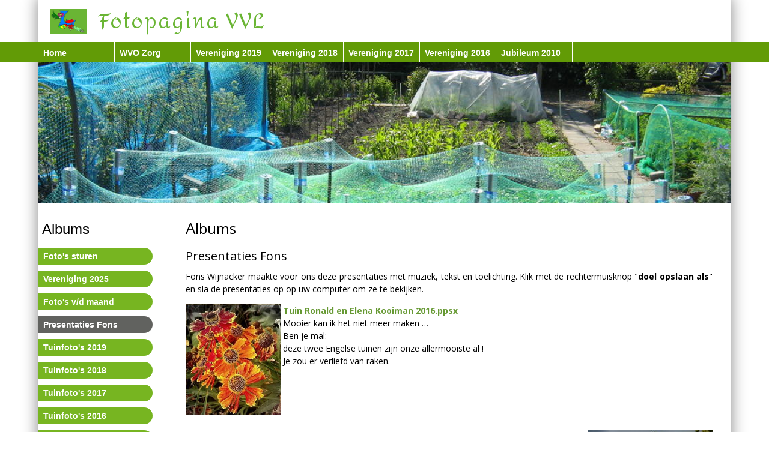

--- FILE ---
content_type: text/html; charset=UTF-8
request_url: https://www.volkstuinlevenslust.nl/fotoalbum/albums/presentaties
body_size: 5224
content:
<!DOCTYPE html>
<html lang="nl">
<head>
<meta charset="utf-8">
<meta http-equiv="X-UA-Compatible" content="IE=edge">
<meta name="viewport" content="width=device-width, initial-scale=1">
<title>Fotopagina VVL - Albums - Presentaties Fons</title>
<meta name="description" content="Fotopagina van Volkstuinvereniging Levenslust in Vlissingen" />
<meta name="rating" content="general" />
<meta name="resource-type" content="document" />
<meta name="distribution" content="global" />
<meta name="robots" content="index, follow" />

<!-- CSS -->
<link rel="preconnect" href="https://fonts.gstatic.com">
<link href="https://fonts.googleapis.com/css2?family=Open+Sans:ital,wght@0,400;0,700;0,800;1,400;1,700;1,800&family=Roboto:ital,wght@0,400;0,700;1,400&display=swap" rel="stylesheet">

<!-- Bootstrap core CSS -->
<!--<link href="/assets/css/bootstrap.min.css" rel="stylesheet">-->
<link href="/assets/css/bootstrap.css" rel="stylesheet">
<link href="/assets/css/bootstrap-theme.css" rel="stylesheet">
<link href="/assets/css/jasny-bootstrap.css" rel="stylesheet">
<!-- Custom styles for this template -->
<link href="/assets/css/sticky-footer-navbar.css" rel="stylesheet">
<link href="/assets/js/fancybox/source/jquery.fancybox.css" rel="stylesheet">
<link rel="stylesheet" href="/assets/fonts/font-awesome-4.4.0/css/font-awesome.min.css">

<link rel="stylesheet" href="/templates/css/fotoalbum/template.css" />
<link rel="stylesheet" href="/templates/css/fotoalbum/header.css" />
<link rel="stylesheet" href="/templates/css/fotoalbum/algemeen.css" />


<link id="stylesheet_dropdown1" rel="stylesheet" href="/templates/css/fotoalbum/dropdown1.css" /><link id="stylesheet_dropdown2" rel="stylesheet" href="/templates/css/fotoalbum/dropdown2.css" />
<link rel="stylesheet" href="/templates/css/fotoalbum/onderdelen.css" />
<link rel="stylesheet" href="/templates/css/fotoalbum/fotoalbum.css" />
<link rel="stylesheet" href="/templates/css/fotoalbum/forum.css" />

<link href="/assets/cms/css/fancybox-custom.css" rel="stylesheet">
<link href="/assets/cms/css/corrections.css" rel="stylesheet">

<link rel="stylesheet" href="/templates/eigencode/fotoalbum/eigencss.css" />
<link rel="stylesheet" href="/assets/cms/css/tabeluitlijning.css" />
<link rel="stylesheet" href="/cms_css.php">

<!-- js -->
<!-- <script src="/javascripts/jquery/jquery-1.10.2.min.js"></script> -->
<!-- <script src="/javascripts/jquery/jquery-ui-1.10.3.min.js"></script> -->
<script src="/assets/js/jquery_1.11.3.min.js"></script>
<!-- <script src="/javascripts/responsive/bootstrap/js/bootstrap.min.js"></script> -->
<script src="/assets/js/bootstrap.js"></script>
<script src="/assets/js/jasny-bootstrap.js"></script>
<script src="/assets/js/jqueryEqualHeight.js"></script>
<script src="/assets/js/jquery.keepAlive.js"></script>
<!-- IE10 viewport hack for Surface/desktop Windows 8 bug -->
<script src="/assets/js/ie10-viewport-bug-workaround.js"></script>

<script src="/assets/js/tinymce/tinymce.min.js"></script>
<script src="/assets/js/linknieuwvenster.js"></script>
<!--<script src="/javascripts/flowplayer/flowplayer.js"></script>-->
<script src="/assets/js/fancybox/source/jquery.fancybox.js"></script>

<!--<script src="https://unpkg.com/masonry-layout@4/dist/masonry.pkgd.js"></script>-->
<script src="/assets/js/masonry/masonry.pkgd.js"></script>

<script src="https://www.google.com/recaptcha/api.js" async defer></script>

<script src="/templates/eigencode/fotoalbum/eigenjs.js"></script>
<style type="text/css">

	.centerfooter {
		display: block;
		width: 81%;
		float: right;
	}

	</style>

<!-- Toevoegen favorieten icoon -->
<link rel="shortcut icon" href="/favicon.ico" />

</head>
<body id="site-fotoalbum" class="location-seriestudies">

<div id="sitecontainer" class="">

<!--
<img style="position: fixed;
top: 0px;
left: 0px;
z-index: 22;
width: 150px;
height: 150px;
border: 0px;" src="/images/algemeen/kerst.gif">
<img style="position: fixed;
top: 0px;
right: 0px;
z-index: 22;
width: 150px;
height: 150px;
border: 0px;" src="/images/algemeen/kerst1.gif">-->

<div id="vlaklinks">&nbsp;</div>
<div id="vlakmidden">&nbsp;</div>

<div id="navtabelcontainer">
<div id="navtabelmidden" class="container">
<div id="tdnavtabel"><a class="navtabellink" id="navtabelid1" href="/fotoalbum/fotoalbum">Fotoalbum</a></div>
<div id="tdnavtabelr"></div>
</div>
</div>

<div id="themasitecontainer"><div id="themasitemidden" class="container"><div id="posonderdeelvan"><a class="onderdeelvan" href="/">Deze website is onderdeel van Volkstuinvereniging Levenslust</a></div><div id="posookbeschikbaarin"><a class="beschikbaarin" href="/">This website is also available in Dutch <img src="/assets/images/NL.png" alt="Afbeelding Engelse vlag" style="border: 0px;" /></a></div></div>
</div>
<div id="headercontainer" class="">
<div id="headermidden" class="container ">
</div>
</div>
<div class="container headerinhoud">
<div class="datum">21 januari 2026</div><div class="afbheader" id="afbheader" style="background:url('/templates/images/fotoalbum/headers/IMG_5010.JPG'); background-repeat: no-repeat; background-position: top center; background-size: cover;"></div>
<div class="sitetitel">Fotopagina VVL</div>
<div id="siteleuscontainer" class=""><span class="siteleus">Presentaties</span></div>

</div>

<div id="drmenu1" class="drmenu1">
<div id="drmenu1midden" class="container navbar navbar-default" role="navigation">
<div class="navbar-header">
			<button type="button" class="navbar-toggle" data-toggle="collapse" data-target=".navbar-ex1-collapse">
			Menu
			</button>
			</div>
<div class="collapse navbar-collapse navbar-ex1-collapse">
<ul class="navigation menu nav navbar-nav">
<li class="deeper parent dropdown"><a class="dr1class0" href="/" onclick="location.href=this.getAttribute('href')">Home</a></li>
<li class="deeper parent dropdown">
<a class="dr1class1 dropdown-toggle" data-toggle="dropdown" href="/fotoalbum/albums/wvozorg">WVO Zorg</a>
<ul class="dropdown-menu">
<li class="dropdown-child"><a href="/fotoalbum/albums/2007-swvoeerstejaar" onclick="location.href=this.getAttribute('href')">2005 Eerste jaar op Levenslust</a></li>
<li class="dropdown-child"><a href="/fotoalbum/albums/2008-09-swvotuin" onclick="location.href=this.getAttribute('href')">2008 De Tuin in September</a></li>
<li class="dropdown-child"><a href="/fotoalbum/albums/2008-swvogezellig" onclick="location.href=this.getAttribute('href')">2008 Gezellige drukte</a></li>
<li class="dropdown-child"><a href="/fotoalbum/albums/2012-impressie" onclick="location.href=this.getAttribute('href')">De tuin van Stichting Werkt voor Ouderen in 2012</a></li>
</ul>
<li class="deeper parent dropdown">
<a class="dr1class2 dropdown-toggle" data-toggle="dropdown" href="/fotoalbum/albums/vereniging2019">Vereniging 2019</a>
<ul class="dropdown-menu">
<li class="dropdown-child"><a href="/fotoalbum/albums/2019-01-receptie" onclick="location.href=this.getAttribute('href')">01 Receptie Nieuwe jaar</a></li>
<li class="dropdown-child"><a href="/fotoalbum/albums/2019-02-snoeicursus" onclick="location.href=this.getAttribute('href')">02 Snoeicursus 9 en 16 februari</a></li>
<li class="dropdown-child"><a href="/fotoalbum/albums/2019-08-bbq" onclick="location.href=this.getAttribute('href')">08 Barbecue</a></li>
</ul>
<li class="deeper parent dropdown">
<a class="dr1class3 dropdown-toggle" data-toggle="dropdown" href="/fotoalbum/albums/vereniging2018">Vereniging 2018</a>
<ul class="dropdown-menu">
<li class="dropdown-child"><a href="/fotoalbum/albums/2018-01-receptie" onclick="location.href=this.getAttribute('href')">01 Receptie Nieuwe jaar</a></li>
<li class="dropdown-child"><a href="/fotoalbum/albums/2018-02-snoeicursus" onclick="location.href=this.getAttribute('href')">02 Snoeicursus</a></li>
</ul>
<li class="deeper parent dropdown">
<a class="dr1class4 dropdown-toggle" data-toggle="dropdown" href="/fotoalbum/albums/vereniging2017">Vereniging 2017</a>
<ul class="dropdown-menu">
<li class="dropdown-child"><a href="/fotoalbum/albums/2017-01-receptie" onclick="location.href=this.getAttribute('href')">01 Receptie Nieuwe jaar</a></li>
<li class="dropdown-child"><a href="/fotoalbum/albums/2017-02-snoeicursus" onclick="location.href=this.getAttribute('href')">02 Snoeicursus</a></li>
</ul>
<li class="deeper parent dropdown">
<a class="dr1class5 dropdown-toggle" data-toggle="dropdown" href="/fotoalbum/albums/vereniging2016">Vereniging 2016</a>
<ul class="dropdown-menu">
<li class="dropdown-child"><a href="/fotoalbum/albums/2016-01-receptie" onclick="location.href=this.getAttribute('href')">01 Receptie Nieuwe jaar</a></li>
<li class="dropdown-child"><a href="/fotoalbum/albums/2016-02-snoeicursus" onclick="location.href=this.getAttribute('href')">02 Snoeicursus</a></li>
</ul>
<li class="deeper parent dropdown">
<a class="dr1class6 dropdown-toggle" data-toggle="dropdown" href="/fotoalbum/albums/jubileum">Jubileum 2010</a>
<ul class="dropdown-menu">
<li class="dropdown-child"><a href="/fotoalbum/albums/2010-01-receptie" onclick="location.href=this.getAttribute('href')">01 Receptie Nieuwe jaar</a></li>
<li class="dropdown-child"><a href="/fotoalbum/albums/2010-02-groenten" onclick="location.href=this.getAttribute('href')">02 Vergeten Groenten</a></li>
<li class="dropdown-child"><a href="/fotoalbum/albums/2010-03-jaarvergadering" onclick="location.href=this.getAttribute('href')">03 Feestelijke Jaarvergadering</a></li>
<li class="dropdown-child"><a href="/fotoalbum/albums/2010-04-ecostyle" onclick="location.href=this.getAttribute('href')">04 Voorlichting door Ecostyle</a></li>
<li class="dropdown-child"><a href="/fotoalbum/albums/2010-05-18-bijen" onclick="location.href=this.getAttribute('href')">05 Voorlichting het nut van bijen</a></li>
<li class="dropdown-child"><a href="/fotoalbum/albums/2010-impressiegenb" onclick="location.href=this.getAttribute('href')">06 Impressie Groei &amp; Bloei</a></li>
<li class="dropdown-child"><a href="/fotoalbum/albums/opendag2010" onclick="location.href=this.getAttribute('href')">09 Open dag</a></li>
<li class="dropdown-child"><a href="/fotoalbum/albums/2010-11-13-snoeicursus" onclick="location.href=this.getAttribute('href')">11 Snoeicursus 13e</a></li>
<li class="dropdown-child"><a href="/fotoalbum/albums/2010-11-20-snoeicursus" onclick="location.href=this.getAttribute('href')">11 Snoeicursus 20e</a></li>
<li class="dropdown-child"><a href="/fotoalbum/albums/2010-12-bloemschikken" onclick="location.href=this.getAttribute('href')">12 Kerststukjes maken</a></li>
</ul>
</ul>
</div></div></div>
<div id="drpadding">&nbsp;</div>
<div id="drmenu2" class="drmenu2">
<div id="drmenu2midden" class="container navbar navbar-default" role="navigation">
<div class="navbar-header">
			<!--<button type="button" class="navbar-toggle collapsed" data-toggle="collapse" data-target=".navbar-ex1-collapse">
			Menu
			</button>-->
			</div>
<div class="navbar-collapse navbar-ex1-collapse collapse" style="height: 1px;">
<ul class="menu nav navbar-nav">
<li id="dr2id0" class="deeper parent dropdown"><a class="ltoplevel dropdown-toggle" href="/">Home<!--[if gt IE 6]><!--></a><!--<![endif]--><!--[if lt IE 7]><table border="0" cellpadding="0" cellspacing="0"><tr><td><![endif]--><!--[if lte IE 6]></td></tr></table></a><![endif]--></li>
<li id="dr2id_1-wvozorg_1" class="deeper parent dropdown">
<a class="ltoplevel dropdown-toggle" data-toggle="dropdown" href="/fotoalbum/albums/wvozorg">WVO Zorg<!--[if gt IE 6]><!--></a>
<!--<![endif]--><!--[if lt IE 7]><table border="0" cellpadding="0" cellspacing="0"><tr><td><![endif]-->
<ul class="dropdown-menu">
<li><a href="/fotoalbum/albums/2007-swvoeerstejaar" onclick="location.href=this.getAttribute('href')">2005 Eerste jaar op Levenslust</a></li>
<li><a href="/fotoalbum/albums/2008-09-swvotuin" onclick="location.href=this.getAttribute('href')">2008 De Tuin in September</a></li>
<li><a href="/fotoalbum/albums/2008-swvogezellig" onclick="location.href=this.getAttribute('href')">2008 Gezellige drukte</a></li>
<li><a href="/fotoalbum/albums/2012-impressie" onclick="location.href=this.getAttribute('href')">De tuin van Stichting Werkt voor Ouderen in 2012</a></li>
</ul>
<li id="dr2id_11-vereniging2019_1" class="deeper parent dropdown">
<a class="ltoplevel dropdown-toggle" data-toggle="dropdown" href="/fotoalbum/albums/vereniging2019">Vereniging 2019<!--[if gt IE 6]><!--></a>
<!--<![endif]--><!--[if lt IE 7]><table border="0" cellpadding="0" cellspacing="0"><tr><td><![endif]-->
<ul class="dropdown-menu">
<li><a href="/fotoalbum/albums/2019-01-receptie" onclick="location.href=this.getAttribute('href')">01 Receptie Nieuwe jaar</a></li>
<li><a href="/fotoalbum/albums/2019-02-snoeicursus" onclick="location.href=this.getAttribute('href')">02 Snoeicursus 9 en 16 februari</a></li>
<li><a href="/fotoalbum/albums/2019-08-bbq" onclick="location.href=this.getAttribute('href')">08 Barbecue</a></li>
</ul>
<li id="dr2id_12-vereniging2018_1" class="deeper parent dropdown">
<a class="ltoplevel dropdown-toggle" data-toggle="dropdown" href="/fotoalbum/albums/vereniging2018">Vereniging 2018<!--[if gt IE 6]><!--></a>
<!--<![endif]--><!--[if lt IE 7]><table border="0" cellpadding="0" cellspacing="0"><tr><td><![endif]-->
<ul class="dropdown-menu">
<li><a href="/fotoalbum/albums/2018-01-receptie" onclick="location.href=this.getAttribute('href')">01 Receptie Nieuwe jaar</a></li>
<li><a href="/fotoalbum/albums/2018-02-snoeicursus" onclick="location.href=this.getAttribute('href')">02 Snoeicursus</a></li>
</ul>
<li id="dr2id_13-vereniging2017_1" class="deeper parent dropdown">
<a class="ltoplevel dropdown-toggle" data-toggle="dropdown" href="/fotoalbum/albums/vereniging2017">Vereniging 2017<!--[if gt IE 6]><!--></a>
<!--<![endif]--><!--[if lt IE 7]><table border="0" cellpadding="0" cellspacing="0"><tr><td><![endif]-->
<ul class="dropdown-menu">
<li><a href="/fotoalbum/albums/2017-01-receptie" onclick="location.href=this.getAttribute('href')">01 Receptie Nieuwe jaar</a></li>
<li><a href="/fotoalbum/albums/2017-02-snoeicursus" onclick="location.href=this.getAttribute('href')">02 Snoeicursus</a></li>
</ul>
<li id="dr2id_14-vereniging2016_1" class="deeper parent dropdown">
<a class="ltoplevel dropdown-toggle" data-toggle="dropdown" href="/fotoalbum/albums/vereniging2016">Vereniging 2016<!--[if gt IE 6]><!--></a>
<!--<![endif]--><!--[if lt IE 7]><table border="0" cellpadding="0" cellspacing="0"><tr><td><![endif]-->
<ul class="dropdown-menu">
<li><a href="/fotoalbum/albums/2016-01-receptie" onclick="location.href=this.getAttribute('href')">01 Receptie Nieuwe jaar</a></li>
<li><a href="/fotoalbum/albums/2016-02-snoeicursus" onclick="location.href=this.getAttribute('href')">02 Snoeicursus</a></li>
</ul>
<li id="dr2id_2-jubileum_1" class="deeper parent dropdown">
<a class="ltoplevel dropdown-toggle" data-toggle="dropdown" href="/fotoalbum/albums/jubileum">Jubileum 2010<!--[if gt IE 6]><!--></a>
<!--<![endif]--><!--[if lt IE 7]><table border="0" cellpadding="0" cellspacing="0"><tr><td><![endif]-->
<ul class="dropdown-menu">
<li><a href="/fotoalbum/albums/2010-01-receptie" onclick="location.href=this.getAttribute('href')">01 Receptie Nieuwe jaar</a></li>
<li><a href="/fotoalbum/albums/2010-02-groenten" onclick="location.href=this.getAttribute('href')">02 Vergeten Groenten</a></li>
<li><a href="/fotoalbum/albums/2010-03-jaarvergadering" onclick="location.href=this.getAttribute('href')">03 Feestelijke Jaarvergadering</a></li>
<li><a href="/fotoalbum/albums/2010-04-ecostyle" onclick="location.href=this.getAttribute('href')">04 Voorlichting door Ecostyle</a></li>
<li><a href="/fotoalbum/albums/2010-05-18-bijen" onclick="location.href=this.getAttribute('href')">05 Voorlichting het nut van bijen</a></li>
<li><a href="/fotoalbum/albums/2010-impressiegenb" onclick="location.href=this.getAttribute('href')">06 Impressie Groei &amp; Bloei</a></li>
<li><a href="/fotoalbum/albums/opendag2010" onclick="location.href=this.getAttribute('href')">09 Open dag</a></li>
<li><a href="/fotoalbum/albums/2010-11-13-snoeicursus" onclick="location.href=this.getAttribute('href')">11 Snoeicursus 13e</a></li>
<li><a href="/fotoalbum/albums/2010-11-20-snoeicursus" onclick="location.href=this.getAttribute('href')">11 Snoeicursus 20e</a></li>
<li><a href="/fotoalbum/albums/2010-12-bloemschikken" onclick="location.href=this.getAttribute('href')">12 Kerststukjes maken</a></li>
</ul>
<!--[if lte IE 6]></td></tr></table></a><![endif]--></li>
</ul></div>
</div></div>
<br /><script>
				$("body").addClass("with-dropdown2");
				</script><script>
			schermbreedte = window.outerWidth;
			if (schermbreedte > 1023) {$(".drmenu1").remove();sheet = document.getElementById("stylesheet_dropdown1");
				sheet.disabled = true;
				sheet.parentNode.removeChild(sheet);}
			else {
				$(".drmenu2").remove();
				sheet = document.getElementById("stylesheet_dropdown2");
				sheet.disabled = true;
				sheet.parentNode.removeChild(sheet);
			}
		</script>
<div id="bodycontainer" class="">
<div id="bodycontainermidden" class="container">

<div id="meetcontainer">&nbsp;</div><div id="tekstvlakvolledigaltijd">&nbsp;</div>
<div id="sitecontainermidden" class="container">&nbsp;</div>
<div id="menuvlak">&nbsp;</div>
<div id="tekstvlak">&nbsp;</div>

<div id="hoofdtabel">
<div id="hoofdtabeltdl">

<div id="paginamenucontainer">
<span class="paginamtitel chactief">Albums</span>
<a class="mpaginatitell" href="/fotoalbum/albums/fotossturen">Foto's sturen</a>
<a class="mpaginatitell" href="/fotoalbum/albums/vereniging2025">Vereniging 2025</a>
<a class="mpaginatitell" href="/fotoalbum/albums/fotosvandemaand">Foto's v/d maand</a>
<a class="mpaginatitellactief chactief" href="/fotoalbum/albums/presentaties">Presentaties Fons</a>
<a class="mpaginatitell" href="/fotoalbum/albums/tuinfotos2019">Tuinfoto's 2019</a>
<a class="mpaginatitell" href="/fotoalbum/albums/tuinfotos2018">Tuinfoto's 2018</a>
<a class="mpaginatitell" href="/fotoalbum/albums/tuinfotos2017">Tuinfoto's 2017</a>
<a class="mpaginatitell" href="/fotoalbum/albums/tuinfotos2016">Tuinfoto's 2016</a>
<a class="mpaginatitell" href="/fotoalbum/albums/tuinfotos2015">Tuinfoto's 2015</a>
<a class="mpaginatitell" href="/fotoalbum/albums/vereniging2015">Vereniging 2015</a>
<a class="mpaginatitell" href="/fotoalbum/albums/tuinfotos2014">Tuinfoto's 2014</a>
<a class="mpaginatitell" href="/fotoalbum/albums/vereniging2014">Vereniging 2014</a>
<a class="mpaginatitell" href="/fotoalbum/albums/tuinfotos2013">Tuinfoto's 2013</a>
<a class="mpaginatitell" href="/fotoalbum/albums/vereniging2013">Vereniging 2013</a>
<a class="mpaginatitell" href="/fotoalbum/albums/tuinfotos2012">Tuinfoto's 2012</a>
<a class="mpaginatitell" href="/fotoalbum/albums/vereniging2012">Vereniging 2012</a>
<a class="mpaginatitell" href="/fotoalbum/albums/tuinfotos2011">Tuinfoto's 2011</a>
<a class="mpaginatitell" href="/fotoalbum/albums/vereniging2011">Vereniging 2011</a>
<a class="mpaginatitell" href="/fotoalbum/albums/tuinfotos2010">Tuinfoto's 2010</a>
<a class="mpaginatitell" href="/fotoalbum/albums/tuinfotos2009">Tuinfoto's 2009</a>
<a class="mpaginatitell" href="/fotoalbum/albums/vereniging2009">Vereniging 2009</a>
<a class="mpaginatitell" href="/fotoalbum/albums/tuinfotos2008">Tuinfoto's 2008</a>
<a class="mpaginatitell" href="/fotoalbum/albums/vereniging2008">Vereniging 2008</a>
<a class="mpaginatitell" href="/fotoalbum/albums/vereniging2007">Vereniging 2007</a>
<a class="mpaginatitell" href="/fotoalbum/albums/tuinfotos2006">Tuinfoto's 2006</a>
</div>

</div>

<div id="hoofdtabeltdm">
<div id="tekst">
<span class="paginamtitelro">Albums</span>
<span class="mpaginatitelr">Presentaties Fons</span>
<div id="mseriesamenvatting"><p class="pfirst">Fons Wijnacker maakte voor ons deze presentaties met muziek, tekst en toelichting. Klik met de rechtermuisknop "<strong>doel opslaan als</strong>" en sla de presentaties op op uw computer om ze te bekijken.</p>
<p style="width: 100%; display: block; margin-bottom: 4px; float: left; clear: both;"><a style="margin: 0px;" href="/presentaties/Tuin Ronald en Elena Kooiman 2016.ppsx"><img style="float: left; margin-right: 4px; border: 0px;" src="/images/presentaties/2016-engelsetuin.jpg" alt="" width="158" height="184" /><strong>Tuin Ronald en Elena Kooiman 2016.ppsx</strong></a> <br />Mooier kan ik het niet meer maken &hellip; <br /> Ben je mal: <br /> deze twee Engelse tuinen zijn onze allermooiste al ! <br /> Je zou er verliefd van raken.</p>
<p style="text-align: right; margin-bottom: 4px; margin-top: 0px;"><a style="margin: 0px; width: 100%; display: block; float: left; clear: both;" href="/presentaties/Rozen juli 2015.ppsx"><br /><img style="float: right; margin-left: 4px; border: 0px;" src="/images/presentaties/rozen.jpg" alt="" width="207" height="155" /><strong>Rozen juli 2015.ppsx</strong></a> <br />Fons Wijnacker maakte voor ons deze mooie collectie van rozenfoto's op Levenslust.</p>
<p style="width: 100%; display: block; margin-bottom: 4px; float: left; clear: both;"><a style="margin: 0px;" href="/presentaties/Volkstuinsnoeien januari 2013.ppsx"><img style="float: left; margin-right: 4px; border: 0px;" src="/images/presentaties/snoeien2013.png" alt="" width="207" height="155" /><strong>Volkstuinsnoeien januari 2013.ppsx</strong></a> <br />Snoeicursus van zaterdag 19 januari 2013 verzorgd door Hans Daalman met eerst een stukje theorie en daarna naar de eigen tuin voor tips en een stuk praktijk.</p>
<p style="text-align: right; margin-bottom: 4px; margin-top: 0px;"><a style="margin: 0px; width: 100%; display: block; float: left; clear: both;" href="/presentaties/Tulpen april 2012.pps"><br /><img style="float: right; margin-left: 4px; border: 0px;" src="/images/presentaties/tulpenapril2012.jpg" alt="" width="207" height="155" /><strong>Tulpen in april.pps</strong></a> <br /> Als bloemen houden van mensen, wat hebben wij van de natuur nog te wensen ? <br /> <br /> Als ons leven een onverwachte belevenis zou zijn, <br /> waarom is de natuur dan zo groot en wij zo klein ? v Het is goed daar oog voor te hebben, met al die kleuren erin, <br /> want zo maak van elke dag een nieuw begin. <br /> <br /> Zoals ik: je neemt weersomstandigheden in je op, <br /> en besluit na een regenstop: <br /> het wordt nu vast mooi en zonnig weer, <br /> als ik vandaag de natuur nu eens fotografeer ? <br /> <br /> Tulpen, laat ik deze dag de hoofdrol spelen, <br /> daarbij zal ik mij echt niet vervelen, <br /> als ik er later een PowerPoint Presentatie van smeed, <br /> en al jaren veel van fotograferen en computeren weet ! <br /> Door de foto's te voorzien van een mooi randje, <br /> geef ik de natuur een eigen "gouden randje". <br /> <br /> Fons Wijnacker</p>
<p style="width: 100%; display: block; margin-bottom: 4px; float: left; clear: both;"><a style="margin: 0px;" href="/presentaties/Zomer levenslust 2011.pps"><img style="float: left; margin-right: 4px; border: 0px;" src="/images/presentaties/zomerlevenslust2011.jpg" alt="" width="207" height="155" /><strong>Zomer Levenslust 2011.pps</strong></a> <br />Hij, die denkt dat wij zonder de natuur met al zijn bloemen kan, die heeft het mis.<br />Besef dat er zoveel moois rond en om ons heen is ... <br />Weet wel de je pas geniet, <br />als je de verscheidenheid van al die kleuren bij bloemen en planten ziet: <br /> Dus wees wijs en geniet van wat je zoal ziet en hoort, <br />ik maakte dit vandaag, in de hoop, dat dit een ieder ook zo bekoort !</p>
<p style="text-align: right; margin-bottom: 4px; margin-top: 0px;"><a style="margin: 0px; width: 100%; display: block; float: left; clear: both;" href="/presentaties/zw-wit-kleurlente 2011.pps"><br /><img style="float: right; margin-left: 4px; border: 0px;" src="/images/presentaties/zwartwit.jpg" alt="" width="207" height="155" /><strong>Het Lenteconcert.pps</strong></a> <br /> Gelukkig is het nog steeds lente ... <br /> Je moet soms snel zijn en neem dat aan van mij, <br /> voor je het weet is die mooie lente weer voorbij ! <br /> Vroeger fotografeerde je alles in het zwart en wit, <br /> maar besef wel dat ook daar kleur in zit ! <br /> Zo vormde ik kleurenbeelden om tot zwart,grijs en wit, <br /> met behulp van de computer, krijg je dan dit prachtige resultaat, <br /> tenminste als het powerpointprogramma erop los laat. <br /> met de lentegroeten van Fons Wijnacker.</p>
<p style="width: 100%; display: block; margin-bottom: 4px; float: left; clear: both;"><a style="margin: 0px;" href="/presentaties/Bloemen september 2010.pps"><img style="float: left; margin-right: 4px; border: 0px;" src="/images/presentaties/bloemensept2010.jpg" alt="" width="207" height="155" /><strong>Bloemen september 2010.pps</strong></a> <br />Met een mooi gedicht erbij</p>
<p style="text-align: right; margin-bottom: 4px; margin-top: 0px;"><a style="margin: 0px; width: 100%; display: block; float: left; clear: both;" href="/presentaties/Levenslust open dag 2010.pps"><br /><img style="float: right; margin-left: 4px; border: 0px;" src="/images/presentaties/opendag2010.jpg" alt="" width="207" height="155" /><strong>Presentatie + Geschiedenis Levenslust Open dag 2010.pps</strong></a></p>
<p style="width: 100%; display: block; margin-bottom: 4px; float: left; clear: both;"><a style="margin: 0px;" href="/presentaties/April 2010 volkstuinbloesem.pps"><img style="float: left; margin-right: 4px; border: 0px;" src="/images/presentaties/april2010.jpg" alt="" width="207" height="155" /><strong>Bloemenfoto april 2010.pps</strong></a> <br />Het blijft mooi, de veelheid aan kleuren in het voorjaar die je rondom je kunt zien. Vandaar deze presentatie met foto's uit de maand april.</p>
<p style="text-align: right; margin-bottom: 4px; margin-top: 0px;"><a style="margin: 0px; width: 100%; display: block; float: left; clear: both;" href="/presentaties/Presentatie jaarvergadering 2010.pps"><br /><img style="float: right; margin-left: 4px; border: 0px;" src="/images/presentaties/jaarvergadering.jpg" alt="" width="207" height="155" /><strong>Bloemenfoto Presentatie jaarvergadering 2010.pps</strong></a></p>
<p style="margin-bottom: 4px;"><a style="width: 100%; display: block; float: left; clear: both;" href="/presentaties/Impressie Levenslust gedraaid op open dag.pps"><br /><img style="float: left; margin-right: 4px; border: 0px;" src="/images/presentaties/impressie.jpg" alt="" width="207" height="155" /><strong>Impressie Levenslust gedraaid op open dag 2009.pps</strong></a></p>
<p style="margin-bottom: 4px;"><strong><br /></strong></p>
<p style="margin-bottom: 4px;"><a style="width: 100%; display: block; float: left; clear: both;" href="/presentaties/Bloemen.pps"><img style="float: left; margin-right: 4px; border: 0px;" src="/images/presentaties/bloemen.jpg" alt="" width="207" height="155" /><strong>Bloemen.pps</strong></a></p>
<p style="text-align: right; margin-bottom: 4px;"><a style="width: 100%; display: block; float: left; clear: both;" href="/presentaties/Bloemen met regen.pps"><img style="float: right; margin-left: 4px; border: 0px;" src="/images/presentaties/bloemenregen.jpg" alt="" width="207" height="155" /><strong>Bloemen met regen.pps</strong></a></p>
<p style="margin-bottom: 4px;"><a style="width: 100%; display: block; float: left; clear: both;" href="/presentaties/Kersen en lipstick.pps"><img style="float: left; margin-right: 4px; border: 0px;" src="/images/presentaties/kersen.jpg" alt="" width="207" height="155" /><strong>Kersen en lipstick.pps</strong></a></p>
<p style="text-align: right; margin-bottom: 4px;"><a style="width: 100%; display: block; float: left; clear: both;" href="/presentaties/Volkstuin juli 08.pps"><img style="float: right; margin-left: 4px; border: 0px;" src="/images/presentaties/juli08.jpg" alt="" width="207" height="155" /><strong>Volkstuin juli 08.pps</strong></a></p>
<p style="text-align: left; margin-bottom: 4px;"><a style="width: 100%; display: block; float: left; clear: both;" href="/presentaties/Rijp.pps"><img style="float: left; margin-right: 4px; border: 0px;" src="/images/presentaties/rijp.jpg" alt="" width="207" height="155" /><strong>Rijp.pps</strong></a></p>
<p style="text-align: center; clear: both;"><strong>&nbsp;</strong></p>
<p style="text-align: center; clear: both;"><strong>Om deze presentaties te kunnen bekijken</strong><br />Heeft u geen Microsoft Office op uw PC download dan de gratis <a href="http://www.microsoft.com/downloads/details.aspx?familyid=048DC840-14E1-467D-8DCA-19D2A8FD7485&amp;displaylang=nl" rel="nieuwvenster">Powerpoint Viewer van Microsoft</a> en daarna de <a href="http://www.microsoft.com/downloads/details.aspx?familyid=E985ED98-5003-4DC1-88EC-3E151E4DC790&amp;displaylang=nl" rel="nieuwvenster">Service pack</a>.<br />Ook kunt u het gratis <a href="http://nl.openoffice.org" rel="nieuwvenster">Office pakket alternatief van Open Office</a> downloaden met daarin het programma Impress om presentaties te bekijken en ook om ze zelf te kunnen maken. Kies bij downloaden voor Windows NL + JRE en na installatie openen/afspelen in Impress waarna u de presentatie kunt afspelen met F5 op uw toetsenbord.</p>
</div><div id="mpaginasamenvatting">
</div>
</div>
</div>
</div>

</div>
</div>

<div id="footercontainer">
<div id="footermidden" class="container">
<div id="footertekst">
<p class="centerfooter" style="text-align: center; margin: 0px; padding: 0px;">Sponsor van Levenslust<a href="http://www.garantzadenshop.nl" rel="nieuwvenster"><img style="display: block; margin-left: auto; margin-right: auto; border: 0px;" src="../../images/algemeen/sponsorgarant.jpg" alt="" width="425" height="79" /></a></p>
</div>
</div>
</div>

</div>
<script src="/assets/js/responsive/responsive.js"></script>

</body>
</html>

--- FILE ---
content_type: text/css
request_url: https://www.volkstuinlevenslust.nl/assets/css/jasny-bootstrap.css
body_size: 2357
content:
/*!
 * Jasny Bootstrap v3.1.3 (http://jasny.github.io/bootstrap)
 * Copyright 2012-2014 Arnold Daniels
 * Licensed under Apache-2.0 (https://github.com/jasny/bootstrap/blob/master/LICENSE)
 */

.container-smooth {
  max-width: 1170px;
}
@media (min-width: 1px) {
  .container-smooth {
    width: auto;
  }
}
.btn-labeled {
  padding-top: 0;
  padding-bottom: 0;
}
.btn-label {
  position: relative;
  left: -12px;
  display: inline-block;
  padding: 6px 12px;
  background: transparent;
  background: rgba(0, 0, 0, .15);
  border-radius: 3px 0 0 3px;
}
.btn-label.btn-label-right {
  right: -12px;
  left: auto;
  border-radius: 0 3px 3px 0;
}
.btn-lg .btn-label {
  left: -16px;
  padding: 10px 16px;
  border-radius: 5px 0 0 5px;
}
.btn-lg .btn-label.btn-label-right {
  right: -16px;
  left: auto;
  border-radius: 0 5px 5px 0;
}
.btn-sm .btn-label {
  left: -10px;
  padding: 5px 10px;
  border-radius: 2px 0 0 2px;
}
.btn-sm .btn-label.btn-label-right {
  right: -10px;
  left: auto;
  border-radius: 0 2px 2px 0;
}
.btn-xs .btn-label {
  left: -5px;
  padding: 1px 5px;
  border-radius: 2px 0 0 2px;
}
.btn-xs .btn-label.btn-label-right {
  right: -5px;
  left: auto;
  border-radius: 0 2px 2px 0;
}
.nav-tabs-bottom {
  border-top: 1px solid #ddd;
  border-bottom: 0;
}
.nav-tabs-bottom > li {
  margin-top: -1px;
  margin-bottom: 0;
}
.nav-tabs-bottom > li > a {
  border-radius: 0 0 4px 4px;
}
.nav-tabs-bottom > li > a:hover,
.nav-tabs-bottom > li > a:focus,
.nav-tabs-bottom > li.active > a,
.nav-tabs-bottom > li.active > a:hover,
.nav-tabs-bottom > li.active > a:focus {
  border: 1px solid #ddd;
  border-top-color: transparent;
}
.nav-tabs-left {
  border-right: 1px solid #ddd;
  border-bottom: 0;
}
.nav-tabs-left > li {
  float: none;
  margin-right: -1px;
  margin-bottom: 0;
}
.nav-tabs-left > li > a {
  margin-right: 0;
  margin-bottom: 2px;
  border-radius: 4px 0 0 4px;
}
.nav-tabs-left > li > a:hover,
.nav-tabs-left > li > a:focus,
.nav-tabs-left > li.active > a,
.nav-tabs-left > li.active > a:hover,
.nav-tabs-left > li.active > a:focus {
  border: 1px solid #ddd;
  border-right-color: transparent;
}
.row > .nav-tabs-left {
  position: relative;
  z-index: 1;
  padding-right: 0;
  padding-left: 15px;
  margin-right: -1px;
}
.row > .nav-tabs-left + .tab-content {
  border-left: 1px solid #ddd;
}
.nav-tabs-right {
  border-bottom: 0;
  border-left: 1px solid #ddd;
}
.nav-tabs-right > li {
  float: none;
  margin-bottom: 0;
  margin-left: -1px;
}
.nav-tabs-right > li > a {
  margin-bottom: 2px;
  margin-left: 0;
  border-radius: 0 4px 4px 0;
}
.nav-tabs-right > li > a:hover,
.nav-tabs-right > li > a:focus,
.nav-tabs-right > li.active > a,
.nav-tabs-right > li.active > a:hover,
.nav-tabs-right > li.active > a:focus {
  border: 1px solid #ddd;
  border-left-color: transparent;
}
.row > .nav-tabs-right {
  padding-right: 15px;
  padding-left: 0;
}
.navmenu,
.navbar-offcanvas {
  width: 300px;
  height: auto;
  border-style: solid;
  border-width: 1px;
  border-radius: 4px;
}

/*@media screen and (max-width: 991px) {*/
@media screen and (max-width: 1023px) {
.navmenu-fixed-left,
.navmenu-fixed-right,
.navbar-offcanvas {
  position: fixed;
  top: 0;
  bottom: 0;
  z-index: 9999999;
  overflow-y: auto;
  border-radius: 0;
}
}


.navmenu-fixed-left,
.navbar-offcanvas.navmenu-fixed-left {
  right: auto;
  left: 0;
  border-width: 0 1px 0 0;
}
.navmenu-fixed-right,
.navbar-offcanvas {
  right: 0;
  left: auto;
  border-width: 0 0 0 1px;
}
.navmenu-nav {
  margin-bottom: 10px;
}
.navmenu-nav.dropdown-menu {
  position: static;
  float: none;
  padding-top: 0;
  margin: 0;
  border: none;
  border-radius: 0;
  -webkit-box-shadow: none;
          box-shadow: none;
}
.navbar-offcanvas .navbar-nav {
  margin: 0;
}
@media (min-width: 768px) {
  .navbar-offcanvas {
    width: auto;
    border-top: 0;
    box-shadow: none;
  }
  .navbar-offcanvas.offcanvas {
    position: static;
    display: block !important;
    height: auto !important;
    padding-bottom: 0;
    overflow: visible !important;
  }
  .navbar-offcanvas .navbar-nav.navbar-left:first-child {
    margin-left: -15px;
  }
  .navbar-offcanvas .navbar-nav.navbar-right:last-child {
    margin-right: -15px;
  }
  .navbar-offcanvas .navmenu-brand {
    display: none;
  }
}
.navmenu-brand {
  display: block;
  padding: 10px 15px;
  margin: 10px 0;
  font-size: 18px;
  line-height: 20px;
}
.navmenu-brand:hover,
.navmenu-brand:focus {
  text-decoration: none;
}
.navmenu-default,
.navbar-default .navbar-offcanvas {
  background-color: #f8f8f8;
  border-color: #e7e7e7;
}
.navmenu-default .navmenu-brand,
.navbar-default .navbar-offcanvas .navmenu-brand {
  color: #777;
}
.navmenu-default .navmenu-brand:hover,
.navbar-default .navbar-offcanvas .navmenu-brand:hover,
.navmenu-default .navmenu-brand:focus,
.navbar-default .navbar-offcanvas .navmenu-brand:focus {
  color: #5e5e5e;
  background-color: transparent;
}
.navmenu-default .navmenu-text,
.navbar-default .navbar-offcanvas .navmenu-text {
  color: #777;
}
.navmenu-default .navmenu-nav > .dropdown > a:hover .caret,
.navbar-default .navbar-offcanvas .navmenu-nav > .dropdown > a:hover .caret,
.navmenu-default .navmenu-nav > .dropdown > a:focus .caret,
.navbar-default .navbar-offcanvas .navmenu-nav > .dropdown > a:focus .caret {
  border-top-color: #333;
  border-bottom-color: #333;
}
.navmenu-default .navmenu-nav > .open > a,
.navbar-default .navbar-offcanvas .navmenu-nav > .open > a,
.navmenu-default .navmenu-nav > .open > a:hover,
.navbar-default .navbar-offcanvas .navmenu-nav > .open > a:hover,
.navmenu-default .navmenu-nav > .open > a:focus,
.navbar-default .navbar-offcanvas .navmenu-nav > .open > a:focus {
  color: #555;
  background-color: #e7e7e7;
}
.navmenu-default .navmenu-nav > .open > a .caret,
.navbar-default .navbar-offcanvas .navmenu-nav > .open > a .caret,
.navmenu-default .navmenu-nav > .open > a:hover .caret,
.navbar-default .navbar-offcanvas .navmenu-nav > .open > a:hover .caret,
.navmenu-default .navmenu-nav > .open > a:focus .caret,
.navbar-default .navbar-offcanvas .navmenu-nav > .open > a:focus .caret {
  border-top-color: #555;
  border-bottom-color: #555;
}
.navmenu-default .navmenu-nav > .dropdown > a .caret,
.navbar-default .navbar-offcanvas .navmenu-nav > .dropdown > a .caret {
  border-top-color: #777;
  border-bottom-color: #777;
}
.navmenu-default .navmenu-nav.dropdown-menu,
.navbar-default .navbar-offcanvas .navmenu-nav.dropdown-menu {
  background-color: #e7e7e7;
}
.navmenu-default .navmenu-nav.dropdown-menu > .divider,
.navbar-default .navbar-offcanvas .navmenu-nav.dropdown-menu > .divider {
  background-color: #f8f8f8;
}
.navmenu-default .navmenu-nav.dropdown-menu > .active > a,
.navbar-default .navbar-offcanvas .navmenu-nav.dropdown-menu > .active > a,
.navmenu-default .navmenu-nav.dropdown-menu > .active > a:hover,
.navbar-default .navbar-offcanvas .navmenu-nav.dropdown-menu > .active > a:hover,
.navmenu-default .navmenu-nav.dropdown-menu > .active > a:focus,
.navbar-default .navbar-offcanvas .navmenu-nav.dropdown-menu > .active > a:focus {
  background-color: #d7d7d7;
}
.navmenu-default .navmenu-nav > li > a,
.navbar-default .navbar-offcanvas .navmenu-nav > li > a {
  color: #777;
}
.navmenu-default .navmenu-nav > li > a:hover,
.navbar-default .navbar-offcanvas .navmenu-nav > li > a:hover,
.navmenu-default .navmenu-nav > li > a:focus,
.navbar-default .navbar-offcanvas .navmenu-nav > li > a:focus {
  color: #333;
  background-color: transparent;
}
.navmenu-default .navmenu-nav > .active > a,
.navbar-default .navbar-offcanvas .navmenu-nav > .active > a,
.navmenu-default .navmenu-nav > .active > a:hover,
.navbar-default .navbar-offcanvas .navmenu-nav > .active > a:hover,
.navmenu-default .navmenu-nav > .active > a:focus,
.navbar-default .navbar-offcanvas .navmenu-nav > .active > a:focus {
  color: #555;
  background-color: #e7e7e7;
}
.navmenu-default .navmenu-nav > .disabled > a,
.navbar-default .navbar-offcanvas .navmenu-nav > .disabled > a,
.navmenu-default .navmenu-nav > .disabled > a:hover,
.navbar-default .navbar-offcanvas .navmenu-nav > .disabled > a:hover,
.navmenu-default .navmenu-nav > .disabled > a:focus,
.navbar-default .navbar-offcanvas .navmenu-nav > .disabled > a:focus {
  color: #ccc;
  background-color: transparent;
}
.navmenu-inverse,
.navbar-inverse .navbar-offcanvas {
  background-color: #222;
  border-color: #080808;
}
.navmenu-inverse .navmenu-brand,
.navbar-inverse .navbar-offcanvas .navmenu-brand {
  color: #999;
}
.navmenu-inverse .navmenu-brand:hover,
.navbar-inverse .navbar-offcanvas .navmenu-brand:hover,
.navmenu-inverse .navmenu-brand:focus,
.navbar-inverse .navbar-offcanvas .navmenu-brand:focus {
  color: #fff;
  background-color: transparent;
}
.navmenu-inverse .navmenu-text,
.navbar-inverse .navbar-offcanvas .navmenu-text {
  color: #999;
}
.navmenu-inverse .navmenu-nav > .dropdown > a:hover .caret,
.navbar-inverse .navbar-offcanvas .navmenu-nav > .dropdown > a:hover .caret,
.navmenu-inverse .navmenu-nav > .dropdown > a:focus .caret,
.navbar-inverse .navbar-offcanvas .navmenu-nav > .dropdown > a:focus .caret {
  border-top-color: #fff;
  border-bottom-color: #fff;
}
.navmenu-inverse .navmenu-nav > .open > a,
.navbar-inverse .navbar-offcanvas .navmenu-nav > .open > a,
.navmenu-inverse .navmenu-nav > .open > a:hover,
.navbar-inverse .navbar-offcanvas .navmenu-nav > .open > a:hover,
.navmenu-inverse .navmenu-nav > .open > a:focus,
.navbar-inverse .navbar-offcanvas .navmenu-nav > .open > a:focus {
  color: #fff;
  background-color: #080808;
}
.navmenu-inverse .navmenu-nav > .open > a .caret,
.navbar-inverse .navbar-offcanvas .navmenu-nav > .open > a .caret,
.navmenu-inverse .navmenu-nav > .open > a:hover .caret,
.navbar-inverse .navbar-offcanvas .navmenu-nav > .open > a:hover .caret,
.navmenu-inverse .navmenu-nav > .open > a:focus .caret,
.navbar-inverse .navbar-offcanvas .navmenu-nav > .open > a:focus .caret {
  border-top-color: #fff;
  border-bottom-color: #fff;
}
.navmenu-inverse .navmenu-nav > .dropdown > a .caret,
.navbar-inverse .navbar-offcanvas .navmenu-nav > .dropdown > a .caret {
  border-top-color: #999;
  border-bottom-color: #999;
}
.navmenu-inverse .navmenu-nav.dropdown-menu,
.navbar-inverse .navbar-offcanvas .navmenu-nav.dropdown-menu {
  background-color: #080808;
}
.navmenu-inverse .navmenu-nav.dropdown-menu > .divider,
.navbar-inverse .navbar-offcanvas .navmenu-nav.dropdown-menu > .divider {
  background-color: #222;
}
.navmenu-inverse .navmenu-nav.dropdown-menu > .active > a,
.navbar-inverse .navbar-offcanvas .navmenu-nav.dropdown-menu > .active > a,
.navmenu-inverse .navmenu-nav.dropdown-menu > .active > a:hover,
.navbar-inverse .navbar-offcanvas .navmenu-nav.dropdown-menu > .active > a:hover,
.navmenu-inverse .navmenu-nav.dropdown-menu > .active > a:focus,
.navbar-inverse .navbar-offcanvas .navmenu-nav.dropdown-menu > .active > a:focus {
  background-color: #000;
}
.navmenu-inverse .navmenu-nav > li > a,
.navbar-inverse .navbar-offcanvas .navmenu-nav > li > a {
  color: #999;
}
.navmenu-inverse .navmenu-nav > li > a:hover,
.navbar-inverse .navbar-offcanvas .navmenu-nav > li > a:hover,
.navmenu-inverse .navmenu-nav > li > a:focus,
.navbar-inverse .navbar-offcanvas .navmenu-nav > li > a:focus {
  color: #fff;
  background-color: transparent;
}
.navmenu-inverse .navmenu-nav > .active > a,
.navbar-inverse .navbar-offcanvas .navmenu-nav > .active > a,
.navmenu-inverse .navmenu-nav > .active > a:hover,
.navbar-inverse .navbar-offcanvas .navmenu-nav > .active > a:hover,
.navmenu-inverse .navmenu-nav > .active > a:focus,
.navbar-inverse .navbar-offcanvas .navmenu-nav > .active > a:focus {
  color: #fff;
  background-color: #080808;
}
.navmenu-inverse .navmenu-nav > .disabled > a,
.navbar-inverse .navbar-offcanvas .navmenu-nav > .disabled > a,
.navmenu-inverse .navmenu-nav > .disabled > a:hover,
.navbar-inverse .navbar-offcanvas .navmenu-nav > .disabled > a:hover,
.navmenu-inverse .navmenu-nav > .disabled > a:focus,
.navbar-inverse .navbar-offcanvas .navmenu-nav > .disabled > a:focus {
  color: #444;
  background-color: transparent;
}
.alert-fixed-top,
.alert-fixed-bottom {
  position: fixed;
  left: 0;
  z-index: 1035;
  width: 100%;
  margin: 0;
  border-radius: 0;
}
@media (min-width: 992px) {
  .alert-fixed-top,
  .alert-fixed-bottom {
    left: 50%;
    width: 992px;
    margin-left: -496px;
  }
}
.alert-fixed-top {
  top: 0;
  border-width: 0 0 1px 0;
}
@media (min-width: 992px) {
  .alert-fixed-top {
    border-width: 0 1px 1px 1px;
    border-bottom-right-radius: 4px;
    border-bottom-left-radius: 4px;
  }
}
.alert-fixed-bottom {
  bottom: 0;
  border-width: 1px 0 0 0;
}
@media (min-width: 992px) {
  .alert-fixed-bottom {
    border-width: 1px 1px 0 1px;
    border-top-left-radius: 4px;
    border-top-right-radius: 4px;
  }
}
.offcanvas {
  display: none;
}
.offcanvas.in {
  display: block;
}
@media (max-width: 767px) {
  .offcanvas-xs {
    display: none;
  }
  .offcanvas-xs.in {
    display: block;
  }
}
/* @media (max-width: 991px) { */
/*@media (max-width: 767px) {*/
@media (max-width: 1023px) {
  .offcanvas-sm {
    display: none;
  }
  .offcanvas-sm.in {
    display: block;
  }
}
@media (max-width: 1199px) {
  .offcanvas-md {
    display: none;
  }
  .offcanvas-md.in {
    display: block;
  }
}
.offcanvas-lg {
  display: none;
}
.offcanvas-lg.in {
  display: block;
}
.canvas-sliding {
  -webkit-transition: top .35s, left .35s, bottom .35s, right .35s;
          transition: top .35s, left .35s, bottom .35s, right .35s;
}
.offcanvas-clone {
  position: absolute !important;
  top: auto !important;
  right: 0 !important;
  bottom: 0 !important;
  left: auto !important;
  width: 0 !important;
  height: 0 !important;
  padding: 0 !important;
  margin: 0 !important;
  overflow: hidden !important;
  border: none !important;
  opacity: 0 !important;
}
.table.rowlink td:not(.rowlink-skip),
.table .rowlink td:not(.rowlink-skip) {
  cursor: pointer;
}
.table.rowlink td:not(.rowlink-skip) a,
.table .rowlink td:not(.rowlink-skip) a {
  font: inherit;
  color: inherit;
  text-decoration: inherit;
}
.table-hover.rowlink tr:hover td,
.table-hover .rowlink tr:hover td {
  background-color: #cfcfcf;
}
.btn-file {
  position: relative;
  overflow: hidden;
  vertical-align: middle;
}
.btn-file > input {
  position: absolute;
  top: 0;
  right: 0;
  width: 100%;
  height: 100%;
  margin: 0;
  font-size: 23px;
  cursor: pointer;
  filter: alpha(opacity=0);
  opacity: 0;

  direction: ltr;
}
.fileinput {
  display: inline-block;
  margin-bottom: 9px;
}
.fileinput .form-control {
  display: inline-block;
  padding-top: 7px;
  padding-bottom: 5px;
  margin-bottom: 0;
  vertical-align: middle;
  cursor: text;
}
.fileinput .thumbnail {
  display: inline-block;
  margin-bottom: 5px;
  overflow: hidden;
  text-align: center;
  vertical-align: middle;
}
.fileinput .thumbnail > img {
  max-height: 100%;
}
.fileinput .btn {
  vertical-align: middle;
}
.fileinput-exists .fileinput-new,
.fileinput-new .fileinput-exists {
  display: none;
}
.fileinput-inline .fileinput-controls {
  display: inline;
}
.fileinput-filename {
  display: inline-block;
  overflow: hidden;
  vertical-align: middle;
}
.form-control .fileinput-filename {
  vertical-align: bottom;
}
.fileinput.input-group {
  display: table;
}
.fileinput.input-group > * {
  position: relative;
  z-index: 2;
}
.fileinput.input-group > .btn-file {
  z-index: 1;
}
.fileinput-new.input-group .btn-file,
.fileinput-new .input-group .btn-file {
  border-radius: 0 4px 4px 0;
}
.fileinput-new.input-group .btn-file.btn-xs,
.fileinput-new .input-group .btn-file.btn-xs,
.fileinput-new.input-group .btn-file.btn-sm,
.fileinput-new .input-group .btn-file.btn-sm {
  border-radius: 0 3px 3px 0;
}
.fileinput-new.input-group .btn-file.btn-lg,
.fileinput-new .input-group .btn-file.btn-lg {
  border-radius: 0 6px 6px 0;
}
.form-group.has-warning .fileinput .fileinput-preview {
  color: #8a6d3b;
}
.form-group.has-warning .fileinput .thumbnail {
  border-color: #faebcc;
}
.form-group.has-error .fileinput .fileinput-preview {
  color: #a94442;
}
.form-group.has-error .fileinput .thumbnail {
  border-color: #ebccd1;
}
.form-group.has-success .fileinput .fileinput-preview {
  color: #3c763d;
}
.form-group.has-success .fileinput .thumbnail {
  border-color: #d6e9c6;
}
.input-group-addon:not(:first-child) {
  border-left: 0;
}
/*# sourceMappingURL=jasny-bootstrap.css.map */


--- FILE ---
content_type: text/css
request_url: https://www.volkstuinlevenslust.nl/assets/css/sticky-footer-navbar.css
body_size: 164
content:
/* Sticky footer styles
-------------------------------------------------- */
html {
  position: relative;
  min-height: 100%;
}
body {
  /* Margin bottom by footer height */
  margin-bottom: 180px;
}
.footer {
  position: absolute;
  bottom: 0;
  width: 100%;
  /* Set the fixed height of the footer here */
  height: 180px;
}


/* Custom page CSS
-------------------------------------------------- */
/* Not required for template or sticky footer method. */

body > .container {
  padding: 60px 15px 0;
}
.container .text-muted {
  margin: 20px 0;
}

.footer > .container {
  padding-right: 15px;
  padding-left: 15px;
}

code {
  font-size: 80%;
}


--- FILE ---
content_type: text/css
request_url: https://www.volkstuinlevenslust.nl/templates/css/fotoalbum/template.css
body_size: 7819
content:
/*
In dit bestand de CSS die de layout van je gehele website bepaald. Hier gebeurt het allemaal, maar je moet hier ook
heel voorzichtig zijn en goed de toelichting lezen ! De website is verdeeld in een header, body (middengeelte) en de
footer. Daarnaast zijn er nog specifieke balken zoals de Navigatiebalk, de Templatebalk en de Dropdownmenubalken.
De body wordt (afhankelijk van je menuinstellingen en overige instellingen opgegeven via het beheerdersgedeelte)
verdeeld in 1, 2 of 3 kolommen.
De layout van de gehele website is zo gemaakt dat de website er ook goed uitziet bij hogere schermresoluties dan
1024 met telkens middencontainers van 960 pixels. Deze indeling is gebruikelijk voor de meeste moderne websites.
Om deze middencontainers is altijd nog een buitencontainer die je ook een achtergrondkleur kan geven waardoor je bij
hogere schermresoluties een special effect krijgt.

Volg altijd de instructies in dit bestand en bij twijfel waar je moet wezen kijk dan in de handleidingen op de
website of vraag het in het forum !
NOOIT de positionering (position) veranderen (wel de waardes daarvan) want daar is heel veel over nagedacht om alles
samen te vormen tot 1 geheel. Wijzigingen daaraan kunnen tot zeer ongewenste effecten leiden !

Inhoud:
CSS voor html,body en sitecontainer
CSS voor containers en middencontainers
CSS voor de Header met daarin:
   CSS voor de navigatiebalk
   CSS voor het headervlak
   CSS voor de themasitebalk
   CSS voor de dropdownmenubalken
CSS voor het middengebied/body
Einde CSS voor containers en middencontainers - Gaat verder onderaan bij #footercontainer
CSS voor linker, midden en rechterkolom in bodycontainermidden
   CSS voor omspanning bij weergave linkerkolom met menu = 3 kolom layout
      CSS voor mogelijke kolommen bij weergave linkerkolom met menu = 3 kolom layout
   CSS voor omspanning bij weergave GEEN linkerkolom met menu = 2 kolom layout
      CSS voor mogelijke kolommen bij GEEN weergave linkerkolom met menu = 2 kolom layout
   CSS voor tranparantie
      Methode 1: CSS tranparantie: apparte kolommen
      Methode 2: CSS tranparantie: 1 volledig vlak
      Methode 3: CSS tranparantie: Alles transparant
CSS voor extra achtervlakken
CSS voor de footer
*/


/*__________________________CSS voor html, body, sitecontainer en sitecontainermidden________________________________*/

/* NIETS aan veranderen behalve lettertype en kleur (indien gewenst) */
html, body {
margin: 0;
padding: 0;
border: 0;
width: 100%;
height: 100%;
min-width: 960px;
/* Standaard lettertype voor gehele website inclusief menu's */
font-family: Arial, Verdana, Helvetica, Sans-serif;
/* Standaard tekstkleur voor gehele website */
color: #000000;
/* Standaard lettergrootte voor gehele website inclusief menu's
Let op: in het bestand algemeen.css geef je de lettergrootte appart op voor de tekstblokken in het bodygedeelte.
Deze HIER kun je dus beter op 12 laten staan anders veranderd OVERAL de lettergrootte dus ook van de menu wat tot
ongewenste effecten kan leiden ! */
font-size: 12px;
background-color: #D5FF00;
}

/* Deze container zit om de gehele website en is noodzakelijk als extra container om alles goed te positioneren
(inclusief achtergrondafbeeldingen. NIETS aan veranderen BEHALVE de top waarde en eventueel een
benedenmarge toevoegen + achtergrondkleur. */
#sitecontainer {
min-height: 100%;
position: relative;
overflow: hidden;
left: 0px;
top: 0px;
/* Als je GEEN gebruik maakt van een volledige achtergrondafbeelding en ook de schdaduw om de bodycontainermidden
weghaald KUN je de sitecontainer een achtergrondkleur geven. Wat ook kan is een gradient effect toevoegen bv heel
licht grijs voor een special effect bij hogere resoluties. Dit geeft hetzelfde effect als een schaduw om het
middengebied:
*/
/*
background: #ffffff;
background: -moz-linear-gradient(left,  #ffffff 0%, #c0c0c0 20%, #c0c0c0 80%, #ffffff 100%);
background: -webkit-gradient(linear, left top, right top, color-stop(0%,#ffffff), color-stop(20%,#c0c0c0), color-stop(80%,#c0c0c0), color-stop(100%,#ffffff));
background: -webkit-linear-gradient(left,  #ffffff 0%,#c0c0c0 20%,#c0c0c0 80%,#ffffff 100%);
background: -o-linear-gradient(left,  #ffffff 0%,#c0c0c0 20%,#c0c0c0 80%,#ffffff 100%);
background: -ms-linear-gradient(left,  #ffffff 0%,#c0c0c0 20%,#c0c0c0 80%,#ffffff 100%);
background: linear-gradient(left,  #ffffff 0%,#c0c0c0 20%,#c0c0c0 80%,#ffffff 100%);
filter: progid:DXImageTransform.Microsoft.gradient( startColorstr='#ffffff', endColorstr='#ffffff',GradientType=1 );
*/

/* Als er GEEN navigatieblak is en je wilt minder ruimte bovenaan of geen ruimte bovenaan dan kun je de ruimte die
de navigatiebalk standaard inneemt negatief verminderen zodat alles naar boven wordt verplaatst */
/*margin-top: -42px;*/
}

/* Eigenlijk geen echter container maar een vlak wat van boven naar beneden loopt met als functie om de schaduw links
en rechts toe te voegen */
#sitecontainermidden {
position: absolute;
z-index: 1;
/* Het vlak loopt helemaal door tot boven uit het zicht */
/* Als je via beheer achtergrondafbeelding ACHTER header of volledige achtergrondafbeelding achter website activeert
en je wilt in de header gebruik maken van transparantie (hieronder te activeren) dan  top -305 veranderen in top: -22;
of top: 0; */
top: -305px;
   /*left: 50%;*/
/* Het vlak loopt helemaal door tot onder de footer uit het zicht */
bottom: -200px;
display: block;
   /*margin-left: -480px;*/
   /*width: 960px;*/
/* Als je via beheer achtergrondafbeelding ACHTER header of volledige achtergrondafbeelding achter website activeert
en je wilt in de header of de body gebruik maken van transparantiemethoden (hieronder te activeren) dan hier de
achtergrondkleur verwijderen/deactiveren OF het achtervlak de hoogte van je header geven (ongeveer height: 290px;)
zodat de header wel het achtervlak behoudt. Transparantie en schaduw links en rechts is namelijk geen mooie combinatie. */
background-color: #ffffff;
/* Schaduw links en rechts van de containermidden voor alle browsers */
/*
-webkit-box-shadow: 0px 0px 25px 0px #808080;
-moz-box-shadow: 0px 0px 25px 0px #808080;
box-shadow: 0px 0px 25px 0px #808080;
*/
}

/*_______________________Einde CSS voor html, body, sitecontainer en sitecontainermidden_____________________________*/





/* _________________________________CSS voor containers en middencontainers__________________________________________*/
/* Om een vast middengebied te creëren is er telkens een container die zich uitstrekt over de volledige breedte van
de website dus ook op hogere resoluties met DAARIN de middencontainers met een vaste breedte van 960 pixels voor een
minimale schermresolutie van 1024 bij 768). Deze vaste breedte keert telkens terug bij alle middengebieden.
Containers zijn: #headercontainer, #themasitecontainer, #navtabelcontainer, #drmenucontainer, #bodycontainer
#footercontainer
Middencontainers zijn: #headermidden, #themasitemidden, #navtabelmidden, #drmenu1midden en
#drmenu2midden, #bodycontainermidden, #footermidden
*/

/*_______________________________________CSS voor de Header met daarin:_____________________________________________*/




/*_________________________________________CSS voor de navigatiebalk________________________________________________*/

/* In de navigatiebalk worden links naar geactiveerde onderdelen weergegeven zoals Home, Faq, Links, Forum etc als
die daarin geactiveerd zijn via het beheerdersgedeelte ! Na installatie staat deze balk bovenaan de website boven het
headervlak. Deze balk verdwijnt vanzelf als er GEEN onderdelen in deze balk geactiveerd zijn EN home in het
dropdownmenu geactiveerd is. */

/* Dit is de over de gehele breedte omspannende container van de navigatiebalk */
#navtabelcontainer {
position: absolute;
z-index: 4;
/* Door top van 0px naar bv 282px te veranderen kun je hem onder de header plaatsen (als je geen gebruik maakt van het
dropdownmenu.) Je krijgt dan een lege ruimte bovenaan de website. Dit kun je dichtmaken door de instructies op te
volgen bij #sitecontainer */
top: 0px;
left: 0px;
display: block;
margin: 0px;
padding: 0px;
width: 100%;
min-width: 960px;
background-color: #6AB534;
}

/* De middencontainer van de navigatiebalk waar de uiteindelijke inhoud in wordt weergegeven */
#navtabelmidden {
display: table;
   /*width: 960px;*/
margin:0px;
padding: 0px;
margin-left: auto;
margin-right: auto;
}

/* Bij uitzondering is de navigatiebalk nog onder verdeeld in 2 kolommen: een brede links en een wat smallere recht
met daarin de registratie, mijn profiel en uitloggen links voor het forum en wachtwoordbeveiligde themasites.
/* Belangrijk ! Zorg dat de width bij tdnavtabel en tdnavtabelr altijd opgeteld 1px onder de
960 uitkomen. Als ze exact 960 zijn wordt je site NIET goed weergegven in Internet Explorer 7 ! */

/* De linkerkolom in de navigatiebalk met daarin standaard na installtie de Homeknop en de link naar het forum.
Andere onderdelen kunnen ook geactieveerd worden in deze balk */
#tdnavtabel {
float: left;
width: 585px;
margin:0px;
padding: 0px;
}

/* De rechterkolom in de navigatiebalk met daarin de registratie, mijn profiel en uitloggen links voor het forum en
wachtwoordbeveiligde themasites */
#tdnavtabelr {
float: right;
width: 364px;
margin:0px;
padding: 0px;
text-align: right;
}

/* De inhoud van de navigatiebalk en hun opmaak vindt je in het bestand header.css */

/*_______________________________________Einde CSS voor de navigatiebalk____________________________________________*/




/*__________________________________________CSS voor het headervlak_________________________________________________*/
/* In het headervlak worden de sitelogo, de sitetitel, de siteleus en de headertekst weergegeven */

/* Dit is de over de gehele breedte omspannende container van het headervlak */
#headercontainer {
position: absolute;
display: block;
width: 100%;
min-width: 960px;
margin: 0px;
padding: 0px;
/* waarden onder dit commentaar kunnen veranderd worden */
/* Dit is de hoogte/ruimte die de navigatiebalk bovenaan de website inneemt. Eventueel kan top ook op 0 worden
gezet bij BEHOUD van de navigatiebalk ! Dan vallen de navigatielinks en forumregistratielinks over de header heen wat
op zich ook kan. Als je dit hier wijzigt (wat je in eerste instantie zeker niet moet doen) moet je het ook bij
.headerinhoud doen. Heb je echter geen navigatiebalk meer volg DAN de instructies bij #sitecontainer. */
top: 42px;
/* Zelfde hoogte als headermidden */
height: 240px;
}

/* De middencontainer van het headervlak waar de uiteindelijke inhoud in wordt weergegeven */
#headermidden {
display: block;
   /*width: 960px;*/
margin: 0;
padding: 0;
margin-left: auto;
margin-right: auto;
/* Zelfde hoogte als headercontainer */
height: 240px;
background-color: #ffffff;
/* Tranparantie toevoegen - Zie: www.css-opacity.pascal-seven.de
Het effect wordt bepaald door de achtergrondkleur (hierboven) en de waarde van de transparantie */
-moz-opacity: 0.80;
-khtml-opacity: 0.80;
opacity: 0.80;
-ms-filter:"progid:DXImageTransform.Microsoft.Alpha"(Opacity=80);
filter: progid:DXImageTransform.Microsoft.Alpha(opacity=80);
filter:alpha(opacity=80);
}


/* De inhoud van de header weergegeven over headermidden:
Als transparantie wordt toegevoegd aan de header wordt (werd) alles (tekst) daarin ook transparant. Om dit te
voorkomen is de inhoud van de header in de html buiten de header div geplaatst en vervolgens er overheen
gepositioneerd zodat de transparantie geen invloed heeft op de inhoud ! */
.headerinhoud {
position: absolute;
z-index: 5;
top: 42px;
left: 0px;
right: 0px;
height: 240px;
display: block;
   /*width: 960px;*/
margin: 0px;
padding: 0px;
margin-left: auto;
margin-right: auto;
}

/* In het templatebestand kun je in de headermidden of achter de headermidden een flash bestand weergeven.
De div met id headerswf staat daar al en tussen die div kun je je object code plaatsen. Voor weergave in de
middenheader achter de headerinhoud kun je dit doen op de plaats waar de div nu staat. Als je een grotere/breder
flash/swf bestand dan de breedte van de middenheader achter de header wilt plaatsen verplaats dan de div naar BOVEN de
printheader(); functie !
In principe hoef je hier verder NIETS te veranderen ookal zou je dat wel denken (dus ook hoogtes en breedtes niet) want
ook bij een breder flash bestand centreert hij automatisch en loopt hij gelijkmatig over aan beide kanten. */
#headerswf {
position: absolute;
z-index: 4;
top: 42px;
left: 0px;
right: 0px;
display: block;
width: 960px;
height: 240px;
margin: 0px;
padding: 0px;
margin-left: auto;
margin-right: auto;
/* Als je swf/flash bestand OVER de gehele middenheader wilt hebben dus dat je niet meer ziet van de siteleus en titel
en headertekst dan kun je hier z-index: 300 toevoegen */
/* z-index: 300; */
}

/* De inhoud van het headervlak en hun opmaak vindt je in het bestand header.css */

/*_______________________________________Einde CSS voor het headervlak______________________________________________*/




/*__________________________________________CSS voor de themasitebalk_______________________________________________*/
/* Als er extra themasites zijn worden die weergegeven in de themasitebalk. Deze balk kan ook in zijn geheel
gedeactiveerd worden via het beheerdersgedeelte. In plaats daarvan kan dan gelinkt worden naar een themasite
via externe url. */

/* Dit is de over de gehele breedte omspannende container van de themasitebalk */
#themasitecontainer {
position: absolute;
z-index: 6;
top: 42px;
left: 0px;
display: block;
width: 100%;
min-width: 960px;
margin: 0px;
padding: 0px;
}

/* De middencontainer van de themasitebalk waar de uiteindelijke inhoud in wordt weergegeven */
#themasitemidden {
   /*width: 960px;*/
height: 20px;
margin-left: auto;
margin-right: auto;
padding-top: 5px;
font-weight: bold;
color: #ffffff;
}

/* De inhoud van de themasitebalk en hun opmaak vindt je in het bestand header.css */

/*_______________________________________Einde CSS voor de themasitebalk____________________________________________*/




/*_______________________________________CSS voor de dropdownmenubalken____________________________________________*/
/* Via het beheerdersgedeelte kun je menu's en pagina's activeren in een dropdownmenu. Er kan daar gekozen worden uit
2 dropdownmenu's. */

/* Dit is de over de gehele breedte omspannende container van de dorpdownmenubalken */
/*#drmenucontainer {*/
.drmenu1, .drmenu2 {
position:absolute;
z-index: 8;
top:282px;
/* IE6 Fix, zorgen dat 2 pixels lager is dan gewone top positie */
_top:280px;
left:0px;
width: 100%;
min-width: 960px;
min-height: 23px;
/* Als je niet wilt dat de achtergrond hoger wordt als subnavigatie uitgeklapt is voeg je max height toe.*/
/* max-height: 26px; */
margin: 0px;
padding: 0px;
/* Schaduw voor alle browsers. De schaduw loopt door links en rechts over de gehele breedte van de website bij
hogere schermresoluties. Als je dit storend vindt dan kun je deze schaduw verplaatsen naar de #drmenu(nummer van
dropdownmenu)midden hieronder afhankelijk van welk dropdownmenu je gebruikt OF geheel verwijderen. */

/*
-webkit-box-shadow: 0px 0px 10px 0px #808080;
-moz-box-shadow: 0px 0px 10px 0px #808080;
box-shadow: 0px 0px 10px 0px #808080;
*/
}

/* De middencontainer van dropdownmenu(balk) 1 waar de uiteindelijke inhoud in wordt weergegeven */
#drmenu1midden {
display: table;
   /*width: 960px;*/
margin: 0px;
padding: 0px;
margin-left: auto;
margin-right: auto;
/* De achtergrondkleur voor drmenu1midden verander je bij .navigation in dropdown1.css */
}

/* De middencontainer van dropdownmenu(balk) 2 waar de uiteindelijke inhoud in wordt weergegeven */
#drmenu2midden {
margin: 0;
padding: 0;
display: table;
   /*width: 960px;*/
margin-left: auto;
margin-right: auto;
/*height:26px;*/
height:34px;
background-color: #6AB534;

background: #c4d626;
background: -moz-linear-gradient(top,  #c4d626 0%, #4d9100 100%);
background: -webkit-linear-gradient(top,  #c4d626 0%,#4d9100 100%);
background: linear-gradient(to bottom,  #c4d626 0%,#4d9100 100%);
filter: progid:DXImageTransform.Microsoft.gradient( startColorstr='#c4d626', endColorstr='#4d9100',GradientType=0 );

}

/* De rest van de css voor de dropdownmenu's geef je op in dropdown1.css of dropdown2.css afhankelijk van welk
dropdownmenu je gebruikt wat je opgeeft via het beheerdersgedeelte/ */

/*____________________________________Einde CSS voor de dropdownmenubalken__________________________________________*/




/*________________________________________Einde CSS voor de Header__________________________________________________*/





/*______________________________________CSS voor het middengebied/body______________________________________________*/
/* De body is het gebied tussen de header en de footer */
/* Let op: Bij een hogere of lage footer dan hier bij #bodycontainer de padding-bottom daaraan gelijk maken */

/* Dit is de over de gehele breedte omspannende container van de body */
#bodycontainer {
position:relative;
display:block;
width: 100%;
min-width: 960px;
margin:0px;
padding: 0px;
/* Waarden onder dit commentaar kunnen veranderd worden */
/* Als je meer of minder ruimte wilt tussen de header en het middengedeelte van de website of anders gezegd
als je het middengedeelte van de website hoger of lager wilt plaatsen verhoog of verlaag dan
margin-top. De margin zorgt hier voor de positionering ipv dat er bv top: waarde is toegevoegd. De rede hiervoor is
dat het anders onderaan niet klopt. */
margin-top: 304px;
/* Hoogte van de footer. Zorgen dat deze dezelfde waarde heeft als #footercontainer en footermidden anders valt de
tekst onder de footer !! */
padding-bottom: 180px;
}

/* De middencontainer van de body waar de uiteindelijke inhoud in wordt weergegeven. Onder inhoud worden hier de
verschillende menu of tekst kolommen bedoeld afhankelijk van de weergave. */
#bodycontainermidden {
display:block;
   /*width: 960px;*/
margin:0px;
padding: 0px;
margin-left: auto;
margin-right: auto;
}

/*___________________________________Einde CSS voor het middengebied/body___________________________________________*/





/* _____________________________Einde CSS voor containers en middencontainers_______________________________________*/
                               /* Gaat verder onderaan bij #footercontainer */





/* _______________________CSS voor linker, midden en rechterkolom in bodycontainermidden____________________________*/
/* afhankelijk van de weergave via de instellingen voor menu's opgegeven via het beheerdersgedeelte worden er
1, 2 of 3 kolommen weergegeven op de website */





/* ___________________CSS voor omspanning bij weergave linkerkolom met menu = 3 kolom layout________________________*/

/* Gedeelde CSS van de div van #hoofdtabel, #hoofdtabelmp omspannen alle kolommen die zich daarin bevinden:
Situatie 1: omspannen van #hoofdtabeltdl en #hoofdtabeltdm
Situatie 2: omspannen van hoofdtabeltdl, #hoofdtabeltdms en hoofdtabeltdr */
#hoofdtabel, #hoofdtabelmp {
position: relative;
z-index: 7;
left: 0px;
top: 0px;
margin: 0px;
padding: 0px;
/* Stretch naar onderen dus NIET verwijderen */
height: 1%;
overflow: hidden;
padding-top: 20px;
}

/* mp staat voor met padding. Bij uitgeklapt dropdownmenu is er meer ruimte nodig bovenaan. De rest van de CSS wordt
gedeeld met #hoofdtabel */
#hoofdtabelmp {
margin-top: 25px;
padding-top: 30px;
}
/* __________________Einde CSS voor omspanning bij weergave linkerkolom met menu = 3 kolom layout___________________*/




/* _________________CSS voor mogelijke kolommen bij weergave linkerkolom met menu = 3 kolom layout__________________*/

/* De linkerkolom (de menukolom). Een eventueel toegevoegde achtergrondkleur is niet langer dan het menu dus als de
tekst langer is van het middengebied dan gaat de achtergrondkleur van de linkerkolom niet verder dan het menu dus
niet geheel naar beneden. Dit kun je wel bereiken met menuvlak en menuvlakmp.
l betekent links*/
#hoofdtabeltdl {
   /*float: left;*/
width:212px;
margin: 0px;
padding: 0px;
padding-top: 4px;
margin-bottom: 20px;
display: inline-block;
}

/* De middenkolom (tekstgedeelte) als er geen rechterkolom is. De padding van de tekst kun je veranderen bij #tekst
in algemeen.css (dus NIET hier).
m betekent midden*/
#hoofdtabeltdm {
   /*float: left;*/
   /*width:722px;*/
margin: 0px;
padding: 0px;
/* Deze marge correspondeert met margin-left bij de kolom die daar links van staat dus als deze kolom wegvalt naar
beneden dan marge link minder maken of de kolom links daarvan (menukolom = #hoofdtabeltdl) smaller maken */
margin-left: 26px;
margin-bottom: 20px;
padding-top: 6px;
padding-bottom: 20px;
display: inline-block;
/*margin-left: 190px;*/
    width: calc(100% - 100px);
}

/* Middenkolom bij weergave 3 kolommen dus als er een linkerkolom is met menu en ook een rechterkolom is
(inhoud rechts). De padding van de tekst kun je veranderen bij #tekst in algemeen.css (dus NIET hier) */
/* ms betekent midden smal */
#hoofdtabeltdms {
float: left;
width:450px;
margin: 0px;
padding: 0px;
/* Deze marge correspondeert met margin-left bij de kolom die daar links van staat dus als deze kolom wegvalt naar
beneden dan marge link minder maken of de kolom links daarvan (menukolom = #hoofdtabeltdl) smaller maken */
margin-left: 26px;
margin-bottom: 20px;
padding-top: 6px;
padding-bottom: 20px;
}

/* Rechterkolom bij weergave 3 kolommen. Dit is de rechterkolom (inhoud rechts) ALS ook de linkerkolom (menu) en
middenkolom worden weergegeven. De padding van de tekst kun je veranderen bij #tekstrechts in algemeen.css
(dus niet hier)
r betekent rechts*/
#hoofdtabeltdr {
float: left;
width:254px;
margin: 0px;
padding: 0px;
/* Deze marge correspondeert met margin-left bij de kolom die daar links van staat dus als deze kolom wegvalt naar
beneden dan marge links minder maken of de kolom links daarvan (#hoofdtabeltdms of #hoofdtabeltdm) smaller maken of
deze kolom smaller maken. */
margin-left: 18px;
margin-bottom: 20px;
padding-top: 6px;
padding-bottom: 20px;
}

/* ______________Einde CSS voor mogelijke kolommen bij weergave linkerkolom met menu = 3 kolom layout_______________*/




/* __________________CSS voor omspanning bij weergave GEEN linkerkolom met menu = 2 kolom layout____________________*/

/* Gedeelde CSS van de div van #hoofdtabel1, #hoofdtabel1mp omspannen alle kolommen die zich daarin bevinden:
Situatie 1: omspannen van #hoofdtabel1tds en #hoofdtabel1tdr
Situatie 2: omspannen van #hoofdtabel1td */
#hoofdtabel1, #hoofdtabel1mp {
position: relative;
z-index: 7;
left: 0px;
top: 0px;
/* stretch naar onderen dus NIET verwijderen*/
height: 1%;
overflow: hidden;
padding-top: 20px;
}

/* mp staat voor met padding. Bij uitgeklapt dropdownmenu is er meer ruimte nodig bovenaan. De rest van de CSS wordt
gedeeld met #hoofdtabel1 */
#hoofdtabel1mp {
margin-top: 25px;
padding-top: 30px;
}

/* _________________Einde CSS voor omspanning bij weergave GEEN linkerkolom met menu = 2 kolom layout_______________*/




/* ________________CSS voor mogelijke kolommen bij GEEN weergave linkerkolom met menu = 2 kolom layout______________*/

/* Linker (brede) kolom met daarin de tekst bij weergave 2 kolommen = deze + rechterkolom (inhoud rechts).
De padding van de tekst kun je veranderen bij #tekst1 in algemeen.css (dus NIET hier). */
#hoofdtabel1tds {
float: left;
width: 690px;
margin-bottom: 20px;
padding-top: 6px;
padding-bottom: 20px;
}

/* Rechterkolom (inhoud rechts) bij weergave 2 kolommen = deze + brede kolom links daarvan. De padding van de tekst
kun je veranderen bij #tekstrechts in algemeen.css (dus NIET hier). */
#hoofdtabel1tdr {
float: right;
width:248px;
/* Deze marge correspondeert met margin-left bij de kolom die daar links van staat dus als deze kolom wegvalt naar
beneden dan marge links minder maken of de kolom links daarvan (#hoofdtabel1tds) smaller maken of deze kolom smaller
maken. */
margin-left: 20px;
margin-bottom: 20px;
padding-top: 6px;
padding-bottom: 20px;
}

/* 1 kolom over gehele breedte van de body. De padding van de tekst kun je veranderen bij #tekst1 in algemeen.css
(dus NIET hier). */
#hoofdtabel1td {
float: left;
width: 960px;
margin-bottom: 20px;
padding-top: 6px;
padding-bottom: 20px;
}

/* ____________Einde CSS voor mogelijke kolommen bij GEEN weergave linkerkolom met menu = 2 kolom layout____________*/





/*_________________________________________CSS voor tranparantie____________________________________________________*/
/* Als je via het beheerdersgedeelte een volledige achtergrondafbeelding toevoegt dan kan het mooi zijn om het body
gedeelte een gedeeltelijke transparantie te geven. Je ziet dan die achtergrondafbeelding gedeeltelijk doorschijnen.
Er zijn een drietal methodes om het body gedeelte transparantie te geven. De methodes vindt je hieronder met uitleg
erbij.
Let erop dat om van transparantiemethode 1, 2 of 3 gebruik te maken moet je EERST bij #sitecontainermidden de
achtergrondkleur verwijderen of deactiveren OF het achtervlak de hoogte van je header geven zodat de
header wel het achtervlak behoudt. Transparantie en schaduw links en rechts is namelijk geen mooie combinatie. */

/* ACTIVATIE - Bij transparantie alleerst ook deze code activeren want staat mooier ! */
#hoofdtabel, #hoofdtabel1 {
/* padding-top: 30px; */
}
/* ACTIVATIE - Bij transparantie allereerst ook deze code activeren want staat mooier ! */
#hoofdtabelmp, #hoofdtabel1mp {
/* padding-top: 40px; */
}
/* Vervolgens methode kiezen hieronder en activeren bij ACITVATIE */


/* ______________________________Methode 1: CSS tranparantie: apparte kolommen_____________________________________*/
/* Met deze extra achtergrondvlakken kun je nog meer controle uitoefenen op het middengebied. Ze zijn momenteel niet
in gebruik in die zin dat je ze niet ziet omdat ze geen achtergrondkleuren hebben. In principe gebruik je ze
alleen voor transparantie toevoegen. Ze hebben dezelfde breedtes als de middenkolommen gebasseerd op het 960 design.
Transparantie activeren bij ACTIVATIE */

/* Gedeelde CSS voor de vlakken */
#menuvlak, #menuvlakmp, #tekstvlak, #tekstvlakmp, #tekstvlaks, #tekstvlaksmp, #tekstvlak1, #tekstvlak1mp,
#menuvlakrechts, #menuvlakrechtsmp, #tekstvlakvolledig, #tekstvlakvolledigmp, #tekstvlakvolledigaltijd,
#tekstvlakvolledigmpaltijd {
position: absolute;
top: 20px;
bottom: 200px;
display: block;
/* Ronding voor alle browsers.
Zie: http://border-radius.com */
-webkit-border-radius: 10px;
-moz-border-radius: 10px;
border-radius: 10px;
/* ACTIVATIE - Deze code activeren bij transparantie methode 1
Zie: www.css-opacity.pascal-seven.de
Het effect wordt bepaald door de achtergrondkleur en de waarde van de transparantie */
/*
background-color: #ffffff;
-moz-opacity: 0.80;
-khtml-opacity: 0.80;
opacity: 0.80;
-ms-filter:"progid:DXImageTransform.Microsoft.Alpha"(Opacity=80);
filter: progid:DXImageTransform.Microsoft.Alpha(opacity=80);
filter:alpha(opacity=80);
*/
}


/* Hieronder hoeft voor transparantie methode 1 verder niets veranderd te worden ! */

/* mp staat voor met padding. De CSS is verder hetzelfde (wordt gedeeld met de CSS hierboven) maar als het
dropdownmenu uitgeklapt is moet deze x aantal px lager staan. */
#menuvlakmp, #tekstvlakmp, #tekstvlaksmp, #tekstvlak1mp, #menuvlakrechtsmp, #tekstvlakvolledigmp {
top: 30px;
}
/* Afzonderlijke positionering */
/* Dit vlak wordt weergegeven achter de linkerkolom (menukolom) */
#menuvlak, #menuvlakmp {
left: 50%;
margin-left: -480px;
width: 223px;
}
/* Dit vlak wordt weergegeven achter de middenkolom als de menukolom ook wordt weergegeven en er geen rechterkolom is
met inhoud rechts */
#tekstvlak, #tekstvlakmp {
left: 50%;
width: 718px;
margin-left: -238px;
}
/* Dit vlak wordt weergegeven achter de middenkolom als de menukolom ook wordt weergegeven en ook de rechterkolom
met inhoud rechts */
#tekstvlaks, #tekstvlaksmp {
left: 50%;
width:450px;
margin-left: -242px;
}
/* Dit vlak wordt weergegeven achter de linkerkolom als er geen menukolom wordt weergegeven maar wel de rechterkolom
met inhoud rechts */
#tekstvlak1, #tekstvlak1mp {
left: 50%;
width: 690px;
margin-left: -480px;
}
/* Dit vlak wordt weergegeven achter rechterkolom met inhoud rechts */
#menuvlakrechts, #menuvlakrechtsmp {
right: 50%;
margin-right: -480px;
width: 254px;
}
/* Dit vlak wordt weergegeven als er maar 1 kolom is dus geen linker (menu)kolom en ook geen rechterkolom (inhoud
rechts) */
#tekstvlakvolledig, #tekstvlakvolledigmp {
left: 50%;
margin-left: -480px;
width: 960px;
}

/*____________________________Einde Methode 1: CSS tranparantie: apparte kolommen__________________________________*/




/*________________________________Methode 2: CSS tranparantie: 1 volledig vlak_____________________________________*/
/* In plaats van alle kolommen appart transparantie kun je 1 volledige vlak doen met transparantie als je voor deze
methode kiest */

#tekstvlakvolledigaltijd, #tekstvlakvolledigmpaltijd {
/* ACTIVATIE - Om methode 2 te activeren display: none op display: block zetten */
display: none;
left: 50%;
margin-left: -480px;
width: 960px;
background-color: #ffffff;
-moz-opacity: 0.80;
-khtml-opacity: 0.80;
opacity: 0.80;
-ms-filter:"progid:DXImageTransform.Microsoft.Alpha"(Opacity=80);
filter: progid:DXImageTransform.Microsoft.Alpha(opacity=80);
filter:alpha(opacity=80);
/* EVENTUELE ACTIVATIE - Als je wilt kun je dit vlak nog laten strekken helemaal naar boven en onderen */
/*
top: -8px;
bottom: 0px;
*/
}

/* mp staat voor met padding. De css is verder hetzelfde (wordt gedeeld met) maar als het dropdownmenu uitgeklapt
is moet deze x aantal px lager staan. */
#tekstvlakvolledigmpaltijd {
top: 30px;
}

/*______________________________Einde Methode 2: CSS tranparantie: 1 volledig vlak__________________________________*/
 



/* ________________________________Methode 3: CSS tranparantie: Alles transparant___________________________________*/

/* Het verschil met de tranparantiemethodes hierboven (1 en 2) is dat de tekst en inhoud ook transparant wordt.
Dit kan een nadeel zijn omdat foto's (van het fotoalbum) en afbeeldingen, menu (dus ECHT ALLES) dan ook gedeeltelijk
transparant worden ! Dus eigenlijk niet echt een aanbeveling. Verder lopen de kolommen niet geheel door naar beneden
maar maar tot de het einde van de inhoud. */

#hoofdtabeltdl, #hoofdtabeltdm, #hoofdtabeltdms, #hoofdtabeltdr, #hoofdtabel1td, #hoofdtabel1tds, #hoofdtabel1tdr {
/* Ronding voor alle browsers.
Zie: http://border-radius.com */
-webkit-border-radius: 10px;
-moz-border-radius: 10px;
border-radius: 10px;
/* ACTIVATIE - Deze code activeren bij transparantie methode 3 */
/*
background-color: #ffffff;
-moz-opacity: 0.80;
-khtml-opacity: 0.80;
opacity: 0.80;
-ms-filter:"progid:DXImageTransform.Microsoft.Alpha"(Opacity=80);
filter: progid:DXImageTransform.Microsoft.Alpha(opacity=80);
filter:alpha(opacity=80);
*/
}

/* _____________________________Einde Methode 3: CSS tranparantie: Alles transparant________________________________*/



/*________________________________________Einde CSS voor tranparantie_______________________________________________*/




/* ________________________Einde CSS linker, midden en rechterkolom in bodycontainermidden__________________________*/





/*_________________________________________CSS voor extra achtervlakken_____________________________________________*/

/* Deze extra achtervlakken kunnen voor special exffect gebruikt worden. Deze strekken zich geheel uit van
tot bovenaan de header tm onderaan de footer. */

/* Deze vlakken zie je alleen als de headermidden, de bodycontainermidden en de linker, midden en rechterkolom
GEEN achtergrondkleur of achtergrondafbeelding hebben */

/* Vlak achter het menu aan de linkerkant */
#vlaklinks {
position: absolute;
z-index: 2;
top: 70px;
top:0px;
bottom: 0px;
left: 50%;
display:block;
width: 223px;
margin-left: -480px;
/* testkleur */
background:#FFFFFF;
border-top: solid #6AA209 70px;

border-top: solid #6AA209 70px;
}

/* Vlak achter het tekstgedeelte van de website */
#vlakmidden {
position: absolute;
z-index: 2;
top: 0px;
bottom: 0px;
left: 50%;
display:block;
width: 737px;
margin-left: -257px;
/* testkleur */
/* background-color: #ffd700; */
border-top: solid #6AA209 70px;

background:#6AA209;
/*
background:#6AB534;
*/
}

/* Vlak achter het tekstgedeelte van de website maar dan als rechterkolom (inhoud rechts) ook wordt weergegeven */
#vlakmiddensmal {
position: absolute;
z-index: 2;
top: 0px;
bottom: 0px;
left: 50%;
display:block;
width: 484px;
margin-left: -257px;
/* testkleur */
/* background-color: #ffd700; */
}

/* Vlak achter het tekstgedeelte van de website als er geen menukolom is maar wel de rechterkolom (inhoud rechts)
wordt weergegeven */
#vlaklinks1 {
position: absolute;
z-index: 2;
top: 0px;
bottom: 0px;
left: 50%;
display:block;
width: 706px;
margin-left: -480px;
/* testkleur */
/* background-color: #ffd700; */
}

/* Vlak achter de rechterkolom (inhoud rechts) */
#vlakrechts {
position: absolute;
z-index: 2;
right: 50%;
top:0px;
bottom: 0px;
display:block;
width: 254px;
margin-right: -480px;
/* testkleur */
/* background-color: #ff830e; */
}

/* Als er geen menukolom is en ook geen rechterkolom (inhoud rechts) */
#vlakvolledig {
position: absolute;
z-index: 2;
right: 50%;
top:0px;
bottom: 0px;
display:block;
width: 960px;
margin-right: -480px;
/* testkleur */
/*  background-color: #ff830e; */
}

/* ____________________________________Einde CSS voor achtergrondvlakken____________________________________________*/





/*_________________________________Echter einde CSS voor de body/middengebied_______________________________________*/





/*_____________________________________________CSS voor de footer___________________________________________________*/
/* De footer is het onderste deel van de website onder de body. Voor een special effect kun je eventueel de
footercontainer een andere achtergrondkleur geven dan de footermidden. Ook kun je de hoogte aanpassen maar volg dan
wel de instructies op die daarbij staan ! */

/* Dit is de over de gehele breedte omspannende container van de footer */
#footercontainer {
position: absolute;
z-index: 3;
left: 0px;
bottom: 0px;
display: block;
width: 100%;
/* Hoogte van de footer ! Als je de hoogte van de footer veranderd moet je deze zelfde waarde opgeven bij
#footermidden en #bodycontainer */
height: 180px;
min-width: 960px;
margin: 0px;
padding: 0px;
}

/* De middencontainer van de footer waar de uiteindelijke inhoud in wordt weergegeven */
#footermidden {
margin: 0px;
padding: 0px;
display: block;
   /*width: 960px;*/
/* Hoogte van de footer ! Als je de hoogte van de footer veranderd moet je deze zelfde waarde opgeven bij
#footercontainer en #bodycontainer */
height: 180px;
margin-left: auto;
margin-right: auto;
background-color: #6AB534;
/* Schaduw voor alle browsers */
/*
-webkit-box-shadow: 0px 5px 25px 0px #808080;
-moz-box-shadow: 0px 5px 25px 0px #808080;
box-shadow: 0px 5px 25px 0px #808080;
*/

background: #c4d626;
background: -moz-linear-gradient(top,  #c4d626 0%, #4d9100 100%);
background: -webkit-linear-gradient(top,  #c4d626 0%,#4d9100 100%);
background: linear-gradient(to bottom,  #c4d626 0%,#4d9100 100%);
filter: progid:DXImageTransform.Microsoft.gradient( startColorstr='#c4d626', endColorstr='#4d9100',GradientType=0 );



}

/* De CSS van de inhoud van de footer staat in algemeen.css */

/*___________________________________________Einde CSS voor footer__________________________________________________*/




--- FILE ---
content_type: text/css
request_url: https://www.volkstuinlevenslust.nl/templates/css/fotoalbum/header.css
body_size: 3960
content:
/*
In dit bestand de CSS voor diverse balken en tekst die zich in de header bevinden. De containers zelf bevinden zich in
template.css.
Inhoud:
CSS van de links in de navigatiebalk
CSS van teksten in Header
CSS Themasitebalk
*/




/* ____________________________________CSS van de links in de navigatiebalk_________________________________________*/
/* De navigatiebalk bevindt zich bovenaan op je website en geeft de links weer naar de verschillende onderdelen.
Hij bestaat uit 2 delen, te weten een linkerdeel en een rechterdeel. In het rechterdeel komen links voor het
forum zoals "ingelogd als" en "bekijk profiel" etc */

/* Gezamelijke (gedeelde) CSS voor alle links in de navigatiebalk. Daarna appart */
a.navtabellinkhome:link, a.navtabellinkhome:active, a.navtabellinkhome:focus, a.navtabellinkhome:visited,
a.navtabellinkhome:hover, a.navtabellinkhomeactief:link, a.navtabellinkhomeactief:active,
a.navtabellinkhomeactief:focus, a.navtabellinkhomeactief:visited, a.navtabellinkhomeactief:hover,
a.navtabellink:link, a.navtabellink:active, a.navtabellink:focus, a.navtabellink:visited,
a.navtabellink:hover, a.navtabellinkactief:link, a.navtabellinkactief:active, a.navtabellinkactief:focus,
a.navtabellinkactief:visited, a.navtabellinkactief:hover, a.navtabellinkreg:link, a.navtabellinkreg:active,
a.navtabellinkreg:focus, a.navtabellinkreg:visited, a.navtabellinkreg:hover, a.navtabellinkregactief:link,
a.navtabellinkregactief:active, a.navtabellinkregactief:focus, a.navtabellinkregactief:visited,
a.navtabellinkregactief:hover, a.navlprofiel:link, a.navlprofiel:active, a.navlprofiel:focus, a.navlprofiel:visited,
a.navlprofiel:hover, a.navlprofielactief:link, a.navlprofielactief:active, a.navlprofielactief:focus,
a.navlprofielactief:visited, a.navlprofielactief:hover, a.navluitloggen:link, a.navluitloggen:active,
a.navluitloggen:focus, a.navluitloggen:visited, a.navluitloggen:hover, .ingelogdals {
display: inline-block;
min-width: 64px;
margin: 0px;
padding: 0px;
text-align: center;
font-weight: bold;
text-decoration: none;
/* nowrap zorgt ervoor dat woorden bij elkaar blijven */
white-space: nowrap;
color: #ffffff;
padding-left: 12px;
padding-right: 12px;
padding-top: 14px;
padding-bottom: 13px;
border-right: solid #ffffff 1px;
}

/* Met de muis over de home link en de links naar de verschillende onderdelen */
a.navtabellinkhome:hover, a.navtabellink:hover {
text-decoration: none;
color: #ffffff;
background-color: #A34C0C;
}

/* Kleur van de actieve home en onderdelen links */
a.navtabellinkhomeactief:link, a.navtabellinkhomeactief:active, a.navtabellinkhomeactief:focus, a.navtabellinkhomeactief:visited,
a.navtabellinkhomeactief:hover, a.navtabellinkactief:link, a.navtabellinkactief:active, a.navtabellinkactief:focus,
a.navtabellinkactief:visited, a.navtabellinkactief:hover {
color: #ffffff;
background-color: #A34C0C;
}

/* Met muis over de actieve home en onderdelen links */
a.navtabellinkhomeactief:hover, a.navtabellinkactief:hover {

}

/* Apparte, niet gedeelte CSS voor de links aan de rechterkant voor het forum zoals "ingelogd als" en "bekijk profiel" */
a.navtabellinkreg:link, a.navtabellinkreg:active, a.navtabellinkreg:focus, a.navtabellinkreg:visited,
a.navtabellinkreg:hover, a.navtabellinkregactief:link, a.navtabellinkregactief:active, a.navtabellinkregactief:focus,
a.navtabellinkregactief:visited, a.navtabellinkregactief:hover, a.navlprofiel:link, a.navlprofiel:active,
a.navlprofiel:focus, a.navlprofiel:visited, a.navlprofiel:hover, a.navlprofielactief:link, a.navlprofielactief:active,
a.navlprofielactief:focus, a.navlprofielactief:visited, a.navlprofielactief:hover, a.navluitloggen:link,
a.navluitloggen:active, a.navluitloggen:focus, a.navluitloggen:visited, a.navluitloggen:hover {
padding-top: 10px;
margin-right: 2px;
color: #000000;
border-top: solid #ffffff 1px;
border-left: solid #ffffff 1px;
border-right: solid #ffffff 1px;
/* ronde bovenranden links en rechts (voor verschillende browsers)
Zie: http://border-radius.com */
-webkit-border-top-left-radius: 10px;
-webkit-border-top-right-radius: 10px;
-moz-border-radius-topleft: 10px;
-moz-border-radius-topright: 10px;
border-top-left-radius: 10px;
border-top-right-radius: 10px;
/* gradient effect (voor verschillende browsers)
Zie: www.colorzilla.com/gradient-editor */
background: #e8e8e8;
background: -moz-linear-gradient(top,  #e8e8e8 0%, #ffffff 100%);
background: -webkit-gradient(linear, left top, left bottom, color-stop(0%,#e8e8e8), color-stop(100%,#ffffff));
background: -webkit-linear-gradient(top,  #e8e8e8 0%,#ffffff 100%);
background: -o-linear-gradient(top,  #e8e8e8 0%,#ffffff 100%);
background: -ms-linear-gradient(top,  #e8e8e8 0%,#ffffff 100%);
background: linear-gradient(top,  #e8e8e8 0%,#ffffff 100%);
filter: progid:DXImageTransform.Microsoft.gradient( startColorstr='#e8e8e8', endColorstr='#ffffff',GradientType=0 );
}


/* Om de meest rechtse links gelijk te laten lopen met de layout van de rest van de website deze nog weer een apparte
toevoeging */
a.navluitloggen:link, a.navluitloggen:active, a.navluitloggen:focus, a.navluitloggen:visited, a.navluitloggen:hover,
a.navtabellinkreg:link, a.navtabellinkreg:active, a.navtabellinkreg:focus, a.navtabellinkreg:visited, a.navtabellinkreg:hover,
a.navtabellinkregactief:link, a.navtabellinkregactief:active, a.navtabellinkregactief:focus,
a.navtabellinkregactief:visited, a.navtabellinkregactief:hover {
text-align: right;
margin-right: 22px;
min-width: 44px;
margin-top: 3px;
}

/* Als je je op de registratiepagina of profielpagina bevind krijgt die link een andere kleur */
a.navtabellinkregactief:link, a.navtabellinkregactief:active, a.navtabellinkregactief:focus,
a.navtabellinkregactief:visited, a.navtabellinkregactief:hover, a.navlprofielactief:link, a.navlprofielactief:active,
a.navlprofielactief:focus, a.navlprofielactief:visited, a.navlprofielactief:hover {
/* gradient effect (voor verschillende browsers)
Zie: www.colorzilla.com/gradient-editor */
color: #A34C0C;;
background: #d4d4d4;
background: -moz-linear-gradient(top,  #d4d4d4 0%, #ffffff 100%);
background: -webkit-gradient(linear, left top, left bottom, color-stop(0%,#d4d4d4), color-stop(100%,#ffffff));
background: -webkit-linear-gradient(top,  #d4d4d4 0%,#ffffff 100%);
background: -o-linear-gradient(top,  #d4d4d4 0%,#ffffff 100%);
background: -ms-linear-gradient(top,  #d4d4d4 0%,#ffffff 100%);
background: linear-gradient(top,  #d4d4d4 0%,#ffffff 100%);
filter: progid:DXImageTransform.Microsoft.gradient( startColorstr='#d4d4d4', endColorstr='#ffffff',GradientType=0 );
}


/* Met de muis over alle forum links aan de rechterkant */
a.navtabellinkreg:hover, a.navtabellinkregactief:hover, a.navlprofiel:hover, a.navlprofielactief:hover, a.navluitloggen:hover {
color: #A34C0C;
/* gradient effect (voor verschillende browsers)
Zie: http://www.colorzilla.com/gradient-editor */
background: #d4d4d4;
background: -moz-linear-gradient(top,  #d4d4d4 0%, #ffffff 100%);
background: -webkit-gradient(linear, left top, left bottom, color-stop(0%,#d4d4d4), color-stop(100%,#ffffff));
background: -webkit-linear-gradient(top,  #d4d4d4 0%,#ffffff 100%);
background: -o-linear-gradient(top,  #d4d4d4 0%,#ffffff 100%);
background: -ms-linear-gradient(top,  #d4d4d4 0%,#ffffff 100%);
background: linear-gradient(top,  #d4d4d4 0%,#ffffff 100%);
filter: progid:DXImageTransform.Microsoft.gradient( startColorstr='#d4d4d4', endColorstr='#ffffff',GradientType=0 );
}

/* Het slotje bij de registratielink */
a.navtabellinkreg .slotje, a.navtabellinkregactief .slotje {
display: inline-block;
height: 17px;
width:17px;
margin: 0px;
padding: 0px;
vertical-align: top;
border: 0px;
margin-top: -4px;
margin-right: 4px;
}

/* Gebruikersnaam waarmee je ingelogd bent */
.ingelogdals {
border: 0px;
color: #000000;
}

/* Afbeelding van slotje bij gebruikersnaam */
.ingelogdals .slotje {
display: inline-block;
margin: 0px;
padding: 0px;
height: 17px;
width:17px;
vertical-align: top;
border: 0px;
margin-top: -2px;
margin-right: 4px;
}

/* ______________________________________Einde CSS van de links in de navigatiebalk_______________________________*/





/* _____________________________________________CSS van teksten in Header______________________________________*/

/* De datum wordt aan de rechterkant weergegeven. Als je de datum niet op je site wilt, verander dan display: block;
in display: none; */
.datum  {
position: relative;
float: right;
z-index: 13;
display: none;
text-align: right;
font-weight: bold;
color: #000000;
padding-right: 36px;
padding-top: 4px;
}

/* Als je al een logo hebt waarin je titel voorkomt kun je display: block; veranderen in display: none;
Zorg WEL dat je via het beheerdersgedeelte toch je sitetitel opgeeft want die wordt door het gehele CMS gebruikt !.*/
.sitetitel {
position: absolute;
z-index: 10;
top: 120px;
display: block;
font-size: 35px;
font-weight: normal;
letter-spacing: 4px;
color: #EBFF01;
color:#FFFFFF;
border-top: solid #ffffff 1px;
border-bottom: solid #ffffff 1px;
border-right: solid #ffffff 1px;
padding-left: 8px;
padding-right: 8px;
/* Ronding aan rechterkant voor alle browsers.
Zie: http://border-radius.com */
-webkit-border-top-right-radius: 20px;
-webkit-border-bottom-right-radius: 20px;
-moz-border-radius-topright: 20px;
-moz-border-radius-bottomright: 20px;
border-top-right-radius: 20px;
border-bottom-right-radius: 20px;
/* titel wordt getransformeerd naar hoofdletters. Als je dat niet wilt dan regel weghalen */
/* Bij transparantie kun je bv de achtergrondkleur in #ffffff (wit) veranderen als dat mooier is */
background-color: #d7ee27;
/* Bij afbeelding in header of achter header kun je transparantie toevoegen voor mooi effect.
Zie: www.css-opacity.pascal-seven.de
Het effect wordt bepaald door de achtergrondkleur (hierboven) en de waarde van de transparantie */
/*
-moz-opacity: 0.80;
-khtml-opacity: 0.80;
opacity: 0.80;
-ms-filter:"progid:DXImageTransform.Microsoft.Alpha"(Opacity=80);
filter: progid:DXImageTransform.Microsoft.Alpha(opacity=80);
filter:alpha(opacity=80);
*/
}

/* Om de siteleus goed te positioneren gebruiken we een extra container */
#siteleuscontainer {
position: relative;
z-index: 11;
top: 136px;
height: 62px;
}

/* ALs je geen siteleus op je site wilt kun je display: block; veranderen in display: none; */
.siteleus {
position: absolute;
left: 0px;
bottom: 0px;
vertical-align: bottom;
display: block;
margin: 0px;
padding: 0px;
font-weight: bold;
font-size: 22px;
letter-spacing: 2px;
line-height: 28px;
color: #ffffff;
padding-left: 8px;
padding-right: 12px;
border-top: solid #ffffff 1px;
border-bottom: solid #ffffff 1px;
border-right: solid #ffffff 1px;
background-color:#46a216;
/* Ronding aan rechterkant voor alle browsers.
Zie: http://border-radius.com */
-webkit-border-top-right-radius: 20px;
-webkit-border-bottom-right-radius: 20px;
-moz-border-radius-topright: 20px;
-moz-border-radius-bottomright: 20px;
border-top-right-radius: 20px;
border-bottom-right-radius: 20px;
/* Bij transparantie kun je bv de achtergrondkleur in #ffffff (wit) veranderen als dat mooier is */
background-color:#A34C0C;
/* Bij afbeelding in header of achter header kun je transparantie toevoegen voor mooi effect.
Zie: www.css-opacity.pascal-seven.de
Het effect wordt bepaald door de achtergrondkleur (hierboven) en de waarde van de transparantie */
/*
-moz-opacity: 0.70;
-khtml-opacity: 0.70;
opacity: 0.70;
-ms-filter:"progid:DXImageTransform.Microsoft.Alpha"(Opacity=70);
filter: progid:DXImageTransform.Microsoft.Alpha(opacity=70);
filter:alpha(opacity=70);
*/
}

/* Een uitbreiding op siteleus in een veel groter tekstblok */
#headertekst {
position: absolute;
z-index: 12;
top: 32px;
/* Speciale techniek zodat hij met positionering absolute niet verschuift naar de buitencontainer dus op deze manier
blijft hij in middenheader */
right: 50%;
margin-right: -460px;
display: none;
/* Hoogte en breedte kun je vrijelijk aanpassen */
width: 340px;
height: 160px;
padding: 5px;
font-weight: bold;
line-height: 22px;
color: #ffffff;
/* Veranderen in left of verwijderen als je wilt dat de tekst IN het blok gewoon normaal links staat */
text-align: right;
padding-left: 16px;
padding-right: 16px;
border: solid #ffffff 1px;
/* Ronding voor alle browsers.
Zie: http://border-radius.com */
-webkit-border-radius: 10px;
-moz-border-radius: 10px;
border-radius: 10px;
/* Bij transparantie kun je bv de achtergrondkleur in #ffffff (wit) veranderen als dat mooier is */
background-color: #A34C0C;
/* Bij afbeelding in header of achter header kun je transparantie toevoegen voor mooi effect.
Zie: www.css-opacity.pascal-seven.de
Het effect wordt bepaald door de achtergrondkleur (hierboven) en de waarde van de transparantie */
/*
-moz-opacity: 0.70;
-khtml-opacity: 0.70;
opacity: 0.70;
-ms-filter:"progid:DXImageTransform.Microsoft.Alpha"(Opacity=70);
filter: progid:DXImageTransform.Microsoft.Alpha(opacity=70);
filter:alpha(opacity=70);
*/
/* Witte schaduw - alleen zichtbaar als de header een andere achtergrondkleur heeft dan wit of als er een
achtergrondafbeelding is (of je veranderd gewoon de schaduwkleur). */
-webkit-box-shadow: 0px 0px 20px 0px #ffffff;
-moz-box-shadow: 0px 0px 20px 0px #ffffff;
box-shadow: 0px 0px 20px 0px #ffffff;
/* Gradient effect voor alle browser bij transparantie en met groen staat deze wel mooi
Zie: www.colorzilla.com/gradient-editor */
/*
background: #98cb31;
background: -moz-linear-gradient(45deg,  #98cb31 25%, #118805 100%);
background: -webkit-gradient(linear, left bottom, right top, color-stop(25%,#98cb31), color-stop(100%,#118805));
background: -webkit-linear-gradient(45deg,  #98cb31 25%,#118805 100%);
background: -o-linear-gradient(45deg,  #98cb31 25%,#118805 100%);
background: -ms-linear-gradient(45deg,  #98cb31 25%,#118805 100%);
background: linear-gradient(45deg,  #98cb31 25%,#118805 100%);
filter: progid:DXImageTransform.Microsoft.gradient( startColorstr='#98cb31', endColorstr='#118805',GradientType=1 );
*/
}

/* Bij gebruik van een kop in de headertekst zorgt dit ervoor dat er niet ineens een hoge bovenmarge komt */
#headertekst h1, #headertekst h2, #headertekst h3, #headertekst h4 {
margin-top: 5px;
}

/*_______________________________________Einde CSS teksten in Header_______________________________________________*/





/*___________________________________________CSS Themasitebalk_____________________________________________________*/

/* Als er meerdere themasites zijn worden deze zichtbaar in de themasitebalk. De balk zelf kun je veranderen in
template.css. Hieronder de onderdelen die via deze balk zichtbaar kunnen worden afhankelijk van of er themasites zijn
en de bijbehorende (taal)instellingen. De teksten kunnen veranderd worden in het taalbestand taalalgemeen.php
Als je NIET meerdere themasites hebt hoef je hier niks te veranderen want dan is dat niet van toepassing ! */

/* De tekst "Bezoek ook" met daarachter de namen van een of meer Themasites  */
.bezoekook {
margin-right: 8px;
padding-left: 8px;
font-weight: bold;
color:#000000;
text-decoration: none;
}

/* De links naar 1 of meerdere Themasites */
a.themasiteklink:link, a.themasiteklink:visited, a.themasiteklink:hover {
font-weight: bold;
text-decoration: none;
/* Dit zorgt ervoor dat de tekst van de links bij elkaar blijft */
white-space: nowrap;
color: #A34C0C;
}

/* Met de muis over de themasite link */
a.themasiteklink:hover {
text-decoration: underline;
}

/* Scheidingsteken tussen de links naar meerdere themasites */
.themasitescheiding {
color: #A34C0C;
margin-left: 10px;
margin-right:11px;
}

/* Slotje naast een themasite link als die themasite wachtwoord beveiligd is */
.themasiteslotje {
display: inline-block;
margin: 0px;
padding: 0px;
margin-right: 2px;
height: 15px;
width:15px;
vertical-align: top;
border: 0px;
}

/* De positie van de link terug op de Themasite naar de hoofdsite met de tekst "Deze website is onderdeel van
Sitetitel v/d Hoofdsite". Deze link komt aan de linkerkant in de plaats van "Bezoek ook" als je je op de themasite
bevindt */
#posonderdeelvan {
position: relative;
top: 0px;
left: 8px;
}

/* Idem - maar als er meerdere themasites zijn staat links al bezoek ook met de links naar de andere themasites dus
wordt deze link dan rechts weergegeven onder de datum */
#posonderdeelvan1 {
float: right;
position: relative;
top: 12px;
/* Hack for Internet Explorer 7 en 6 */
*top: -2px;
right: 36px;
}

/* De link zelf */
a.onderdeelvan:link, a.onderdeelvan:visited, a.onderdeelvan:hover  {
font-weight: bold;
color: #A34C0C;
text-decoration: none;
}

a.onderdeelvan:hover  {
text-decoration: underline;
}

/* Als de themasite een taaltegenhanger heeft in het Engels of Nederlands (ingesteld via het beheerdersgedeelte)
komt er een link met "Deze website is ook beschikbaar in het taal" met vlaggetje erachter.
De positionering van deze link staat nu op een nogal merkwaardige plaats. Als je niet gebruik maakt van de
headertekst of daar minder tekst hebt kun je de headertekst minder hoog maken en deze link dus ook naar boven
verplaatsen. Een andere optie is hem helemaal naar boven te verplaatsen over de navigatiebalk maar dat kun je alleen
doen als je NIET van het forum of een wachtwoordbeveiligde themasite gebruik maakt want daar komen dan de registreren
en mijn profiel etc links.
Toelichting bij de hacks voor Internet Explorer 7 en 6: als je de waardes van top, right of width bij de standaard
waarde veranderd tel dan het verschil er nog bij op van de momenteel aangegeven hacks waarde en de normale waarde. */
#posookbeschikbaarin {
position: relative;
top: 228px;
/* Hack voor Internet Explorer 7 */
*top: 212px;
/* Hack voor Internet Explorer 6 */
_top: 210px;
right: 68px;
/* Hack voor Internet Explorer 6 */
_right: 60px;
width: 165px;
/* Hacks voor Internet Explorer 7 */
_width: 250px;
_text-align: left;
float: right;
/* Een nogal heavy opmaak. Vindt je dat niks dan kun je alles hieronder verwijderen */
padding: 4px;
padding-left: 14px;
padding-right: 14px;
border: solid #ffffff 1px;
border-left: solid #abbf23 34px;
border-right: solid #abbf23 34px;
background-color: #6AB534;
/* Ronding voor alle browsers.
Zie: http://border-radius.com */
-webkit-border-radius: 26px;
-moz-border-radius: 26px;
border-radius: 26px;
}

/* Hack voor Internet Explorer 6: geen afbeelding van de taal-vlag */
#posookbeschikbaarin img {
_display: none;
}

/* De uiteindelijke link van "Ook beschikbaar in" */
a.beschikbaarin:link, a.beschikbaarin:visited, a.beschikbaarin:hover  {
font-weight: bold;
color: #ffffff;
text-decoration: none;
}

/* Met de muis over de "Ook beschikbaar in" link */
a.beschikbaarin:hover  {
text-decoration: underline;
}



/*_________________________________________________Einde CSS Themasitebalk__________________________________________*/



--- FILE ---
content_type: text/css
request_url: https://www.volkstuinlevenslust.nl/templates/css/fotoalbum/algemeen.css
body_size: 3858
content:
/*
In dit bestand algemene CSS voor de gehele website en CSS voor enkele specifieke zaken:
CSS voor de tekst in de verschillende kolommen
CSS voor de links in het gehele CMS
CSS voor het contactformulier
CSS Foutmeldingen voor formulieren
CSS Externe URL blok aan linkerkant
CSS voor multilevelfunctionaliteit
CSS voor logo en achtergrondafbeeldingen
CSS voor melding pagina niet gevonden
*/



/*____________________________________CSS voor de tekst in de verschillende kolommen _______________________________*/
/* Dutch CMS kan via beheer ingedeeld worden in verschillende weergaves bv met menukolom links en bv met smalle
rechterkolom/inhoud rechts.
Opmerkingen:
Het lettertype staat hier niet bij want dat staat al vermeld bij html,body in template.css
Bij gebruik van het onderdeel Normale Pagina's (meest gebruikt) staat in het CSS bestand onderdelen.css bij
#paginatekst nog text-align: justify; text-justify: inter-word;. Die code zorgt ervoor dat de tekst zowel links als
rechts uitgevuld wordt op de pagina (1 strakke tekst). Die code staat ook nog bij andere onderdelen bv Faq maar
is appart gezet omdat dit anders voor sommige tekst gekke effecten geeft.

*/

#meetcontainer {
	width: 100%;
}

/* Gedeelde CSS voor de tekstkolommen breed, midden, smal en rechts */
#tekst, #tekst1, #tekstrechts, #footertekst {
display: block;
margin: 0px;
padding: 0px;
line-height: 18px;
font-size: 12px;
}

/* #tekst wordt gebruikt voor de tekstkolommen als ook de linkerkolom met menu wordt weergegeven
(de rechterkolom/inhoud rechts heeft zijn eigen CSS) */
#tekst {
margin-top: 8px;
padding-right: 30px;
padding-left: 30px;
}

/* #tekst1 wordt gebruikt voor de tekstkolommen als GEEN linkerkolom met menu wordt weergegeven
(de rechterkolom/inhoud rechts heeft zijn eigen CSS) */
#tekst1 {
margin-top: 8px;
padding-right: 30px;
padding-left: 30px;
}

/* In de rechterkolom van inhoud rechts wordt #tekstrechts gebruikt */
#tekstrechts {
padding-top: 2px;
/* bij transparantie padding right en left gewoon op 15 !!!!!! */
/*
padding-right: 15px;
padding-left: 15px;
*/
padding-right: 35px;
padding-left: 15px;
}

/* De tekst in de footer = onderaan je website */
#footertekst {
padding: 30px;
}

/* Marges weghalen voor alle koppen zodat die geen bovenmarge hebben */
#tekst h1, #tekst h2, #tekst h3, #tekst h4,
#tekst1 h1, #tekst1 h2, #tekst1 h3, #tekst1 h4
#tekstrechts h1, #tekstrechts h2, #tekstrechts h3, #tekstrechts h4,
#footertekst h1, #footertekst h2, #footertekst h3, #footertekst h4 {
padding: 0px;
margin-top: 0px;
margin-bottom: -2px;
/* Door hier een kleur te geven kun je alle koppen die je boven alinea's gaat gebruiken in 1 keer een kleur geven */
/* Dutch CMS 2.0 groen */
/* color: #8cac19; */
/* Dutch CMS blauw */
/* color: #A34C0C; */
}

/*________________________________Einde CSS voor de tekst in de verschillende kolommen _____________________________*/





/*________________________________________CSS voor de links in het gehele CMS_______________________________________*/
/* Tenzij specifiek aangegeven bij een onderdeel geldt deze CSS voor alle links zowel in header, midden als footer */

a:link, a:visited, a:hover {
text-decoration: none;
/* Outline none verwijderd een soort gek blur randje in ie bij klikken */
outline: none;
/* Ook hier kun je verschillende kleuren proberen en kijken welke het mooist is voor een link in een stuk tekst */
/* Bruin/donkerrood */
/* color: #a52a2a; */
/* Dutch CMS 2.0 linkgroen */
/* color:#588a1b; */
/* Dutch CMS 2.0 linkoranje */
/* color: #f57002; */
/* Dutch CMS 2.0 linkblauw */
color: #EFFD00;
}

/* Met de muis over een link */
a:hover {
text-decoration: underline;
}

/* De links in de footer */
#footertekst a {
color: #ffffff;
}

/* Met de muis over de links in de footer */
#footertekst a:hover {
text-decoration: none;
}

/*_____________________________________Einde CSS voor de links in het gehele CMS____________________________________*/





/*_________________________________________CSS voor het contactformulier___________________________________________*/

#contactformulier {
margin: 0px;
padding: 0px;
margin-bottom: 20px;
}

/* Fieldset is een xhtml strict kader waarmee je formuliervelden groepeert */
#contactformulier fieldset {
margin: 0px;
padding: 0px;
border: 0px;
}

/* De koppen Persoongegevens, Adresgegevens, Contactgegevens en Uw bericht */
#contactformulier legend {
display: block;
width: 140px;
margin: 0px;
padding: 0px;
text-align: right;
font-size: 16px;
color: #8cac19;
}

/* Noodzakelijk hoogte toevoeging voor goede weergave bij verschillende indelingen */
.fhoogte {
margin: 0px;
padding: 0px;
margin-top: 19px;
height: 1px;
}

/* Label links en veld rechts  vormen samen een rij */
#contactformulier .rij {
clear: both;
padding-top: 10px;
width: 400px;
}

/* Het label links van een veld (bv naam, huisnummer etc) */
#contactformulier label {
float:left;
width: 146px;
margin-right: 14px;
/* Muishandje - bij klikken op label gaat de cursor in het veld ernaast staan */
cursor:pointer;
font-weight:bold;
text-align: right;
}

/* Het sterretje van verplicht veld */
#contactformulier label span {
margin-left: 2px;
font-weight:bold;
font-size: 14px;
color: #8cac19;
}

/* De invoervelden */
#contactformulier input[type=text] {
text-align: left;
width: 220px;
}

/* De slectiedropdowns van land en datum */
#cfland {
width: 226px;
}
#cfgbdatumdag {
width: 50px;
}
#cfgbdatummaand {
width: 90px;
}

/* De tekstbox voor het bericht */
#contactformulier textarea {
margin: 0px;
padding: 0px;
width: 224px;
/* Hier wel lettertype aangeven want wordt niet standaard overgenomen (vraag me niet waarom) */
font-family: Arial, Verdana, Helvetica, Sans-serif;
font-size: 12px;
}

/* De verzondknop */
#contactformulier #cfverzenden {
float: right;
margin-right: 14px;
padding: 6px;
border: 0px;
cursor:pointer;
font-weight: bold;
color: #ffffff;
background-color: #A34C0C;
/* Ronding voor alle browsers.
Zie: http://border-radius.com */
-webkit-border-radius: 6px;
-moz-border-radius: 6px;
border-radius: 6px;
}

/* Tekst onderaan voor verplicht veld */
#contactformulier .cfverplicht {
float:left;
width: 146px;
margin-right: 14px;
text-align: right;
font-weight:bold;
}

/*______________________________________Einde CSS voor het contactformulier ________________________________________*/





/*_______________________________________CSS Foutmeldingen voor formulieren_________________________________________*/
/* Foutmeldingen voor zowel het contactformulier als voor foutmeldingen tijdens het registreren of inloggen op het
forum of een wachtwoordbeveiligde themasite */

/* Gehele blok van foutmelding */
#cffoutopsomming, #regfoutopsomming, #inlogfoutopsomming {
display: block;
margin-bottom: 12px;
padding: 15px;
border: dotted #e9f397 4px;
color:#ef9700;
}

/* De kop van de foutmelding */
#cffoutkop, #regfoutkop, #inlogfoutkop {
font-weight: bold;
}

/* Blok voor de foutmelding zelf */
.cffoutmelding, .regfoutmelding, .inlogfoutmelding  {
display: block;
}

/* De kleur van de foutmelding */
.cffoutkleur, .inlogfoutkleur, .regfoutkleur {
color: #f7a212;
}

/*_____________________________________Einde CSS Foutmeldingen voor formulieren ___________________________________*/





/*________________________________________CSS Externe URL blok aan linkerkant_______________________________________*/
/* Op je voorpagina kun je links toevoegen in een extern url blok (via beheer > pagina's > normale pagina's >
pagina menu en dan externe url activeren). Hiermee maak je een blok met links naar andere websites. Je kunt zelfs
nog tekst en afbeeldingen (een screenshot) daaraan toevoegen. */

/* Het gehele externe url blok */
.externeurlmenucontainer {
display: block;
margin: 0px;
padding:0px;
margin-left: 6px;
padding-bottom: 4px;
background-color: #6AB534;
/* Schaduw voor alle browsers */
-webkit-box-shadow: 0px 0px 10px 0px #808080;
-moz-box-shadow: 0px 0px 10px 0px #808080;
box-shadow: 0px 0px 10px 0px #808080;
}

/* De titel "Bezoek ook" */
.externeurlmenutitel {
display:block;
padding-left: 5px;
padding-right: 3px;
padding-top: 5px;
margin-bottom: 8px;
font-size: 18px;
color: #000000;
}

/* De externe url links */
a.externeurlmenulink, a.externeurlmenulink:visited, a.externeurlmenulink:active, a.externeurlmenulink:focus,
a.externeurlmenulink:hover {
display: block;
margin: 0px;
padding: 0px;
padding-left: 5px;
padding-right: 5px;
padding-top: 3px;
padding-bottom: 5px;
font-weight: bold;
text-decoration:none;
color: #ffffff;
border-top: #ffffff solid 1px;
}

/* Met de muis over de externe url link */
a.externeurlmenulink:hover {
color: #000000;
}

/* De extra tekst/toelichting onder een link */
.externeurlmenucontainer p {
margin-left: 5px;
}

/* Bij toevoegen bij afbeelding en tekst onder Externe Url link minder ruimte tussen de afbeelding en de tekst */
.externeurlmenucontainer .pfirst img {
display: block;
margin-bottom: -4px;
}

/*_____________________________________Einde CSS Externe URL blok aan linkerkant ___________________________________*/





/*________________________________________CSS voor multilevelfunctionaliteit_______________________________________*/
/* Alleen van belang als je daar van gebruik maakt. Zie de handleiding. */

/* De waardes van deze css is toegevoegd in onderdelen.css bij "Ingeklapt menu's aan de linkerkant" */
a.levellink, a.levellink:visited, a.levellink:active, a.levellink:focus, a.levellink:hover {
}
a.levellink:hover {
}

/* In je templatemap kun je een afbeelding plaatsen in de map images/templatenaam(meestal dutchcms) die je als
naam de url-alias van het level geeft. Deze afbeelding wordt dan onder de link naar het level weergegeven */
.levelimg {
width: 170px;
border: 0px;
}

/* De titel aan de rechterkant boven het welkomswoord voor dat level */
.levelmtitel {
/* Nette ruimte tussen titel en eerste tekst */
margin-bottom: 14px;
}

/* De afbeelding is ook klikbaar naar het level */
a.levellinkimg, a.levellinkimg:visited, a.levellinkimg:active, a.levellinkimg:focus, a.levellinkimg:hover {
border: 0px;
padding-left: 8px;
}

a.levellinkimg:hover {

}

/*___________________________________Einde CSS voor multilevelfunctionaliteit_______________________________________*/





/*___________________________________CSS voor logo en achtergrondafbeeldingen_______________________________________*/
/* Via het beheerdersgedeelte kunnen het sitelogo, headerafbeelding, achterheaderafbeelding en volledige achtergrond
geactiveerd en gedeactiveerd worden. Lees de toelichting goed op het beheerdersgedeelte en in de handleiding. Als
er staat NIKS wijzigen dan ook echt niet doen. */

/* CSS voor het logo in de header */
.sitelogo {
position: absolute;
z-index: 9;
margin: 0px;
padding:0px;
border: 0px;
/* waarden onder dit commentaar kunnen veranderd worden */
margin-left: 12px;
top: 20px;
height:80px;
}

/* CSS voor de afbeelding in de header.
Let op ! Hier ALLEEN hoogte of breedte veranderen afhankelijk van design.
Verder NIKS veranderen anders werkt het niet meer !!! */
.afbheader {
position: absolute;
z-index: 2;
left:0;
right: 0;
display: block;
margin-left: auto;
margin-right: auto;
overflow: hidden;
/* Waarden onder dit commentaar kunnen veranderd worden. Afhankelijk van gewenst design kunnen hoogte en breedte
geheel verwijderd worden bij een bredere afbeelding */
/* Deze hoogte is hetzelfde als die van headercontainer en headermidden aangegeven in template.css +
1 pixel erbij voor Internet Explorer 9 bug anders komt er een stom wit randje bovenaan ! */
height: 241px;
/* Dit is dezelfde breedte als van containermidden, headermidden en footermidden etc */
	/*width: 960px;*/
width: 100%;
/* -1 pixel voor Internet Explorer 9 bug */
margin-top: -1px;

}

/* CSS voor de grotere afbeelding achter de header.
Let op ! Hier NIKS veranderen anders werkt het niet meer !!! */
.afbachterheader {
position: absolute;
left:0px;
right: 0px;
display: block;
margin-left: auto;
margin-right: auto;
overflow: hidden;
}


/* CSS voor de volledige achtergrondafbeelding.
Let op ! Hier NIKS veranderen anders werkt het niet meer !!! (behalve transparantie toevoegen)*/
img.afbvolachtergrond {
position: fixed;
top: 0;
left: 0;
min-height: 100%;
min-width: 1024px;
width: 100%;
height: auto;
/* Eventueel kun je tranparantie toevoegen aan de achtergrondafbeelding. Maakt het iets zachter !
Zie: www.css-opacity.pascal-seven.de
Het effect wordt bepaald door de achtergrondafbeelding en de waarde van de transparantie */
/*
-moz-opacity: 0.70;
-khtml-opacity: 0.70;
opacity: 0.70;
-ms-filter:"progid:DXImageTransform.Microsoft.Alpha"(Opacity=70);
filter: progid:DXImageTransform.Microsoft.Alpha(opacity=70);
filter:alpha(opacity=70);
*/
/*
opacity: 0.5;
*/
}

/* Let op ! Hier NIKS veranderen anders werkt het niet meer !!! */
@media screen and (max-width: 1024px) {
img.afbvolachtergrond {
left: 50%;
margin-left: -512px;   /* 50% */
}
}

/*__________________________________Einde CSS voor logo en achtergrondafbeeldingen__________________________________*/





/*______________________________________CSS voor melding pagina niet gevonden_______________________________________*/

/* De kop van pagina niet gevonden */
.paginanietgevondenkop {
display: block;
margin: 0px;
padding: 0px;
font-size: 16px;
font-weight:bold;
color: #8cac19;
}

/* De tekst van pagina niet gevonden */
.paginanietgevonden {
color: #000000;
font-size: 12px;
font-weight: bold;
}

/*___________________________________Einde CSS voor melding pagina niet gevonden __________________________________*/


/* Hack pfirst voor Tiny MCE Editor => NIET verwijderen of wijzigen */
.pfirst {
margin-top: 0px;
padding-top: 0px;
}


--- FILE ---
content_type: text/css
request_url: https://www.volkstuinlevenslust.nl/templates/css/fotoalbum/dropdown1.css
body_size: 616
content:
/* In dit bestand de CSS voor Dropdownmenu 1 (gekozen via het beheerdersgedeelte)
CSS hoofdnavigatie
CSS Subnavigatie
*/


/* Let op: Verander alleen kleuren, achtergrondkleuren, paddings, hoogtes en breedte. Verder nergens aan rommelen */




/*____________________________________________CSS hoofdnavigatie__________________________________________________*/

/* Achtergrondkleur topnavigatiebalk en onderrand */
.navigation {
/* Hack voor Internet Explorer 6 */
_margin: -2px;
background-color:#6AB534;
}

/* Hoofdmenu neutraal */
.navigation a:link, .navigation a:active, .navigation a:focus, .navigation a:visited, .navigation a:hover {
float:left;
padding:0 12px;
line-height:26px;
font-weight:bold;
text-align:center;
text-decoration:none;
color:#ffffff;
border-right:#ffffff solid 1px;
}

/* Met muis over hoofdmenu */
.navigation a:hover {
line-height:26px;
color:#7e7f00;
background-color:#dbf027;
}

/* Op het moment van klikken */
.navigation a:active, .navigation a:focus {

}

/* Het actieve hoofdmenu */
.navigation a#active {
text-decoration:none;
line-height:26px;
color:#ffffff;
background-color:#cadf37;
}

/* Met muis over actieve hoofdmenu */
.navigation a#active:hover {
text-decoration:none;
line-height:26px;
}

/*__________________________________________Einde CSS hoofdnavigatie______________________________________________*/




/* ____________________________________________CSS Subnavigatie___________________________________________________*/

/* De kleur en hoogte van de subnavigatiebalk */
.subnavigation {
height:26px;
/* Hack voor Internet Explorer 6. Zorgen dat 4 pixels lager is dan de standaard height */
_height: 22px;
background-color:#cadf37;
}

/* Subnavigatielinks neutraal */
.subnavigation a, .subnavigation a:visited {
float:left;
padding:0 12px;
line-height:26px;
/* Hack voor Internet Explorer 6. Zorgen dat 4 pixels lager is dan de standaar line-height */
_line-height:22px;
text-align:center;
text-decoration:none;
font-weight:normal;
color:#ffffff;
}

/* Met de muis over de subnavigatielinks */
.subnavigation a:hover {
text-decoration:none;
color:#000000;
}

/* Klikken op een subnavigatielink */
.subnavigation a:active {
text-decoration:none;
color:#000000;
}

/* Actieve subnavigatielink */
.subnavigation a#subactive {
text-decoration:none;
font-weight: normal;
color:#000000;
}

/*____________________________________________Einde CSS subnavigatie______________________________________________*/


/* Hier niets aan veranderen !!!!!!! */
.clearer {
clear:both;
font-size:0;
}
#drpadding {
height:0px;
}
#drsubpadding {
}


--- FILE ---
content_type: text/css
request_url: https://www.volkstuinlevenslust.nl/templates/css/fotoalbum/dropdown2.css
body_size: 1687
content:
/* In dit bestand de CSS voor Dropdownmenu 2 (gekozen via het beheerdersgedeelte)
CSS volledige dropdownmenu
CSS ongeselecteerde toplevel menuitems
CSS met muis over toplevel menuitems
CSS voor de dropdown menuitems
*/


/* Let op: Verander alleen kleuren, achtergrondkleuren, paddings, hoogtes en breedte. Verder nergens aan rommelen */



/* _________________________________________CSS volledige dropdownmenu_____________________________________________*/

/* De achtergrondkleur voor de dropdown(midden)balk verander je in template.css bij #drmenu2midden */

/* Hier NIKS aan veranderen */
#drmenu2midden ul {
padding:0px;
margin:0px;
border:0px;
list-style-type:none;
}

/* Hack voor Internet Explorer 6. NIKS aan veranderen */
#drmenu2midden ul li table {
margin:-1px 0;
m\argin:0px;
border-collapse:collapse;
}

/*______________________________________Einde CSS volledige dropdownmenu____________________________________________*/




/*____________________________________CSS ongeselecteerde toplevel menuitems________________________________________*/

/* Kleur toplevel tekst */
#drmenu2midden ul li a, #drmenu2midden ul li a:visited {
display:block;
float:left;
font-weight:bold;
color:#ffffff;
text-decoration:none;
}

/* Achtergrondkleur toplevel */
#drmenu2midden li {
position:relative;
float:left;
margin:0px;
padding:0px;
background-color:#6AB534;

background: #c4d626;
background: -moz-linear-gradient(top,  #c4d626 0%, #4d9100 100%);
background: -webkit-linear-gradient(top,  #c4d626 0%,#4d9100 100%);
background: linear-gradient(to bottom,  #c4d626 0%,#4d9100 100%);
filter: progid:DXImageTransform.Microsoft.gradient( startColorstr='#c4d626', endColorstr='#4d9100',GradientType=0 );

/*
background: #c4d626;
background: -moz-linear-gradient(top,  #4d9100 0%, #6AB534 100%);
background: -webkit-linear-gradient(top,  #4d9100 0%,#6AB534 100%);
background: linear-gradient(to bottom,  #4d9100 0%,#6AB534 100%);
filter: progid:DXImageTransform.Microsoft.gradient( startColorstr='#4d9100', endColorstr='#6AB534',GradientType=0 );
*/

}

/* Rechtse rand/splitsing tussen toplevel menutems, padding en breedte */
a.ltoplevel:link, a.ltoplevel:visited, a.ltoplevel:active, a.ltoplevel:focus {
display:block;
margin:0px;
padding-top:12px;
padding-left:8px;
padding-right:0px;
border-right:#ffffff solid 1px;
/* Wil je dat ze een flexibele breede hebben dus aangepast aan de lengte van de tekst van de toplevel menuitems
dan kun je de width weghalen. Dit moet je dan ook doen bij de width hieronder dus bij
#drmenu2midden ul li:hover a, #drmenu2midden ul li a:hover */
width:110px;
height:26px;
/* Hack voor Internet Explorer 6 */
_padding-bottom:12px;
}

/*_________________________________Einde CSS ongeselecteerde toplevel menuitems_____________________________________*/




/*_____________________________________CSS met muis over toplevel menuitems________________________________________*/

/* Kleur, achtergrondkleur en randen van een toplevel menu waar je met de muis over gaat */
#drmenu2midden ul li:hover a, #drmenu2midden ul li a:hover {
width: 110px;
height:26px;
text-decoration:none;
color:#7e7f00;
background-color:#dbf027;
/* Hacks voor Internet Explorer 6 */
_padding-top:12px;
_padding-left:8px;
_padding-right:8p
_padding-bottom:12px;
}

/* Kleur, achtergrondkleur en randen van een toplevel menu waarop geklikt is dus waarop men zich bevindt */
#drmenu2midden a.ltoplevel#active {
text-decoration:none;
color:#ffffff;
background-color:#cadf37;
/* Fix voor Internet Explorer 6 - anders klapt het menu niet meer uit. De andere kant van het verhaal is dat de
actieve link geen andere achtergrondkleur meer kan hebben door deze fix. */
_background-color:inherit;
}

/* Met de muis weer over deze actieve link */
#drmenu2midden a.ltoplevel#active:hover {
color:#7e7f00;
background-color:#dbf027;
}

/*___________________________________Einde CSS met muis over toplevel menuitems_____________________________________*/




/*________________________________________CSS voor de dropdown menuitems___________________________________________*/


/* Dit zit OM de gehele dropdownitems heen - voor special effect kun je padding hoger maken en eventueel een
achtergrondkleur, border of ronding meegeven, Maar in principe hoef je hier niks te veranderen */
#drmenu2midden ul li ul {
display:none;
margin:0px;
padding: 0px;
/* Als je wilt dat het dropdowngedeelte enigzins zweeft onder het toplevel gedeelte voeg dan padding-top toe */
/* padding-top:10px; */
/* Fix voor Internet Explorer 6 */
_font-size: 12px;
}

/* Eigenschappen gehele dropdownblok en hoogte individueel item */
#drmenu2midden ul li:hover ul, #drmenu2midden ul li a:hover ul {
position:absolute;
display:block;
/* Zorg dat top goed is dus dat het dropdowngedeelte goed aansluit op het toplevel anders krijg je in sommige
browsers dat het dropdownmenu net als je erover wilt gaan het spontaan weg valt. Als je toch meer ruimte wilt tussen
het toplevel en de dropdownitems verander dan hierboven */
top:38px;
left:-1px;
margin:0px;
/* De hoogte wordt bepaald door de inhoud dus de tekst zal naar de volgende regel gaan als te lang is */
height:auto;
}

/* Eigenschappen dropdown items als de muis er NIET over gaat */
#drmenu2midden ul li:hover ul li a, #drmenu2midden ul li a:hover ul li a {
/* Deze breedte kun je breder of smaller maken */
width:140px;
/* als je wilt dat de dropdownitems even breedte zijn als de toplevelitems dan 11px hoger (dus bij optellen) dan
van toplevel */
/* width:121px; */
/* Fix voor Internet Explorer 7 - zorgen dat 5 pixels lager is dan algemene width */
/* *width:116px; */
/* Fix voor Internet Explorer 6 - zorgen dat 11 pixels lager is dan algemene width */
/* _width:110px; */
height:auto;
margin:0px;
padding:0px;
/* Deze padding kun je hoger of lager maken */
padding:5px;
font-weight:normal;
color:#000000;
border-top:solid #ffffff 0px;
border-bottom:solid #ffffff 1px;
border-left:solid #ffffff 1px;
border-right:solid #ffffff 1px;
background-color:#cadf37;
}

/* Eigenschappen dropdown menuitems als de muis er WEL over gaat */
#drmenu2midden ul li:hover ul li:hover a,
#drmenu2midden ul li a:hover ul li a:hover {
color:#000000;
background-color:#dbf027;
}

/*_______________________________________Einde CSS voor de dropdown menuitems ______________________________________*/


--- FILE ---
content_type: text/css
request_url: https://www.volkstuinlevenslust.nl/templates/css/fotoalbum/onderdelen.css
body_size: 4436
content:
/*
In dit bestand de CSS voor de onderdelen Normale Pagina's, Weblog, Woordenboek, Faq's en Links. VOOR versie 2.0 stond
deze CSs in allemaal apparte bestanden maar nu is die gebundeld in 1 bestand. In het eerste blok staat de gedeelde CSS.
Dit houdt in dat door het veranderen van 1 kleur of achtergrondkleur die gelijk veranderd dan voor alle onderdelen.
Hierdoor hoef je niet meer als je net de kleur van bv het menu voor Normale Pagina's veranderd hebt daarna weer de
kleur voor het Weblogmenu te gaan veranderen. Hierdoor krijgt de gehele website snel hetzelfde uiterlijk. Daaronder
staat nog specifieke CSS per onderdeel.
Inhoud:
Gedeelde CSS voor de verschillende onderdelen
Specifieke CSS voor het onderdeel Normale Pagina's
Specifieke CSS voor onderdeel Weblog
Specifieke CSS voor onderdeel Woordenboek
Specifieke CSS voor onderdeel Faq/Veel Gestelde Vragen
Specifieke CSS voor onderdeel Links
*/



/*_________________________________Gedeelde CSS voor de verschillende onderdelen____________________________________*/

/* CSS voor de titel boven de menus in het menublok dus de soort bijvoorbeeld: Studies of Weblog */
.paginamtitel, .weblogmtitel, .woordenboekmtitel, .faqmtitel, .linksmtitel {
display: block;
margin: 0px;
padding: 0px;
padding-left: 6px;
padding-right: 4px;
padding-top: 5px;
padding-bottom: 4px;
font-size: 18px;
color: #000000;
}

/* Ieder onderdeel menu heeft een container om zich heen */
#paginamenucontainer, #weblogmenucontainer, #woordenboekmenucontainer, #faqmenucontainer, #linksmenucontainer {
display: block;
margin: 0px;
padding: 0px;
margin-bottom: 15px;
}

/* Ieder menu in een onderdeel menu heeft een extra div. Hierdoor kun je per serie nog een achtergrondkleur geven. */
#paginamenucontainer div, #woordenboekmenucontainer div {
display: block;
margin: 0px;
padding: 0px;
padding-bottom: 2px;
}

/* CSS voor de serietitel van een uitgeklapt menu (alleen onderdeel Normale Pagina's en onderdeel Weblog, want alleen
die hebben uitgeklapte menu's.) */
.mpaginatitel, .mwoordenboektitel, .mpaginatitelactief, .mwoordenboektitelactief {
display: block;
width: 194px;
margin: 0px;
padding: 0px;
margin-top: 10px;
margin-bottom: 4px;
padding-left: 8px;
padding-right: 4px;
padding-top: 4px;
padding-bottom: 4px;
font-weight: bold;
color: #ffffff;
background-color: #6AB534;
/* Ronding aan rechterkant voor alle browsers.
Zie: http://border-radius.com */
-webkit-border-top-right-radius: 20px;
-webkit-border-bottom-right-radius: 20px;
-moz-border-radius-topright: 20px;
-moz-border-radius-bottomright: 20px;
border-top-right-radius: 20px;
border-bottom-right-radius: 20px;
}

/* Ook deze menutitel krijgt een andere achtergrondkleur als een pagina in dat menu actief is. Hierdoor zien
mensen waar ze waren */
.mpaginatitelactief, .mwoordenboektitelactief {
background-color: #A34C0C;
}

/* De links van het uitgeklapte menu (alleen onderdeel Normale Pagina's en onderdeel Weblog, want alleen
die hebben uitgeklapte menu's.) */
a.mpaginalink, a.mpaginalink:visited, a.mpaginalink:active, a.mpaginalink:focus, a.mpaginalink:hover,
a.mpaginalinkactief, a.mpaginalinkactief:visited, a.mpaginalinkactief:active, a.mpaginalinkactief:focus,
a.mpaginalinkactief:hover, a.mwoordenboeklink, a.mwoordenboeklink:visited, a.mwoordenboeklink:active,
a.mwoordenboeklink:focus, a.mwoordenboeklink:hover, a.mwoordenboeklinkactief, a.mwoordenboeklinkactief:visited,
a.mwoordenboeklinkactief:active, a.mwoordenboeklinkactief:focus, a.mwoordenboeklinkactief:hover {
display: block;
width: 194px;
margin-bottom: 2px;
padding-top: 4px;
padding-bottom: 4px;
padding-left: 10px;
border: 0px;
font-weight: bold;
text-decoration: none;
color: #c1bb00;
background-color: #ffffff;
/* Ronding aan rechterkant voor alle browsers.
Zie: http://border-radius.com */
-webkit-border-top-right-radius: 20px;
-webkit-border-bottom-right-radius: 20px;
-moz-border-radius-topright: 20px;
-moz-border-radius-bottomright: 20px;
border-top-right-radius: 20px;
border-bottom-right-radius: 20px;
}

/* Met de muis over de uitgeklapte links */
a.mpaginalink:hover, a.mwoordenboeklink:hover {
/* Of de Dutch CMS blauwe kleur - twijfelgeval */
/* color: #A34C0C; */
color: #000000;
}

/* De link van de pagina waarop je je bevindt krijgt een andere kleur waardoor mensen zien waar ze waren */
a.mpaginalinkactief, a.mpaginalinkactief:visited, a.mpaginalinkactief:active, a.mpaginalinkactief:focus,
a.mpaginalinkactief:hover, a.mwoordenboeklinkactief, a.mwoordenboeklinkactief:visited,
a.mwoordenboeklinkactief:active, a.mwoordenboeklinkactief:focus, a.mwoordenboeklinkactief:hover {
color: #A34C0C;
}

/* Met de muis over de actieve link */
a.mpaginalinkactief:hover, a.mwoordenboeklinkactief:hover {
color: #000000;
}

/* Zowel de uitgeklapte Normale Pagina als Woordenboek pagina's kunnen een symbooltje krijgen en eventueel inspringen
als je je op die pagina bevindt */
.wmenusymbool, .pmenusymbool {
color: #c1bb00;
font-weight: normal;
}

/* Voor het onderdeel Normale Pagina's is het symbooltje momenteel niet zichtbaar. Als je het symbooltje wel
zichtbaar wilt verwijder dan display: none; ! Je kunt ook hieronder kiezen voor alleen symbooltje en inspringen
bij actieve link, dus kijken wat je mooi vindt. */
a.mpaginalink .pmenusymbool {
display: none;
}

/* De actieve pagina van het Woordenboek menu krijgt een andere kleur en springt in */
a.mwoordenboeklinkactief .wmenusymbool {
color: #A34C0C;
padding-left: 12px;
}

/* De actieve pagina van het Normale Pagina menu krijgt een andere kleur en springt in. Als je dit zichtbaar wilt
dan display: none; verwijderen !*/
a.mpaginalinkactief .pmenusymbool {
display: none;
color: #A34C0C;
padding-left: 6px;
}

/* CSS voor de ingeklapte menu's in het menublok voor alle onderdelen + levellink */
a.mpaginatitell, a.mpaginatitell:visited, a.mpaginatitell:active, a.mpaginatitell:focus, a.mpaginatitell:hover,
a.mpaginatitellactief, a.mpaginatitellactief:visited, a.mpaginatitellactief:active, a.mpaginatitellactief:focus,
a.mpaginatitellactief:hover, a.mwebloglink, a.mwebloglink:visited, a.mwebloglink:active, a.mwebloglink:focus,
a.mwebloglinkactief, a.mwebloglinkactief:visited, a.mwebloglinkactief:active, a.mwebloglinkactief:focus,
a.mwebloglinkactief:hover, a.mwoordenboektitell, a.mwoordenboektitell:visited, a.mwoordenboektitell:active,
a.mwoordenboektitell:focus, a.mwoordenboektitell:hover, a.mwoordenboektitellactief, a.mwoordenboektitellactief:visited,
a.mwoordenboektitellactief:active, a.mwoordenboektitellactief:focus, a.mwoordenboektitellactief:hover, a.mfaqlink,
a.mfaqlink:visited, a.mfaqlink:active, a.mfaqlink:focus, a.mfaqlink:hover, a.mfaqlinkactief, a.mfaqlinkactief:visited,
a.mfaqlinkactief:active, a.mfaqlinkactief:focus, a.mfaqlinkactief:hover, a.mlinkslink, a.mlinkslink:visited,
a.mlinkslink:active, a.mlinkslink:focus, a.mlinkslink:hover, a.mlinkslinkactief, a.mlinkslinkactief:visited,
a.mlinkslinkactief:active, a.mlinkslinkactief:focus, a.mlinkslinkactief:hover, a.levellink, a.levellink:visited,
a.levellink:active, a.levellink:focus, a.levellink:hover {
display: block;
width: 190px;
margin: 0px;
padding: 0px;
margin-top: 10px;
margin-bottom: 4px;
padding-left: 8px;
padding-right: 4px;
padding-top: 4px;
padding-bottom: 4px;
font-weight: bold;
text-decoration: none;
color: #ffffff;
background-color: #C4D626;



background: #c4d626;
background: -moz-linear-gradient(top,  #c4d626 0%, #4d9100 100%);
background: -webkit-linear-gradient(top,  #c4d626 0%,#4d9100 100%);
background: linear-gradient(to bottom,  #c4d626 0%,#4d9100 100%);
filter: progid:DXImageTransform.Microsoft.gradient( startColorstr='#c4d626', endColorstr='#4d9100',GradientType=0 );




/* Ronding aan rechterkant voor alle browsers.
Zie: http://border-radius.com */
-webkit-border-top-right-radius: 20px;
-webkit-border-bottom-right-radius: 20px;
-moz-border-radius-topright: 20px;
-moz-border-radius-bottomright: 20px;
border-top-right-radius: 20px;
border-bottom-right-radius: 20px;
}

/* Met de muis over de ingeklapte menu's */
a.mpaginatitell:hover, a.mwebloglink:hover, a.mwoordenboektitell:hover, a.mfaqlink:hover, a.mlinkslink:hover,
a.levellink:hover {
color: #ffffff;
background-color: #A34C0C;
/* Hack voor Internet Explorer 6 */
_text-decoration: none;
}

/* CSS voor de actieve ingeklpate menupagina voor alle onderdelen. Deze krijgt een andere kleur waardoor mensen zien
waar ze waren */
a.mpaginatitellactief, a.mpaginatitellactief:visited, a.mpaginatitellactief:active, a.mpaginatitellactief:focus,
a.mwebloglinkactief, a.mwebloglinkactief:visited, a.mwebloglinkactief:active, a.mwebloglinkactief:focus,
a.mwoordenboektitellactief, a.mwoordenboektitellactief:visited, a.mwoordenboektitellactief:active,
a.mwoordenboektitellactief:focus, a.mfaqlinkactief, a.mfaqlinkactief:visited, a.mfaqlinkactief:active,
a.mfaqlinkactief:focus, a.mlinkslinkactief, a.mlinkslinkactief:visited, a.mlinkslinkactief:active,
a.mlinkslinkactief:focus {
color: #ffffff;
background-color: #A34C0C;
}

/* Met de muis over deze actieve menupagina */
a.mpaginatitellactief:hover, a.mwebloglinkactief:hover, a.mwoordenboektitellactief:hover, a.mfaqlinkactief:hover,
a.mlinkslinkactief:hover {
color: #ffffff;
background-color: #A34C0C;
}

/* Extra CSS vanwege het speciale symbooltje aan de linkerkant want die rommelt met de hoogte van het menu.
Gebruik je het onderdeel Faq of Links met menu aan de linkerkant kijk dan hier ook nog even naar. */
a.mfaqlink, a.mfaqlinkactief, a.mfaqlink:hover, a.mfaqlinkactief:hover, a.mlinkslink, a.mlinkslinkactief,
a.mlinkslink:hover, a.mlinkslinkactief:hover {
padding-top: 4px;
padding-bottom: 4px;
height: 16px;
}

/* CSS voor de welkomsteksten in het tekstblok voor alle onderdelen + forum */
#paginawelkomstekst, #weblogwelkomstekst, #woordenboekwelkomstekst, #faqwelkomstekst, #linkswelkomstekst,
#forumintrotekst, #forumintrotekst1, .profieltoelichting {
display: block;
margin-top: 8px;
margin-bottom: 15px;
font-weight: normal;
}

/* CSS voor een serie of pagina overzicht (afhakelijk van weergave) met daaronder de opgegeven beschrijvingen */
a.mpaginalinkr, a.mpaginalinkr:visited, a.mpaginalinkr:active, a.mpaginalinkr:focus, a.mpaginalinkr:hover,
a.mwebloglinkr, a.mwebloglinkr:visited, a.mwebloglinkr:active, a.mwebloglinkr:focus, a.mwebloglinkr:hover,
a.mwoordenboeklinkr, a.mwoordenboeklinkr:visited, a.mwoordenboeklinkr:active, a.mwoordenboeklinkr:focus,
a.mwoordenboeklinkr:hover, a.mfaqlinkr, a.mfaqlinkr:visited, a.mfaqlinkr:active, a.mfaqlinkr:focus,
a.mfaqlinkr:hover, a.mlinkslinkr, a.mlinkslinkr:visited, a.mlinkslinkr:active, a.mlinkslinkr:focus,
a.mlinkslinkr:hover, a.linknaam, a.linknaam:visited, a.linknaam:active, a.linknaam:focus, a.linknaam:hover {
display: block;  
font-weight: bold;
text-decoration: none;
color: #FFFFFF;
background: #77B521;
padding-left: 6px;
padding-top: 4px;
padding-bottom: 4px;
}

/* Met de muis over een serie of pagina overzicht */
a.mpaginalinkr:hover, a.mwebloglinkr:hover, a.mwoordenboeklinkr:hover, a.mfaqlinkr:hover, a.mlinkslinkr:hover,
a.linknaam:hover {
display: block;  
font-weight: bold;
text-decoration: underline;
}

/* Het gehele blok van een serie of pagina overzicht met daarin de links en beschrijvingen */
#mpaginasamenvatting, #weblogsamenvattingr, #woordenboeksamenvattingr, #faqsamenvatting, #linkssamenvattingr,
#linkbeschrijving {
display: block;
text-align: justify; 
text-justify: inter-word;
/* Special effect: inspringen en randje links */
/*
margin-left: 50px;
padding-left: 10px;
border-left: solid #A34C0C 1px;
*/
background: #FFFFFF;
}

/* Als je per beschrijving een achtergrondkleur, padding of andere opmaak wilt geven. */
#mpaginasamenvatting div, #weblogsamenvattingr div, #woordenboeksamenvattingr div, #faqsamenvatting div,
#linkssamenvattingr div, #linkbeschrijving div {
display: block;
margin: 0px;
padding: 8px;
margin-bottom: 12px;
padding-bottom: 0px;
padding-top: 2px;
padding-left: 0px;
border-bottom: solid #dff4ff 0px;
padding-left: 6px;
padding-top: 6px;
}

/* CSS voor de serietitels = bovenste titel op een pagina voor alle onderdelen + forum, fotoalbum en levels */
.paginamtitelr, .paginaserie, .paginamtitelro, .weblogmtitelr, .weblogtitel, .woordenboekmtitelr,
.woordenboekpaginakopserie, .woordenboektitel, .faqmtitelr, .faqtitel, .linksmtitelr, .linkstitel, .inloggentitel,
.forumtitel, .kopformprofiel, .bekijkprofielkop, .fotoalbumtitel, .fotoalbumtitelfoto, .levelmtitel {
display: block;
font-weight: normal;
font-size: 18px;
color: #000000;
}

/* De eerste letter van de serietitels KUN je een andere kleur of grootte geven voor een leuk effect. Voor alle
onderdelen + forum, fotoalbum en levels  */
.paginamtitelr:first-letter, .paginaserie:first-letter, .paginamtitelro:first-letter, .weblogmtitelr:first-letter,
.weblogtitel:first-letter, .woordenboekmtitelr:first-letter, .woordenboekpaginakopserie:first-letter,
.woordenboektitel:first-letter, .faqmtitelr:first-letter, .faqtitel:first-letter, .linksmtitelr:first-letter,
.linkstitel:first-letter, .inloggentitel:first-letter, .forumtitel:first-letter, .kopformprofiel:first-letter,
.bekijkprofielkop:first-letter, .fotoalbumtitel:first-letter, .fotoalbumtitelfoto:first-letter {
font-size: 20px;
color: #000000;
}

/* CSS voor de titels van de pagina = titel onder de serie titels voor alle onderdelen + forum */
.paginatitel, .mpaginatitelr, .weblogpaginakop, #woordenboekpaginakop1, .woordenboekpaginakop, .faqspaginakop,
.linkspaginakop, .kopforum, .forumkopond {
display: block;
margin: 0px;
padding: 0px;
margin-top: 8px;
font-weight: normal;
font-size: 20px;
color: #000000;
}

/* CSS voor de samenvatting boven een pagina */
.paginasamenvatting, #mseriesamenvatting, .weblogbeschrijving, #woordenboeksamenvatting, .faqbeschrijving,
.linkscatbeschrijving {
display: block;
margin-top: 8px;
margin-bottom: 22px;
text-align: justify;
text-justify: inter-word;
border-bottom: solid #A34C0C 0px;
}

/*______________________________Einde Gedeelde CSS voor de verschillende onderdelen_________________________________*/





/*______________________________Specifieke CSS voor het onderdeel Normale Pagina's__________________________________*/

/* Paginasamenvatting geen border */
.paginasamenvatting {
border: 0px;
}

/* De datum op een Normale Pagina */
.paginadatum {
display: none;
margin: 0px;
padding: 0px;
font-weight: bold;
text-align: right;
color: #8cac19;
}

/* CSS voor de tekst van een Normale Pagina gespreid over gehele pagina */
#paginatekst {
display: block;
text-align: justify; 
text-justify: inter-word;
background:#FFFFFF;
padding:10px;
}

/*______________________________Einde Specifieke CSS voor het onderdeel Normale Pagina's____________________________*/





/*_____________________________________Specifieke CSS voor onderdeel Weblog________________________________________*/

/* Weblogbeschrijving geen border en marge */
.weblogbeschrijving {
border: 0px;
margin-bottom: 0px;
}

/* De kop van een weblogentry met daarin de titel, datum en auteur */
.weblogentrygegevens {
display: block;
margin-top: 15px;
padding-left: 4px;
padding-right: 4px;
padding-top: 8px;
padding-bottom: 8px;
background-color: #77B521;
}

/* De kop van een weblogentry */
.weblogentrykop {
padding-left: 4px;
font-weight: bold;
color: #FFFFFF;
}

/* CSS voor de weblogauteur */
.weblogentryauteur {
font-weight: bold;
}

/* CSS voor de weblogdatum */
.weblogentrydatum {
font-weight: bold;
float: right;
padding-right: 4px;
color: #ffffff;
}

/* Streepje tussen datum en auteur - niet in gebruik */
.weblogstreepje {
font-weight: bold;
display: none;
}

/* Het vlak van de gehele weblogpagina */
#weblogentrytekst {

}

/* CSS voor iedere weblogentry appart */
#weblogentrytekst div {
display: block;
margin-left: auto;
margin-right: auto;
padding: 30px;
padding-top: 20px;
margin-bottom: 20px;
text-align: justify;
text-justify: inter-word;
border-left: solid #77B521 1px;
border-right: solid #77B521 1px;
border-bottom: solid #77B521 1px;
/* gradient effect (voor verschillende browsers)
Zie: http://www.colorzilla.com/gradient-editor */
background: #ffffff;
/*
background: -moz-linear-gradient(top,  #ffffff 80%, #dff4ff 100%);
background: -webkit-gradient(linear, left top, left bottom, color-stop(80%,#ffffff), color-stop(100%,#dff4ff));
background: -webkit-linear-gradient(top,  #ffffff 80%,#dff4ff 100%);
background: -o-linear-gradient(top,  #ffffff 80%,#dff4ff 100%);
background: -ms-linear-gradient(top,  #ffffff 80%,#dff4ff 100%);
background: linear-gradient(top,  #ffffff 80%,#dff4ff 100%);
filter: progid:DXImageTransform.Microsoft.gradient( startColorstr='#ffffff', endColorstr='#dff4ff',GradientType=0 );
*/
}

/* Als je de links in het weblogbericht een andere kleur wilt geven dan de algemeen aangegeven kleur voor links */
#weblogentrytekst a {

}
#weblogentrytekst a:hover {

}

/* De paragraaf in een weblogentry geen padding en marge onder */
#weblogentrytekst p {
padding-bottom: 0px;
margin-bottom: 0px;
}

/*___________________________________Einde Specifieke CSS voor onderdeel Weblog_____________________________________*/





/*___________________________________Specifieke CSS voor onderdeel Woordenboek______________________________________*/

/* Eerste letter hoofdletter van een woordenboektitel want werkt niet goed in PHP */
.mwoordenboektitel:first-letter, a.mwoordenboeklink:first-letter, a.mwoordenboeklink:first-letter,
a.mwoordenboektitell:first-letter, a.mwoordenboektitellactief:first-letter {
text-transform: capitalize;
}

/* Opsomming subpagina's woordenboek (alleen zichtbaar als het woordenboekmenu niet geactiveerd is in menukolom) */
.woordenboekul {
margin: 0px;
padding: 0px;
margin-left: 15px;
color: #A34C0C;
}
a.mwoordenboeklinkrli, a.mwoordenboeklinkrli:visited, a.mwoordenboeklinkrli:active, a.mwoordenboeklinkrli:focus {
display: block;
font-weight: bold;
text-decoration: none;
padding-left: 2px;
margin-bottom: 3px;
}
/* Met de muis over de opsomming */
a.mwoordenboeklinkrli:hover {
display: block;
font-weight: bold;
text-decoration: underline;
padding-left: 2px;
}

/* De titel op de uiteindelijke woordenboekpagina */
#woordenboekpaginakop1 {
display: block;
margin-bottom: 15px;
}

/* Gedeelte van de titel is klikbaar */
a.woordenboekpaginakoplink, a.woordenboekpaginakoplink:visited, a.woordenboekpaginakoplink:active,
a.woordenboekpaginakoplink:focus {
padding-bottom: 10px;
font-weight: normal;
color: #A34C0C;
}

/* Met de muis over de gedeeltelijke klikbare titel */
a.woordenboekpaginakoplink:hover {
text-decoration: none;
}

/* De titelbalk van een woordenboekentry met titel en auteur */
.woordenboekentrygegevens {
display: block;
margin-top: 30px;
}

/* De titel van een woordenboekentry */
.woordtitel {
display: block;
font-weight: bold;
color: #000000;
}

/* De eerste letter van een titel van een woordenboekentry */
.woordtitel:first-letter {
padding: 3px;
padding-left: 6px;
padding-right: 6px;
font-size: 20px;
text-transform: uppercase;
color: #ffffff;
background-color: #A34C0C;
}

/* De auteur van een woordenboekentry */
.woordauteur {
display: inline-block;
float: right;
margin-top: -20px;
padding-right: 3px;
font-size:10px;
font-weight: bold;
font-style: italic;
text-align: right;
}

/* De gehele blok met alle woordenboekentries */
#woordenboekentrytekst {
display: block;
}

/* CSS voor iedere woordenboekentrie appart */
#woordenboekentrytekst div {
display: block;
margin-top: 5px;
margin-bottom: 20px;
}

/* Rand onder een woordenboekentry */
.woordenboekhr {
height: 1px;
margin-top: -10px;
padding-top: -10px;
border: 0px;
color: #A34C0C;
background-color: #A34C0C;
}

/*___________________________________Einde Specifieke CSS voor onderdeel Woordenboek________________________________*/





/*________________________________Specifieke CSS voor onderdeel Faq/Veel Gestelde Vragen___________________________*/

/* Bij overzichtweergave serie of pagina's / samenvatting */
#faqsamenvatting div {
padding-left: 16px;
padding-left: 0px;
}

/* Symbooltje bij overzichtweergave serie of pagina's - niet in gebruik (zowel dan display: none weghalen) */
.faqrsymbool {
display: none;
float: left;
margin-right: 4px;
font-weight: bold;
color: #A34C0C;
}

/* De link naar de faqpagina bij overzichtweergave serie of pagina's */
a.faqoverzichtslink:link, a.faqoverzichtslink:visited, a.faqoverzichtslink:active, a.faqoverzichtslink:focus,
a.faqoverzichtslink:hover {

}

/* Met de muis over de link naar de faqpagina bij overzichtweergave serie of pagina's */
a.faqoverzichtslink:hover {

}

/* De datum van een faq */
.faqdatum {
display: none;
margin-top: 20px;
padding-bottom: 5px;
font-weight: bold;
color: #000000;
}

/* De beschrijving bovenaan een faq */
.faqbeschrijving {

}

.faqtabel {
display: block;
margin-bottom: 32px;
}

/* Zie beschrijvende css titel */
.faqvraagkop {
font-weight: bold;
background: #77B521;
display: block;
color: #FFFFFF;
padding-left: 4px;
padding-right: 4px;
padding-top: 8px;
padding-bottom: 8px;
}

.faqvraag {
font-weight: bold;
}

.faqvraagtekst {
display: block;
text-align: justify;
text-justify: inter-word;
}

.faqantwoordkop {
font-weight: bold;
}

.faqantwoord {
display: block;
text-align: justify;
text-justify: inter-word;
background:#FFFFFF;
padding:30px;
}

/* Onderblok onder ieder faq antwoord met daarin "Terug naar boven" */
.faqborder {
display: none;
margin-bottom: 10px;
padding-top: 10px;
padding-bottom: 15px;
border-bottom: #A34C0C solid 0px;
}

/* Haakje om de Terug naar boven link */
.faqhaakje {

}

/* CSS voor de Terug naar boven link - momenteel zelfde als algehele link css */
a.faqterugnaarboven:link, a.faqterugnaarboven:visited, a.faqterugnaarboven:active, a.faqterugnaarboven:focus,
a.faqterugnaarboven:hover {

}

a.faqterugnaarboven:hover {

}

/*__________________________Einde Specifieke CSS voor onderdeel Faq/Veel Gestelde Vragen____________________________*/





/*___________________________________Specifieke CSS voor onderdeel Links___________________________________________*/

/* Gehele blok bij overzichtweergave series en pagina's met daarin de titels naar de linkspagina's met samenvatting */
#linkssamenvattingr {

}

/* Iedere titel en beschrijving appart bij overzichtweergave series en pagina's*/
#linkssamenvattingr div {
padding-left: 16px;
padding-left: 0px;
}

/* Symbooltje bij overzichtweergave serie of pagina's - niet in gebruik (zowel dan display: none weghalen) */
.linksrsymbool {
display: none;
float: left;
margin-right: 4px;
font-weight: bold;
color: #A34C0C;
}

/* Beschrijving bovenaan een link pagina */
.linkscatbeschrijving {
border-bottom: solid #dff4ff 0px;
}

/*_____________________________________Einde Specifieke CSS voor onderdeel Links____________________________________*/



--- FILE ---
content_type: text/css
request_url: https://www.volkstuinlevenslust.nl/templates/css/fotoalbum/fotoalbum.css
body_size: 1885
content:
/*
In dit bestand de CSS voor het fotoalbum onderverdeeld in:
CSS voor fotoalbumindex
CSS voor afbeelding Terug
CSS voor Kruimelspoor
CSS voor het weergeven van de thumbs
CSS voor het weergeven van de foto's

Dit bestand heeft verder weinig toelichting. Kijk goed in welk blok je bezig bent (toelichting boven blok) en
naar de namen van de elementen. Als je er niet uitkomt geef dan een style bv even background-color: red mee en kijk
wat er veranderd.
 */


/*______________________________________________CSS voor fotoalbumindex____________________________________________*/

.fotoalbumwelkomstekst {
display: block;
font-weight: normal;
padding: 0px;
margin-top: -20px;
margin-bottom: 20px;
}

.fotoalbumwelkomstekst p {
padding: 0px;
margin: 0px;
padding-bottom: 4px;
}

.albumsinhetjaar {
display: block;
margin-top: 5px;
margin-bottom: -5px;
font-weight: bold;
font-size: 16px;
color: #A34C0C;
}

.albumbox {
display: inline-block;
clear: right;
margin-top: 15px;
margin-bottom: 10px;
padding: 8px;
background-color: #dff4ff;
}

.albumthumb {
float: left;
margin-right: 6px;
border: 0px;
}

a.linknaaralbum, a.linknaaralbum:visited, a.linknaaralbum:active, a.linknaaralbum:focus, a.linknaaralbum:hover {
color: #A34C0C;
text-decoration: none;
font-weight: bold;
}

a.linknaaralbum:hover {
text-decoration: underline;
}

.albumbeschrijving {

}

.albumbeschrijving p {
margin-bottom: 0;
}

/*__________________________________________Einde CSS voor fotoalbumindex__________________________________________*/




/*___________________________________________CSS voor afbeelding Terug_____________________________________________*/

#afbeeldingterugbox {
display: block;
}

.afbeeldingterug {
display: block;
height: 80px;
width: 80px;
margin-left: auto;
margin-right: auto;
margin-top: 10px;
border: 0px;
}

#afbeeldingterugalttekst {
display: block;
width: 80px;
margin-left: auto;
margin-right: auto;
margin-top: 10px;
text-align: center;
}

a.afbeeldingteruga, a.afbeeldingteruga:visited, a.afbeeldingteruga:active, a.afbeeldingteruga:focus,
a.afbeeldingteruga:hover {
color: #8cac19;
text-decoration: none;
font-weight: bold;
}

a.afbeeldingteruga:hover {
text-decoration: underline;
}

/*________________________________________Einde CSS voor afbeelding Terug__________________________________________*/




/*______________________________________________CSS voor Kruimelspoor______________________________________________*/

.kruimelspoorblok {
display: block;
margin-top: 12px;
margin-bottom: 30px;
}

a.broodkruimel, a.broodkruimel:visited, a.broodkruimel:active, a.broodkruimel:focus, a.broodkruimel:hover {
text-decoration: none;
font-weight: bold;
font-style: italic;
color: #A34C0C;
}

a.broodkruimel:hover {
text-decoration: underline;
}

.kruimelscheidingsteken {
font-style: italic;
font-weight: bold;
color: #000000;
}

.kruimellaatste {
font-style: italic;
font-weight: bold;
color: #000000;
}

/*____________________________________________Einde CSS Kruimelspoor________________________________________________*/




/*______________________________________CSS voor het weergeven van de thumbs________________________________________*/

.fotosinhetalbum {
display: block;
font-weight: bold;
font-size: 16px;
color: #6AB534;;
}

.fotosinwelkalbum {
font-weight: bold;
}

.fotoalbumbeschrijving {
display: block;
margin: 0px;
padding: 0px;
margin-bottom: 20px;
}

.fotoalbumbeschrijving p {
margin: 0px;
padding: 0px;
}

.thumbbox1 {
width: 90%;
margin: 0;
margin-left: auto;
margin-right: auto;
padding-left: 0px;
padding-right: 0px;
padding-top: 12px;
padding-bottom: 0px;
text-align: center;
/* gradient effect (voor verschillende browsers)
Zie: http://www.colorzilla.com/gradient-editor */
background: #A34C0C;
background: -moz-linear-gradient(top,  #A34C0C 30%, #dff4ff 100%);
background: -webkit-gradient(linear, left top, left bottom, color-stop(30%,#A34C0C), color-stop(100%,#dff4ff));
background: -webkit-linear-gradient(top,  #A34C0C 30%,#dff4ff 100%);
background: -o-linear-gradient(top,  #A34C0C 30%,#dff4ff 100%);
background: -ms-linear-gradient(top,  #A34C0C 30%,#dff4ff 100%);
background: linear-gradient(top,  #A34C0C 30%,#dff4ff 100%);
filter: progid:DXImageTransform.Microsoft.gradient( startColorstr='#A34C0C', endColorstr='#dff4ff',GradientType=0 );
}

.thumbbox {
display: block;
padding: 0px;
margin: 0px;
text-align: center;
}

.thumbgeheel {
display: inline-block;
vertical-align: top;
margin: 8px;
padding: 0px;
}

a.linknaarfoto:link, a.linknaarfoto:visited, a.linknaarfoto:active, a.linknaarfoto:focus, a.linknaarfoto:hover {
display: block;
vertical-align: middle;
min-width: 170px;
padding-left: 5px;
padding-right: 5px;
padding-top: 10px;
padding-bottom: 10px;
color: #000000;
text-decoration: none;
background-color: #ffffff;
}

a.linknaarfoto:hover {
padding-left: 4px;
padding-right: 3px;
padding-top: 9px;
padding-bottom: 8px;
border-left: 1px solid #ffffff;
border-right: 1px solid #808080;
border-top: 1px solid #ffffff;
border-bottom: 1px solid #808080;
background-color: #ffffff;
/* Transparantie bij met de muis ervoer toevoegen voor mooi effect.
Zie: www.css-opacity.pascal-seven.de
Het effect wordt bepaald door de achtergrondkleur (hierboven) en de waarde van de transparantie */
-moz-opacity: 0.50;
-khtml-opacity: 0.50;
opacity: 0.50;
-ms-filter:"progid:DXImageTransform.Microsoft.Alpha"(Opacity=50);
filter: progid:DXImageTransform.Microsoft.Alpha(opacity=50);
filter:alpha(opacity=50);
}

.thumbafbeelding {
vertical-align: middle;
/* Voor extra randje om foto kun je padding op 2 zetten en border op 1 */
padding: 0px;
border: solid 0px #c0c0c0;
}

.thumbtoelichting {
display: block;
min-width: 170px;
padding: 5px;
font-size: 10px;
font-weight: normal;
color: #ffffff;
/* gradient effect (voor verschillende browsers)
Zie: http://www.colorzilla.com/gradient-editor */
background: #A34C0C;
background: -moz-linear-gradient(top,  #A34C0C 30%, #dff4ff 100%);
background: -webkit-gradient(linear, left top, left bottom, color-stop(30%,#A34C0C), color-stop(100%,#dff4ff));
background: -webkit-linear-gradient(top,  #A34C0C 30%,#dff4ff 100%);
background: -o-linear-gradient(top,  #A34C0C 30%,#dff4ff 100%);
background: -ms-linear-gradient(top,  #A34C0C 30%,#dff4ff 100%);
background: linear-gradient(top,  #A34C0C 30%,#dff4ff 100%);
filter: progid:DXImageTransform.Microsoft.gradient( startColorstr='#A34C0C', endColorstr='#dff4ff',GradientType=0 );
}

.vorigevolgendebox {
display: block;
margin-top: 12px;
/* gradient effect (voor verschillende browsers)
Zie: http://www.colorzilla.com/gradient-editor */
background: #A34C0C;
background: -moz-linear-gradient(top,  #A34C0C 30%, #dff4ff 100%);
background: -webkit-gradient(linear, left top, left bottom, color-stop(30%,#A34C0C), color-stop(100%,#dff4ff));
background: -webkit-linear-gradient(top,  #A34C0C 30%,#dff4ff 100%);
background: -o-linear-gradient(top,  #A34C0C 30%,#dff4ff 100%);
background: -ms-linear-gradient(top,  #A34C0C 30%,#dff4ff 100%);
background: linear-gradient(top,  #A34C0C 30%,#dff4ff 100%);
filter: progid:DXImageTransform.Microsoft.gradient( startColorstr='#A34C0C', endColorstr='#dff4ff',GradientType=0 );
}

a.vorigefotopagina, a.vorigefotopagina:visited, a.vorigefotopagina:active, a.vorigefotopagina:focus,
a.vorigefotopagina:hover {
color: #ffffff;
text-decoration: none;
}

a.vorigefotopagina:hover {
text-decoration: underline;
}

a.volgendefotopagina, a.volgendefotopagina:visited, a.volgendefotopagina:active, a.volgendefotopagina:focus,
a.volgendefotopagina:hover {
color: #ffffff;
text-decoration: none;
}

a.volgendefotopagina:hover {
text-decoration: underline;
}

a.nummervolgendefotopagina, a.nummervolgendefotopagina:visited, a.nummervolgendefotopagina:active,
a.nummervolgendefotopagina:focus, a.nummervolgendefotopagina:hover {
color: #ffffff;
text-decoration: none;
}

a.nummervolgendefotopagina:hover {
text-decoration: underline;
}

.nummerhuidigepagina {

}

.streepjefotopnumpag {

}

/*__________________________________Einde CSS voor het weergeven van de thumbs______________________________________*/




/*_____________________________________CSS voor het weergeven van de foto's_________________________________________*/

#fotobox {
text-align: center;
/* Als je de width weglaat strekt het vlak zich uit over de gehele breedte */
width: 600px;
margin-left: auto;
margin-right: auto;
/* Einde tot als je dit weglaat */
padding: 0px;
/* gradient effect (voor verschillende browsers)
Zie: http://www.colorzilla.com/gradient-editor */
background: #A34C0C;
background: -moz-linear-gradient(top,  #A34C0C 30%, #dff4ff 100%);
background: -webkit-gradient(linear, left top, left bottom, color-stop(30%,#A34C0C), color-stop(100%,#dff4ff));
background: -webkit-linear-gradient(top,  #A34C0C 30%,#dff4ff 100%);
background: -o-linear-gradient(top,  #A34C0C 30%,#dff4ff 100%);
background: -ms-linear-gradient(top,  #A34C0C 30%,#dff4ff 100%);
background: linear-gradient(top,  #A34C0C 30%,#dff4ff 100%);
filter: progid:DXImageTransform.Microsoft.gradient( startColorstr='#A34C0C', endColorstr='#dff4ff',GradientType=0 );
}

#boxomfoto {
width: 600px;
margin-left: auto;
margin-right: auto;
/* Achtergrondkleur tijdens het laden van foto's en linker en rechterzijkleur voor smalle foto's */
/* gradient effect (voor verschillende browsers)
Zie: http://www.colorzilla.com/gradient-editor */
background: #A34C0C;
background: -moz-linear-gradient(top,  #A34C0C 30%, #dff4ff 100%);
background: -webkit-gradient(linear, left top, left bottom, color-stop(30%,#A34C0C), color-stop(100%,#dff4ff));
background: -webkit-linear-gradient(top,  #A34C0C 30%,#dff4ff 100%);
background: -o-linear-gradient(top,  #A34C0C 30%,#dff4ff 100%);
background: -ms-linear-gradient(top,  #A34C0C 30%,#dff4ff 100%);
background: linear-gradient(top,  #A34C0C 30%,#dff4ff 100%);
filter: progid:DXImageTransform.Microsoft.gradient( startColorstr='#A34C0C', endColorstr='#dff4ff',GradientType=0 );
}

/* Display: block niet verwijderen vanwege XHTML strict mode !
zie: http://www.quirksmode.org/css/quirksmode.html#t15 */
.foto {
display: block;
margin-left: auto;
margin-right: auto;
border: 0;
}

#fototoelichting {
display: block;
width: 600px;
margin-left: auto;
margin-right: auto;
font-size: 10px;
}

.vorigevolgendeboxfoto {
display: block;
/* Breedte min 2x padding !! */
width: 596px;
margin-left: auto;
margin-right: auto;
padding: 2px;
/* gradient effect (voor verschillende browsers)
Zie: http://www.colorzilla.com/gradient-editor */
background: #A34C0C;
background: -moz-linear-gradient(top,  #A34C0C 0%, #c0e9ff 54%, #A34C0C 100%);
background: -webkit-gradient(linear, left top, left bottom, color-stop(0%,#A34C0C), color-stop(54%,#c0e9ff), color-stop(100%,#A34C0C));
background: -webkit-linear-gradient(top,  #A34C0C 0%,#c0e9ff 54%,#A34C0C 100%);
background: -o-linear-gradient(top,  #A34C0C 0%,#c0e9ff 54%,#A34C0C 100%);
background: -ms-linear-gradient(top,  #A34C0C 0%,#c0e9ff 54%,#A34C0C 100%);
background: linear-gradient(top,  #A34C0C 0%,#c0e9ff 54%,#A34C0C 100%);
filter: progid:DXImageTransform.Microsoft.gradient( startColorstr='#A34C0C', endColorstr='#A34C0C',GradientType=0 );
}

a.vorigefoto, a.vorigefoto:visited, a.vorigefoto:active, a.vorigefoto:focus, a.vorigefoto:hover {
color: #ffffff;
text-decoration: none;
}

a.vorigefoto:hover {
text-decoration: underline;
}

a.volgendefoto, a.volgendefoto:visited, a.volgendefoto:active, a.volgendefoto:focus, a.volgendefoto:hover {
color: #ffffff;
text-decoration: none;
}

a.volgendefoto:hover {
text-decoration: underline;
}

a.nummervolgendefoto, a.nummervolgendefoto:visited, a.nummervolgendefoto:active, a.nummervolgendefoto:focus,
a.nummervolgendefoto:hover {
color: #ffffff;
text-decoration: none;
}

a.nummervolgendefoto:hover {
text-decoration: underline;
}

.nummerhuidigefoto {

}

.streepjefotofnumfoto {

}


/*____________________________________Einde CSS voor het weergeven van de foto's___________________________________*/



--- FILE ---
content_type: text/css
request_url: https://www.volkstuinlevenslust.nl/templates/css/fotoalbum/forum.css
body_size: 4143
content:
/*
In dit bestand de CSS voor het forum en bijbehorende formulieren:
CSS voor inlogformulier en registratieformulier
CSS voor bewerk profiel en bekijk profiel
CSS voor Forum voorpagina met hoofd en subforums
CSS voor Sub-Forum met daarin de onderwerpen
CSS onderwerp bekijken
CSS voor formulier nieuw onderwerp of nieuwe reactie of bewerken daarvan
CSS voor Legenda
*/



/*______________________________________CSS voor inlogformulier en registratieformulier_____________________________*/

/* Het gehele vlak dus tekst met formulier op inlog- en registreerpagina. Ook dit vlak kun je een achtergrondkleur
geven */
#inloggentekst, #registrerentekst {
padding: 20px;
padding-top: 0px;
/* Ronding voor alle browsers.
Zie: http://border-radius.com */
-webkit-border-radius: 10px;
-moz-border-radius: 10px;
border-radius: 10px;
}

/* De kleine titel bovenaan het formulier van het registratie en inlogformulier */
#inloggentekst .inloggentekstsleutel, #registrerentekst .registrerentekstsleutel {
display: block;
margin-left: 60px;
margin-top: -10px;
font-weight: bold;
}

/* Idem maar dan iets minder naar rechts op het registratieformulier */
#registrerentekst .registrerentekstsleutel {
margin-left: 38px;
}

/* Algemeen slotje op registrerenpagina boven geheel */
#registrerentekst .slotje {
display: inline-block;
height: 20px;
width:20px;
border: 0px;
margin-right: 3px;
padding-right: 2px;
}

/* Afbeelding van sleutel bij inloggen en registreren titel boven middenformulier */
#inloggentekst .inloggentekstsleutel .slotje, #registrerentekst .registrerentekstsleutel .slotje {
display: inline-block;
height: 30px;
width:30px;
border: 0px;
/* Als je de tekst gelijk wilt met de bovenkant van het slotje */
/* margin-right: 3px;
vertical-align: top; */
}

/* Iets naar onderen plaatsen van inloggen, gebruikersnaam, wachtwoord door een hogere padding aan de introtekst
daarboven te geven */
#inloggentekst p, #registrerentekst p {
padding-bottom: 10px;
}

/* Link "Klik dan hier" onderaan op het inlogformulier */
#inloggentekst a {
/*
font-weight: bold;
*/
}

/* Gecentreerde middenblok met daarin de inlogvelden op het registratie en inlogformulier. */
#inlogformulier fieldset, #registrerenformulier fieldset {
width: 340px;
margin: 0px;
padding: 10px;
margin-left: auto;
margin-right: auto;
margin-top: 10px;
margin-bottom: 20px;
border: 0px;
border: solid #A34C0C 2px;
/* Ronding voor alle browsers.
Zie: http://border-radius.com */
-webkit-border-radius: 20px;
-moz-border-radius: 20px;
border-radius: 20px;
background-color: #6AB534;
}

/* Labeltekst links + invoerveld rechts vormen samen een rij op het registratie- en inlogformulier*/
#inlogformulier .rij, #registrerenformulier .rij {
clear: both;
/* Width niet weghalen anders loopt de tekst verder naar rechts dan de formuliervelden */
width: 340px;
padding-top: 10px;
}

/* De algemene toelichtingtekst (zowel boven als onder) van het registratie en inlogformulier */
#inlogformulier .rij span, #registrerenformulier .rij span {
display: block;
/* Width niet weghalen anders loopt de tekst verder naar rechts dan de formuliervelden */
width: 322px;
padding-left: 4px;
padding-right: 4px;
}

/* De labeltekst links van het registratie- en inlogformulier*/
#inlogformulier label, #registrerenformulier label {
float:left;
width: 146px;
margin-right: 14px;
cursor:pointer;
font-weight:bold;
text-align: right;
}

/* De invoervelden van het registratie en inlogformulier */
#inlogformulier #gebruikersnaam, #wachtwoord, #registrerenformulier #mijngebruikersnaam, #mijnemail, #password1, #password2 {
text-align: left;
width: 160px;
}

/* ops staat voor opsomming dus met ul / li */
#registrerenops {
display: block;
margin: 0px;
padding: 0px;
}

/* Op registratiepagina meer ruimte boven en onder het registratieformulier */
#registrerenformulier fieldset {
margin-top: 20px;
margin-bottom: 20px;
}

/* Gedeelde CSS van de verzendknop van het registratieformulier, het inlogformulier, de profielpagina en bij nieuw
onderwerp, nieuwe reactie en bewerken formulieren */
#inlogformulier #verzonden, #registrerenformulier #verzonden, .profielknop, .forumknop {
float: right;
padding: 6px;
margin-right: 15px;
cursor:pointer;
outline: none;
border: 0px;
color: #ffffff;
font-weight: bold;
/* Ronding voor alle browsers.
Zie: http://border-radius.com */
-webkit-border-radius: 6px;
-moz-border-radius: 6px;
border-radius: 6px;
background-color: #A34C0C;
}

.kopformregistreren {
font-weight: bold;
margin-left: 2px;
}

/* Meldingen tijdens of na registreren (niet van fout ingevuld maar bv van "met succes geregistreerd"). */
#registratiemeldingen {
display: block;
margin-left: auto;
margin-right: auto;
margin-top: 15px;
padding: 15px;
border: solid #6AB534 1px;
}

/*___________________________________Einde CSS voor inlogformulier en registratieformulier_________________________*/




/*________________________________________CSS voor bewerk profiel en bekijk profiel________________________________*/

/* Gehele profiel formulier */
.profielinvoer, #bekijkprofiel {
display: block;
max-width: 400px;
margin-left: auto;
margin-right: auto;
margin-top: 10px;
padding: 15px;
padding-top: 0px;
border: solid #6AB534 1px;
/* Ronding voor alle browsers.
Zie: http://border-radius.com */
-webkit-border-radius: 6px;
-moz-border-radius: 6px;
border-radius: 6px;
}

#bekijkprofiel {
margin-top: 25px;
}

/* De kopteksten boven de profielvelden */
.koptekstveldprofiel, .profielnaamnietgevonden {
display: block;
font-weight: bold;
margin-top: 15px;
}

/* Kleur van de gebruikersnaam/profielnaam */
.mijngebruikersnaam, .zijngebruikersnaam {
color: #000000;
}

/* Uitleg bij een formulieronderdeel */
.uitlegtekstveldprofiel {
display: block;
padding-top: 2px;
padding-bottom: 2px;
}

.islidsinds, .zijnwebsite {
font-weight: normal;
}

/* positionering link terug naar forum(onderwerp) */
#profielterugnaarforum {
display: block;
margin-top: 20px;
text-align: center;
}

/* Verzendknop op profielpagina (rest van de css staat bij registratie css hierboven) */
.profielknop {
margin-right: 0px;
}

.meldingnaverzenden {
display: block;
height: 100px;
font-weight: bold;
}

/*______________________________________Einde CSS voor bewerk en bekijk profiel_____________________________________*/




/*________________________________________________CSS voor het forum________________________________________________*/




/*_____________________________________CSS voor Forum voorpagina met hoofd en subforums_____________________________*/

/* De gehele forumtabel op de voorpagina van het forum en het subforumblok met daarin de onderwerpen en het
uiteindelijke onderwerpenblok */
.forumtabelindex, .subforumtabel, .forumonderwerptabel {
/* Schaduw voor alle browsers */
-webkit-box-shadow: 0px 0px 5px 0px #888888;
-moz-box-shadow: 0px 0px 5px 0px #888888;
box-shadow: 0px 0px 5px 0px #888888;
}

/* Ruimte tussen de tabel en de links boven en onder naar "Nieuw onderwerp" */
.subforumtabel {
margin-top: 10px;
margin-bottom: 10px;
}

/* De linkercel waarin de naam van het hoofdforum staat en de linkercel van het subforum waarin staat "Onderwerpen" */
.hoofdforum, .tdkopsubforum, .tdkopondforum {
width: 70%;
font-weight: bold;
border-top: #ffffff solid 1px;
border-right: #e8e8e8 solid 1px;
border-bottom: #ffffff solid 1px;
/* gradient effect (voor verschillende browsers)
Zie: www.colorzilla.com/gradient-editor */
background: #e8e8e8;
background: -moz-linear-gradient(top,  #e8e8e8 0%, #c0c0c0 50%, #eeeeee 100%);
background: -webkit-gradient(linear, left top, left bottom, color-stop(0%,#e8e8e8), color-stop(50%,#c0c0c0), color-stop(100%,#eeeeee));
background: -webkit-linear-gradient(top,  #e8e8e8 0%,#c0c0c0 50%,#eeeeee 100%);
background: -o-linear-gradient(top,  #e8e8e8 0%,#c0c0c0 50%,#eeeeee 100%);
background: -ms-linear-gradient(top,  #e8e8e8 0%,#c0c0c0 50%,#eeeeee 100%);
background: linear-gradient(top,  #e8e8e8 0%,#c0c0c0 50%,#eeeeee 100%);
filter: progid:DXImageTransform.Microsoft.gradient( startColorstr='#e8e8e8', endColorstr='#eeeeee',GradientType=0 );
}

/* De naam van het hoofdforum en "Onderwerpen" op subforumpagina in linkerkolom en de uiteindelijke onderwerpnaam */
.hoofdforumnaam, .subforumond, .ondforumond {
display: inline-block;
padding-left: 8px;
padding: 10px;
font-weight: bold;
color: #000000;
}

/* Bij geavanceede weergave de gehele breedte omspannende cel met daarin de beschrijving van het hoofdforum */
.tdhoofdforumbeschr {
padding-left: 8px;
padding-right: 8px;
padding-top: 8px;
text-align: justify;
text-justify: inter-word;
border-bottom: #ffffff solid 1px;
background-color: #e8e8e8;
}

/* De beschrijving bij de subforums bij geavanceerde forumweergave */
.forumbeschrijving {
display: block;
margin: 0px;
padding: 0px;
padding-right: 8px;
margin-bottom: -10px;
text-align: justify;
text-justify: inter-word;
}

/* Tabel om de subforums */
.forumtbkop {
margin-right: 0px;
margin-left: 0px;
}

/* Linker cellen van de subforums op de hoofdforumpagina en de subforumpagina (behalve de laatste) */
.forumtdfooterindex, .forumtdfooterindexlast, .subforumtdond, .subforumtdondlast {
width: 70%;
padding:15px;
border-bottom: #c0c0c0 solid 2px;
background-color: #e8e8e8;
}

/* De onderste linkercel van de subforums */
.forumtdfooterindexlast, .subforumtdondlast {
border: 0px;
}

/* De links naar de subforums op de hoofdforumpagina en de links naar de onderwerpen op de subforumpagina */
a.forumlsubforums:link, a.forumlsubforums:visited, a.forumlsubforums:hover, a.forumlnaaronderwerp:link,
a.forumlnaaronderwerp:visited, a.forumlnaaronderwerp:hover {
font-weight: bold;
text-decoration: none;
color: #333333;
}

/* Idem met de muis erover */
a.forumlsubforums:hover, a.forumlnaaronderwerp:hover {
color: #A34C0C;
}

/* Kopkolom nieuwe onderwerpen en kopkolom nieuwe reacties op hoofdforum en 2e, 3e, 4e kolom op subforum bovenaan */
.hoofdforumk1, .hoofdforumk2, .subforumk2, .subforumk3, .subforumk4 {
width: 15%;
font-weight: bold;
text-align: center;
color: #000000;
border-top: #ffffff solid 1px;
border-bottom: #ffffff solid 1px;
/* gradient effect (voor verschillende browsers)
Zie: www.colorzilla.com/gradient-editor */
background: #e8e8e8;
background: -moz-linear-gradient(top,  #e8e8e8 0%, #c0c0c0 50%, #808080 100%);
background: -webkit-gradient(linear, left top, left bottom, color-stop(0%,#e8e8e8), color-stop(50%,#c0c0c0), color-stop(100%,#808080));
background: -webkit-linear-gradient(top,  #e8e8e8 0%,#c0c0c0 50%,#808080 100%);
background: -o-linear-gradient(top,  #e8e8e8 0%,#c0c0c0 50%,#808080 100%);
background: -ms-linear-gradient(top,  #e8e8e8 0%,#c0c0c0 50%,#808080 100%);
background: linear-gradient(top,  #e8e8e8 0%,#c0c0c0 50%,#808080 100%);
filter: progid:DXImageTransform.Microsoft.gradient( startColorstr='#e8e8e8', endColorstr='#808080',GradientType=0 );
}

/* Kolom nieuwe onderwerpen en kolom nieuwe reacties op de index */
.rijhoofdforumk1, .rijhoofdforumk1last, .rijhoofdforumk2, .rijhoofdforumk2last,
.rijforumk2, .rijforumk2last, .rijforumk3, .rijforumk3last, .rijforumk4, .rijforumk4last {
width: 15%;
height: 40px;
padding-left: 5px;
text-align: center;
border-bottom: #c0c0c0 solid 2px;
background-color: #efefef;
}

/* Idem maar dan de onderste */
.rijhoofdforumk1last, .rijhoofdforumk2last, .rijforumk2last, .rijforumk3last, .rijforumk4last {
border: 0px;
}

/*________________________________Einde CSS voor Forum voorpagina met hoofd en subforums___________________________*/




/*____________________________________CSS voor Sub-Forum met daarin de onderwerpen________________________________*/

/* De balk met daarin de links "Terug naar, Andere onderwerpen in, Reageren" */
.forumterugnaarvlak {
margin-top: 10px;
margin-bottom: 10px;
padding-top: 5px;
padding-bottom: 5px;
text-align: center;
}

/* De links in deze balk - gedeelde CSS */
a.forumterugnaarlink:link, a.forumterugnaarlink:visited, a.forumterugnaarlink:hover,
a.forumterugnaarlinkmidden:link, a.forumterugnaarlinkmidden:visited, a.forumterugnaarlinkmidden:hover,
a.forumnieuwonderwerp:link, a.forumnieuwonderwerp:visited, a.forumnewtopic:hover {
display: inline-block;
padding: 6px;
padding-top: 2px;
padding-bottom: 2px;
font-weight: bold;
text-align: center;
text-decoration:none;
color: #000000;
border-top: solid #e8e8e8 2px;
border-bottom: solid #e8e8e8 2px;
border-left: solid #c8e023 4px;
border-right: solid #c8e023 4px;
/* Ronding voor alle browsers.
Zie: http://border-radius.com */
-webkit-border-radius: 26px;
-moz-border-radius: 26px;
border-radius: 26px;
background-color: #ffffff;
}

/* Toevoegingen appart */
a.forumterugnaarlink:link, a.forumterugnaarlink:visited, a.forumterugnaarlink:hover {
width: 160px;
}

a.forumterugnaarlinkmidden:link, a.forumterugnaarlinkmidden:visited, a.forumterugnaarlinkmidden:hover {
margin-left: 4px;
margin-right: 4px;
}

a.forumterugnaarlink:hover, a.forumterugnaarlinkmidden:hover, a.forumnieuwonderwerp:hover {
color: #A34C0C;
/* Schaduw voor alle browsers */
-webkit-box-shadow: 0px 0px 10px 0px #ffffff;
-moz-box-shadow: 0px 0px 10px 0px #ffffff;
box-shadow: 0px 0px 10px 0px #ffffff;
}

/* Kolom 2 (nieuw), kolom 3 (aantal reacties) en kolom 4 (nieuwe reacties)
Gedeeld met hoofdforum css maar wel align en breedte anders */
/* Kolom 2 (Nieuw), 3 (Nieuwe onderwerpen) en 4 (Nieuwe reacties) op overzichtspagina onderwerpen. */
.subforumk2, .subforumk3, .subforumk4, .rijforumk2, .rijforumk2last, .rijforumk3, .rijforumk3last, .rijforumk4, .rijforumk4last {
text-align: left;
width: 10%;
}

/* Nummer aantal reacties en aantal nieuwe reacties */
.forumaantal {

}

/* Bij geavanceerde weergave de datum van plaatsing achter een onderwerp */
.fonderavandatum {
color: #333333;
/* Als je de datum rechts wilt uitlijnen */
/*
float: right;
*/
/* als je aan de rechterkant links wilt uitlijnen (dus met float right erbij) */
/*
width: 115px;
display: inline-block;
text-align: left; */
}

/* Slotje bij gesloten onderwepen */
.forumslotje {
display: inline-block;
margin: 0px;
padding: 0px;
height: 19px;
width:19px;
border: 0px;
padding-right: 2px;
}

/*_________________________________Einde CSS voor Sub-Forum met daarin de onderwerpen_____________________________*/




/*___________________________________________CSS onderwerp bekijken_______________________________________________*/

/* Linkercel met daarin datum en geplaatst door */
.forumondtdlinks {
width: 20%;
padding-top: 4px;
padding-left: 2px;
font-size: 10px;
background-color: #e8e8e8;
}

/* De teskt bij een onderwerp of reactie "Geplaatst door" */
.fgeplaatstdoor {
font-size: 10px;
font-weight: bold;
}

/* De link naar de naam door wie het onderwerp of de reactie geplaatst is */
a.flgeplaatstdoor:link, a.flgeplaatstdoor:visited, a.flgeplaatstdoor:hover {
font-weight: bold;
font-size: 10px;
text-decoration: none;
color: #A34C0C;
}

a.flgeplaatstdoor:hover {
color: #000000;
}

/* De rechtercel met daarin de tekst van het onderwerp of de reactie */
.forumondtdtekst {
padding-left: 8px;
padding-right: 8px;
padding-top: 4px;
padding-bottom: 4px;
background-color: #efefef;
}

/* Cel onder de tekst van een onderwerp of reactie */
.forumondtdondertekst {
border-top: solid #c0c0c0 1px;
border-bottom: solid #c0c0c0 1px;
/* gradient effect (voor verschillende browsers)
Zie: www.colorzilla.com/gradient-editor */
background: #e8e8e8;
background: -moz-linear-gradient(top,  #e8e8e8 0%, #c0c0c0 50%, #eeeeee 100%);
background: -webkit-gradient(linear, left top, left bottom, color-stop(0%,#e8e8e8), color-stop(50%,#c0c0c0), color-stop(100%,#eeeeee));
background: -webkit-linear-gradient(top,  #e8e8e8 0%,#c0c0c0 50%,#eeeeee 100%);
background: -o-linear-gradient(top,  #e8e8e8 0%,#c0c0c0 50%,#eeeeee 100%);
background: -ms-linear-gradient(top,  #e8e8e8 0%,#c0c0c0 50%,#eeeeee 100%);
background: linear-gradient(top,  #e8e8e8 0%,#c0c0c0 50%,#eeeeee 100%);
filter: progid:DXImageTransform.Microsoft.gradient( startColorstr='#e8e8e8', endColorstr='#eeeeee',GradientType=0 );
}

/* De spreuk die daarin weergegeven kan worden */
.forumspreuk {
display: block;
padding-left: 8px;
padding-top: 6px;
padding-bottom: 6px;
color: #000000;
}

/* De koptekst van een onderwerp of reactie */
.fonderwerp {
display: block;
font-weight: bold;
}

/* De bewerken-afbeelding bij bewerken van eigen onderwerp of reactie */
a.forumlimgbewerk:link, a.forumlimgbewerk:visited, a.forumlimgbewerk:hover {
border: 0px;
}

/* De kleur van een link in een onderwerp of reactie - bij geen waarde neemt deze de algemene waarde over
aangegeven in algemeen.css */
a.forumlink:link, a.forumlink:visited, a.forumlink:hover {

}

/* Idem maar dan met de muis erover */
a.forumlink:hover {

}

/* Melding rechtsboven met slotje als onderwerp gesloten is */
.forumondgesloten {
display: block;
margin-right: 4px;
margin-left: -12px;
font-weight: bold;
}

/* Melding bij een niet bestaande sub-forum categorie en bij een niet bestaand onderwerp */
.fnietgevonden {
display: block;
margin-top: 15px;
margin-bottom: 15px;
padding: 10px;
font-weight: bold;
text-align: center;
border: solid #c8e023 2px;
/* Ronding voor alle browsers.
Zie: http://border-radius.com */
-webkit-border-radius: 26px;
-moz-border-radius: 26px;
border-radius: 26px;
background-color: #e8e8e8;
}

/*__________________________________________Einde CSS onderwerp bekijken___________________________________________*/




/*________________________CSS voor formulier nieuw onderwerp of nieuwe reactie of bewerken daarvan__________________*/

/* De tekst "nieuw onderwerp en de tekst reactie plaatsen" */
.forumkopinvoer {
display: block;
width: 515px;
margin-left: auto;
margin-right: auto;
margin-top: 40px;
padding: 10px;
padding-left: 25px;
padding-right: 15px;
font-size: 14px;
font-weight: bold;
color: #8cac19;
border-top: solid #ffffff 1px;
/* Ronding voor alle browsers.
Zie: http://border-radius.com */
-webkit-border-radius: 10px;
-moz-border-radius: 10px;
border-radius: 10px;
}


/* Gehele vlak van invoer nieuw onderwerp of nieuwe reactie */
#forumformulier {
width: 515px;
margin-left: auto;
margin-right: auto;
margin-top: 30px;
padding: 15px;
border-top: solid #ffffff 1px;
/* Ronding voor alle browsers.
Zie: http://border-radius.com */
-webkit-border-radius: 10px;
-moz-border-radius: 10px;
border-radius: 10px;
/* gradient effect (voor verschillende browsers)
Zie: www.colorzilla.com/gradient-editor */
background: #e8e8e8;
background: -moz-linear-gradient(top,  #e8e8e8 0%, #eeeeee 100%);
background: -webkit-gradient(linear, left top, left bottom, color-stop(0%,#e8e8e8), color-stop(100%,#eeeeee));
background: -webkit-linear-gradient(top,  #e8e8e8 0%,#eeeeee 100%);
background: -o-linear-gradient(top,  #e8e8e8 0%,#eeeeee 100%);
background: -ms-linear-gradient(top,  #e8e8e8 0%,#eeeeee 100%);
background: linear-gradient(top,  #e8e8e8 0%,#eeeeee 100%);
filter: progid:DXImageTransform.Microsoft.gradient( startColorstr='#e8e8e8', endColorstr='#eeeeee',GradientType=0 );
}

/* fieldset */
.foruminvoer {
border: 0px;
}

/* Melding bovenaan bij nieuw onderwerp om duidelijke titel mee te geven */
.fduidelijketitel {
display: block;
margin-bottom: 10px;
color: #000000;
font-weight: bold;
font-size: 10px;
}

/* De tekstkoppen boven de formuliervelden en textarea */
.forumkopveld {
display: block;
font-weight: bold;
margin-top: 8px;
margin-left: 0px;
margin-bottom: 1px;
}

/* De breedte van het onderwerpveld */
#forumformulier input[type=text] {
width: 420px;
}

/* De breedte van het tekstveld */
#forumformulier textarea {
width: 490px;
}

/* Verzendknoppen voor nieuw onderwerp of reactie en bewerken formulieren (rest van de css staat bij registratie css
hierboven)*/
.forumknop {
margin: 0px;
margin-top: 15px;
margin-right: 0px;
margin-left: 5px;
}

/* Tekstmelding als onderwerpveld of tekstveld leeg */
.forumerror {
display: block;
padding-top: 6px;
padding-bottom: 6px;
color: #f7a212;
font-weight: bold;
}

/*___________________Einde CSS voor formulier nieuw onderwerp of nieuwe reactie of bewerken daarvan_________________*/




/*________________________________________________CSS voor Legenda__________________________________________________*/

/* Gehele legendatabel */
.forumtabellegenda {
margin-left: auto;
margin-right: auto;
margin-top: 30px;
border-top: solid #ffffff 1px;
/* Schaduw voor alle browsers */
-webkit-box-shadow: 0px 0px 5px 0px #888888;
-moz-box-shadow: 0px 0px 5px 0px #888888;
box-shadow: 0px 0px 5px 0px #888888;
}

/* Kopcel legendatabel*/
.forumtdkoplegenda {
width: 335px;
font-weight: bold;
text-align: left;
color: #000000;
border-bottom: #ffffff solid 1px;
/* gradient effect (voor verschillende browsers)
Zie: www.colorzilla.com/gradient-editor */
background: #e8e8e8;
background: -moz-linear-gradient(top,  #e8e8e8 0%, #c0c0c0 50%, #eeeeee 100%);
background: -webkit-gradient(linear, left top, left bottom, color-stop(0%,#e8e8e8), color-stop(50%,#c0c0c0), color-stop(100%,#eeeeee));
background: -webkit-linear-gradient(top,  #e8e8e8 0%,#c0c0c0 50%,#eeeeee 100%);
background: -o-linear-gradient(top,  #e8e8e8 0%,#c0c0c0 50%,#eeeeee 100%);
background: -ms-linear-gradient(top,  #e8e8e8 0%,#c0c0c0 50%,#eeeeee 100%);
background: linear-gradient(top,  #e8e8e8 0%,#c0c0c0 50%,#eeeeee 100%);
filter: progid:DXImageTransform.Microsoft.gradient( startColorstr='#e8e8e8', endColorstr='#eeeeee',GradientType=0 );
}

/* De linkerkolom van de legendatabel */
.forumtdllegenda {
text-align: left;
width: 300px;
border-bottom: #ffffff solid 1px;
background-color: #e8e8e8;
}

/* De rechterkolom van de legendatabel */
.forumtdrlegenda {
width: 35px;
border-bottom: #ffffff solid 1px;
background-color: #efefef;
}

/* De afbeeldingen in de rechterkolom van de legendatabel */
.forumtdrlegenda img {
width: 26px;
height: 26px;
margin-right: 4px;
border: 0px;
}

/*______________________________________________Einde CSS voor Legenda_____________________________________________*/


/* CSS voor de melding na verzenden bv "Onderwerp is geplaatst", "Reactie is bijgewerkt" etc*/
.forumisgeplaatst {
display: block;
margin-top: 20px;
height: 100px;
font-weight: bold;
}


--- FILE ---
content_type: text/css
request_url: https://www.volkstuinlevenslust.nl/assets/cms/css/fancybox-custom.css
body_size: 827
content:
/*

Animated message (from ajax example)

*/

/* Default styling */
#message {
    top: -200px;
    transition: all .5s;
}

/* When inside current slide */
.fancybox-slide--current #message {
    top: 0;
}

/* Different effect when fanyBox is closing; optional */
.fancybox-is-closing #message {
    top: 0;
    transform: scale(1.5);
}

/*

Advanced example - Customized layout

*/

.fancybox-container {
    z-index: 9999999999;
}

figcaption {
    display: none;
}

.fancybox-thumbs__list a::before {
    border: 6px solid #00A4FF;
}

/* Change color for backdrop */
.fancybox-custom-layout .fancybox-bg {
    background: #fcfaf9 !important;
    background: #D7EE27 !important;
}

.fancybox-custom-layout.fancybox-is-open .fancybox-bg {
    opacity: 1;
}

/* Move caption area to the right side */
.fancybox-custom-layout .fancybox-caption {
    background: #f1ecec;
    color: #6c6f73;
    background: #00A4FF;
    color: #FFFFFF;
}

.fancybox-custom-layout .fancybox-caption h3 {
    margin-bottom: 24px;
    font-size: 21px;
    line-height: 1.3;

    color: #444;
    color: #FFFFFF;
}

.fancybox-custom-layout .fancybox-caption a {
    color: #444;
}

/* Remove gradient from caption*/
.fancybox-custom-layout .fancybox-caption::before {
    display: none;
}

/* Remove background from all buttons */
.fancybox-custom-layout .fancybox-navigation .fancybox-button {
    background: transparent;
}

/* Navigation arrows */
.fancybox-custom-layout .fancybox-navigation .fancybox-button div {
    padding: 6px;
    background: #fcfaf9;
    border-radius: 50%;
    transition: opacity .2s;
    box-shadow: 0 2px 1px -1px rgba(0, 0, 0, 0.2), 0 1px 1px 0 rgba(0, 0, 0, 0.14), 0 1px 3px 0 rgba(0, 0, 0, 0.12);
    opacity: .7;
    /*opacity: 1;*/
}

.fancybox-custom-layout .fancybox-navigation .fancybox-button:not([disabled]):hover div {
    opacity: 1;
}

.fancybox-custom-layout .fancybox-navigation .fancybox-button[disabled] {
    color: #999;
}

.fancybox-custom-layout .fancybox-navigation .fancybox-button:not([disabled]) {
    color: #333;
}

.fancybox-button {
    outline: none !important;
}

@media all and (min-width: 1024px) {

    /* Change color for backdrop */
    /*
    .fancybox-custom-layout .fancybox-bg {
        background: #fcfaf9 !important;
    }
    */

    /*
    .fancybox-custom-layout.fancybox-is-open .fancybox-bg {
        opacity: 1;
    }
    */

    /* Move caption area to the right side */
    .fancybox-custom-layout .fancybox-caption {
        /*background: #f1ecec;*/
        bottom: 0;
        /*color: #6c6f73;*/
        left: auto;
        padding: 30px 20px;
        right: 44px;
        top: 0;
        width: 256px;
    }

    /*
    .fancybox-custom-layout .fancybox-caption h3 {
        color: #444;
        font-size: 21px;
        line-height: 1.3;
        margin-bottom: 24px;
    }

    .fancybox-custom-layout .fancybox-caption a {
        color: #444;
    }
    */


    /* Remove gradient from caption*/
    /*
    .fancybox-custom-layout .fancybox-caption::before {
        display: none;
    }
    */

    /* Adjust content area position */
    .fancybox-custom-layout .fancybox-stage {
        right: 300px;
    }

    /* Align buttons at the right side  */
    .fancybox-custom-layout .fancybox-toolbar {
        background: #3b3b45;
        bottom: 0;
        left: auto;
        right: 0;
        top: 0;
        width: 44px;
    }

    /* Reposition right arrow */
    .fancybox-custom-layout .fancybox-button--arrow_right {
        right: 308px;
    }

}


@media all and (max-width: 1023px) {

    .fancybox-caption {
        padding-top: 0px;
        padding-bottom: 0px;
        background: transparent !important;
        display: none;
    }

    .fancybox-custom-layout .fancybox-bg {
        background: #D7EE27 !important;
    }

}

--- FILE ---
content_type: text/css
request_url: https://www.volkstuinlevenslust.nl/assets/cms/css/corrections.css
body_size: 6702
content:
/* global correcties omdat iedere themasite eigen stylesheets heeft en dus niet in ieder stylesheet ga zitten toevoegen */
* {
min-width: 1px;
}

html, body {
	font-size: 14px;
	min-width: 320px;
}

/*
body {
	display: none;
}
*/

p {
    /* margin-bottom: 1.74em; */
    margin-bottom: 15px; /* default is 10 */
}

/* menu bovenaan */

.theme-dropdown-container .dropbtn {
	display: none;
}

.navbar-themasite {
  position:absolute;
  z-index: 9999999;
  top: 0px; 
  left: 20px;
  right: 20px;
  left: 0px;
  right: 0px;
  padding: 0px;
  border:none;
}

.theme-dropdown-container {
  position: absolute;
  z-index: 2147483647;
  right: 0px;
  top: 0px;
  margin-top: 0px;
  margin-right: 0px;
}

.header-wordindex {
  position:relative;
  display:inline-block;
  height:50px;
  width:200px;
  float:right;
}

.header-wordindex a {
  display:block;
  height:50px;
  padding-top:12px;
  text-align:center;
  vertical-align:middle;
  text-decoration: none;
  font-size:20px;
}

.header-wordindex a:hover {

}

@media screen and (max-width: 1278px) {

  /* dropdownknop responsive bibliotheek menu */
  .theme-dropdown-container .dropbtn {
    display:block;
    width: 200px;
    padding: 16px;
    font-size: 16px;
    text-align: right;
    border: none;
  }

	/*
	  .theme-dropdown-container {
	    position: relative;
	    display: inline-block;
	    float: right;
	    width: 200px;
	  }
	*/

  .theme-dropdown-container-inner {
    display: none;
    position: absolute;
    min-width: 160px;
    box-shadow: 0px 8px 16px 0px rgba(0,0,0,0.2);
    z-index: 999999999;
  }

  .theme-dropdown-container .header-wordindex {
    display: block;
    text-decoration: none;
  }

  .theme-dropdown-container .header-wordindex a {
    text-align: left;
    padding-left: 15px;
  }

  .theme-dropdown-container-inner.theme-dropdown-container-inner-open {
    display: block;
  }

}

@media screen and (max-width: 720px) {

/*
  .theme-dropdown-container {
    position: absolute;
    top: 0px;
    max-width:100% !important;
  }
*/

}

@media screen and (max-width: 494px) {

  .theme-dropdown-container {
    position: absolute;
    top:0px;
    margin:0px !important;
    padding:0px !important;
  }

}

/*
@media screen and (max-width: 457px) {

  .theme-dropdown-container {
    
  }

  .theme-dropdown-container-inner {
    margin-top:50px;
    right:0px;
  }

}
*/

/* einde menu bovenaan */

#sitecontainer.sitecontainer-with-headermenu {
	top:49px;
}

@media screen and (max-width: 1278px) {
	#sitecontainer.sitecontainer-with-headermenu {
		top:55px;
	}
}

.datum {
	display: none;
}

.headerinhoud {
	top: 48px;
}

.afbheader {
	height: 235px;
}

/* hoogtes als er geen headerafbeelding en logo en tekst zijn */
.sitetitel.less-header-height {
	top: 20px;
}

#siteleuscontainer.less-header-height {
	top: 36px;
}

.drmenu1.less-header-height, .drmenu2.less-header-height {
	top: 182px;
}

/*
#meetcontainer {
	height: 0px;
}
*/

#bodycontainer.less-header-height {
	margin-top: 182px;
}

#tekst, #tekst1, #tekstrechts, #footertekst {
	font-size: 14px;
	font: 14px/1.5 "Open Sans", Arial, sans-serif;
}

@media screen and (min-width:0px) and (max-width:900px) {
	#tekst {
		padding-left: 20px;
		padding-right: 50px;
	}
}

@media screen and (min-width:0px) and (max-width:580px) {
	#tekst {
		padding-left: 15px;
		padding-right: 50px;
	}
}

/*@media screen and (min-width:0px) and (max-width:767px) {*/
@media screen and (min-width:0px) and (max-width:1023px) {
	.with-dropdown1 #tekst {
		padding-top: 40px;
	}

	.navbar-default .navbar-toggle, 
	.navbar-default .navbar-toggle:hover, 
	.navbar-default .navbar-toggle:focus,
	.navbar-default .navbar-toggle:active, 
	.navbar-default .navbar-toggle.active {
	    /*margin-right: 25px;*/
	    border-radius: 0px;
	    background: #00A4FF;
	    color: #FFFFFF;
	    border-color: #FFFFFF;
	}

}

.drmenu1, .drmenu2 {
	box-shadow: none;
}

.navigation a:link, 
.navigation a:visited {
	color: #FFFFFF !important;
}

.navigation a:active, 
.navigation a:focus, 
.navigation a:hover {
	color: #FFFFFF !important;
}

/*@media screen and (min-width:768px) {*/
@media screen and (min-width:1024px) {

	@keyframes fadeIn {
	  0% {
	    opacity: 0;
	  }
	  100% {
	    visibility: visible;
	    opacity: 1;
	  }
	}

	.dropdown-menu {
		all:revert;
		all: initial;
		all: unset;
		/*animation: 2s fadeIn;
		animation-fill-mode: forwards;
		visibility: hidden;*/
		display: none;
	}
	.dropdown-menu * {
		all:revert;
		all: initial;
		all: unset;
	}
}

/*@media screen and (min-width:0px) and (max-width:767px) {*/
@media screen and (min-width:0px) and (max-width:1023px) {

	.navbar-nav > li > a {
	    padding-top: 5px !important;
	    padding-bottom: 5px !important;
	}

	.navbar-nav .open .dropdown-menu > li > a {
	    padding-top: 8px !important;
	    padding-bottom: 8px !important;
	}

}

/*@media screen and (min-width:768px) {*/
@media screen and (min-width:1024px) {
	.navbar-collapse {
	    padding-right: 0px;
	    padding-left: 0px;
	}
}

/*
.deeper.parent.dropdown:not(.open) > a#active {
    background: #cadf37 !important;
}

.deeper.parent.dropdown:not(.open) > a:not(.dropdown-menu):hover,
.deeper.parent.dropdown:not(.open) > a:not(.dropdown-menu):active,
.deeper.parent.dropdown:not(.open) > a:not(.dropdown-menu):focus {
    background: rgb(152, 168, 33) !important;
}

.navbar-default .navbar-nav > .open > a:not(.dropdown-menu) {
	background: rgb(93, 103, 19) !important;
}
*/

.dropdown-child a {
	padding-left:34px !important;
}

/*
.dropdown-child #subactive {
	background: rgb(152, 168, 33) !important;
}
*/

a.ltoplevel:link, a.ltoplevel:visited, a.ltoplevel:active, a.ltoplevel:focus {
    padding-top: 8px;
}

#drmenu2midden ul li:hover ul, #drmenu2midden ul li a:hover ul {
    top: 34px;
}

.paginanietgevondenkop {
	display:block;
	margin-top:22px;
	margin-bottom: 10px;
	font-size: 18px;
}

.paginanietgevonden {
	display: block;
	margin-bottom: 25px;
	font-size: inherit;
}

a.forumterugnaar404 {
	text-decoration: none;
}

#bodycontainer {
    margin-top: 282px;
}

#hoofdtabel, #hoofdtabelmp {
    padding-top: 15px;
  	display: flex;
  	min-height: auto !important;
}

/*@media screen and (min-width:0px) and (max-width:767px) {*/
@media screen and (min-width:0px) and (max-width:1023px) {
	#hoofdtabel, #hoofdtabelmp {
        /*overflow-x: hidden;*/
    }
}

#hoofdtabeltdl {
	background-color: white;
}

.hoofdtabeltdlresp {
	float: none;
	position: absolute;
	z-index: 9;
	-webkit-border-top-left-radius: 0px;
	-webkit-border-bottom-left-radius: 0px;
	-moz-border-radius-topleft: 0px;
	-moz-border-radius-bottomleft: 0px;
	border-top-left-radius: 0px;
	border-bottom-left-radius: 0px;
}

.rotatemenu {
	display: block;
	width: auto;
	position: absolute;
	/*
	position: fixed;
	*/
	margin-top: 20px;
    -webkit-transform: rotate(270deg);
    -moz-transform: rotate(270deg);
    -o-transform: rotate(270deg);
    -ms-transform: rotate(270deg);
    filter: progid:DXImageTransform.Microsoft.BasicImage(rotation=3);
    transform: rotate(270deg);
	-webkit-border-bottom-right-radius: 10px;
	-webkit-border-bottom-left-radius: 10px;
	-moz-border-radius-bottomright: 10px;
	-moz-border-radius-bottomleft: 10px;
	border-bottom-right-radius: 10px;
	border-bottom-left-radius: 10px;
}

.knoprotate {
	-webkit-transform: rotate(270deg);
	-moz-transform: rotate(270deg);
	-o-transform: rotate(270deg);
	-ms-transform: rotate(270deg);
	filter: progid:DXImageTransform.Microsoft.BasicImage(rotation=3);
	transform: rotate(270deg);
	-webkit-border-bottom-right-radius: 10px;
	-webkit-border-bottom-left-radius: 10px;
	-moz-border-radius-bottomright: 10px;
	-moz-border-radius-bottomleft: 10px;
	border-bottom-right-radius: 10px;
	border-bottom-left-radius: 10px;
}

.geenborderlinks {
	-webkit-border-top-left-radius: 0px !important;
	-webkit-border-bottom-left-radius: 0px !important;
	-moz-border-radius-topleft: 0px !important;
	-moz-border-radius-bottomleft: 0px !important;
	border-top-left-radius: 0px !important;
	border-bottom-left-radius: 0px !important;
}

/* css bootstrap navbar override */

/* ruimte om middenlijntjes */
.nav > li > a {
	/*
	padding: 0px 13px 0px 13px;
	font-weight: bold;
	text-transform: uppercase;
	max-height: 12px;
	line-height: 12px;
	*/
}

/* toegevoegd geheel */
.nav > li:nth-child(1) {
	/*
	border-right: solid #1f1f1f 1px;
	*/
}

.nav > li {
	/*
	border-right: solid #1f1f1f 1px;
	*/
}

/*
min-height: 26px;
margin-bottom: 20px;
margin-top: 14px;
*/

/*@media screen and (min-width:768px) {*/
@media screen and (min-width:1024px) {
	.navbar {
		visibility: hidden;
		min-height: auto !important;
		margin-bottom: 0px;
		border: 0px;
		border-radius: 0;
	}
}

/*@media screen and (min-width:0px) and (max-width:767px) {*/
@media screen and (min-width:0px) and (max-width:1023px) {
	.navbar {
		min-height: auto !important;
		/*
		min-height: 26px;
		margin-bottom: 20px;
		margin-top: 14px;
		*/
		margin-bottom: 0px;
		border: 0px;
		border-radius: 0;
	}
}

.navbar-default {
	/*
	background: none;
	*/
	box-shadow: none;
}

.navbar-default .navbar-nav > .active > a {
}


/* kleur niet active */
.navbar-default .navbar-nav > li > a {
	/*
	color: #1f1f1f;
	*/
}

/* active knop */
.navbar-default .navbar-nav > .active > a,
.navbar-default .navbar-nav > .active > a:hover,
.navbar-default .navbar-nav > .active > a:focus {
	/*
	color: #FE0000;
	background: #FFFFFF;
	*/
}

.navbar-default .navbar-collapse,
.navbar-default .navbar-form {
	/*
	border: 0px;
	*/
}

/*
#navtabelmidden {
	display: none;
}
*/

/* einde css bootstrap navbar override */



.datum {
    padding-top: 8px;
}

a.mfaqlink, a.mfaqlinkactief, a.mfaqlink:hover, a.mfaqlinkactief:hover, a.mlinkslink, a.mlinkslinkactief, a.mlinkslink:hover, a.mlinkslinkactief:hover {
    height: auto;
}


/* registratie, wwbeveiligd en forumzaken */

/* het slotje bij de registratielink */
a.navtabellinkreg .slotje, a.navtabellinkregactief .slotje {
	display: inline-block;
	height: auto;
	width:auto;
	margin: 0px;
	vertical-align: middle;
	border: 0px;
	margin-right: 6px;
	color:#00A4FF;
	background:transparent;
}

/* algemeen slotje op registrerenpagina boven geheel */
#registrerentekst .slotje {
	display: inline-block;
	height: auto;
	width:auto;
	border: 0px;
	margin-right: 6px;
	color:#00A4FF;
	background:transparent;
}

/* Afbeelding van sleutel bij inloggen en registreren titel boven middenformulier */
#inloggentekst .inloggentekstsleutel .slotje, #registrerentekst .registrerentekstsleutel .slotje {
	display: inline-block;
	height: auto;
	width:auto;
	border: 0px;
	margin-right: 6px;
	color:#00A4FF;
	background:transparent;
}

.registrerentitel.slotje.fa-user-plus {
	font-size: 20px;
}

#registrerentekst .registrerentekstsleutel .slotje.fa-user-plus {
	padding: 3px;
	border-radius: 3px;
	background: #00A4FF;
	background: #35a6e6;
	color: #FFF;
}

.g-recaptcha > div:first-of-type {
	float:right;
	margin-right:4px;
}

#cffoutopsomming, #regfoutopsomming, #inlogfoutopsomming {
    margin-bottom: 20px;
}

.cffoutkleur, .inlogfoutkleur, .regfoutkleur {
	color:red;
}

.loginbox-header {
	padding-top:10px;
	padding-bottom: 15px;
	font-size: 1.2em;
	text-align: center;
}

.inloggentitel {
	margin-bottom: 15px;
}

.loginkey {
	margin-right: 4px;
}

#inlogformulier fieldset, #registrerenformulier fieldset {
	width:400px;
}

#inloggentekst .inloggentekstsleutel, 
#registrerentekst .registrerentekstsleutel {
	margin:0;
}

#inlogformulier label, #registrerenformulier label {
	padding-top:7px;
}

#inlogformulier #gebruikersnaam, 
#wachtwoord, 
#registrerenformulier #mijngebruikersnaam, 
#mijnemail, 
#password1, 
#password2 {
	width: auto;
}

#inlogformulier #verzonden, 
#registrerenformulier #verzonden, 
.profielknop, 
.forumknop,
#inlogformulier #verzonden:hover, 
#registrerenformulier #verzonden:hover, 
.profielknop:hover, 
.forumknop:hover,
#inlogformulier #verzonden:active, 
#registrerenformulier #verzonden:active, 
.profielknop:active, 
.forumknop:active,
#inlogformulier #verzonden:focus, 
#registrerenformulier #verzonden:focus, 
.profielknop:focus, 
.forumknop:focus {
	margin-top: 10px;
	margin-right: -10px;
	padding: 5px;
	padding-left: 10px;
	padding-right: 10px;
	outline: none !important;
	border-radius: 0px;
	color:#FFFFFF;
}

.profielknop,
.profielknop:hover,
.profielknop:active,
.profielknop:focus {
	margin-right: 0px;
}

.blanc-for-auto {
	padding-left: 0px;
	padding-top: 15px;
	padding-bottom: 10px;
}

.profielinvoer, #bekijkprofiel {
	width: 100%;
    max-width: none;
}

.koptekstveldprofiel, .profielnaamnietgevonden {
    padding-bottom: 3px;
}

.paginamtitelr::first-letter, .paginaserie::first-letter, .paginamtitelro::first-letter, .weblogmtitelr::first-letter, .weblogtitel::first-letter, .woordenboekmtitelr::first-letter, .woordenboekpaginakopserie::first-letter, .woordenboektitel::first-letter, .faqmtitelr::first-letter, .faqtitel::first-letter, .linksmtitelr::first-letter, .linkstitel::first-letter, .inloggentitel::first-letter, .forumtitel::first-letter, .kopformprofiel::first-letter, .bekijkprofielkop::first-letter, .fotoalbumtitel::first-letter, .fotoalbumtitelfoto::first-letter {
    font-size: 26px;
}

.paginamtitelr, .paginaserie, .paginamtitelro, .weblogmtitelr, .weblogtitel, .woordenboekmtitelr, .woordenboekpaginakopserie, .woordenboektitel, .faqmtitelr, .faqtitel, .linksmtitelr, .linkstitel, .inloggentitel, .forumtitel, .kopformprofiel, .bekijkprofielkop, .fotoalbumtitel, .fotoalbumtitelfoto, .levelmtitel {
    font-size: 26px;
    padding-top: 3px;
    padding-bottom: 10px;
}

/*
@media screen and (min-width:0px) and (max-width:767px) {
	.weblogmtitel, .weblogmtitelr {
		margin-top: -40px;
	}
}
*/

/*
.paginaserie, .weblogtitel, .faqtitel, .woordenboektitel, .linkstitel, .forumtitel {
	padding-bottom: 10px;
}
*/

.paginamtitel, .paginamtitelro, .weblogmtitel, .woordenboekmtitel, .faqmtitel, .linksmtitel, .fotoalbumtitel {
    padding-top: 6px;
    padding-bottom: 4px;
    font-size: 24px;
}

.header-profile-name {

}

.ingelogdals .fa-user {
	vertical-align: middle;
}

.profile-field {
	padding:0px;
}

.link-to-register, .link-to-forgot-password {
	display: block;
	text-align: center;
	padding:10px;
}

.intro-before-login-to-edit-profile {
	padding-bottom:4px;
}

#registrerenformulier .label-new-password {
	width: 100px;
}


/* forum */

.fforum-first {
    margin-top: 0;
}

.fforum:not(.fforum-first) {
   margin-top: 30px;
}

.fforum-header {
	box-shadow: 0px 0px 5px 0px #888888;
	border-top: #ffffff solid 1px;
	border-right: #e8e8e8 solid 1px;
	border-bottom: #ffffff solid 1px;
		border-bottom: none;
	background: #e8e8e8;
}

.fforum-naam {
	font-size:22px;
	font-weight: bold;
}


.forumknop[type="submit"] {
	margin-right: 1px;
}

.fforum-header {
	display: table;
	width: 100%;
}

.fforum-header-left, .fforum-header-right, .fforum-header-right1 {
	display:table-cell;
}

.fforum-header-left {
	width: 70%;
	padding:20px;
	padding-left:10px;
	height:54px;
	vertical-align: middle;
}

.fforum-header-right, .fforum-header-right1 {
	width: 15%;
	height:54px;
	margin-top: 0px;
	padding:0px;
	vertical-align: middle;
	text-align: center;
	border-top:0px;
	border-bottom:0px;
}

.fforum-header-right span, .fforum-header-right1 span {
	width: 100%;
	margin-top: 0px;
	padding:0px;
	vertical-align: middle;
	text-align: center;
}

.subforumk2, 
.subforumk3, 
.subforumk4, 
.rijforumk2, 
.rijforumk2last, 
.rijforumk3, 
.rijforumk3last, 
.rijforumk4, 
.rijforumk4last {
    text-align: center;
}

.rijforumk2, 
.rijforumk2last, 
.rijforumk3, 
.rijforumk3last, 
.rijforumk4, 
.rijforumk4last {
    vertical-align: middle;
    text-align: center;
}

.rijforumk2 span, 
.rijforumk2last span, 
.rijforumk3 span, 
.rijforumk3last span, 
.rijforumk4 span, 
.rijforumk4last span {
    /*vertical-align: sub;*/
    padding-left: 2px;
}

.rijhoofdforumk1, 
.rijhoofdforumk1last, 
.rijhoofdforumk2, 
.rijhoofdforumk2last, 
.rijforumk2, 
.rijforumk2last, 
.rijforumk3, 
.rijforumk3last, 
.rijforumk4, 
.rijforumk4last {
    font-weight: bold;
}

.hoofdforumk1, .hoofdforumk2, .subforumk2, .subforumk3, .subforumk4 {
	vertical-align: middle;
}

.location-forum .fa, .location-bewerkprofiel .fa, .location-bekijkprofiel .fa {
	padding: 3px;
	width: 22px;
	text-align: center;
	border-radius: 3px;
	background: #00A4FF;
	background: #35a6e6;
	color: #FFF;
	/* border: solid #fff 1px; */

}

.categorie .rijforumk2 {
	min-width: 90px;
}

.categorie .forumaantal .fa,
.subcategorie .fa-comments {
	margin-right:4px;
}

.categorie .fa-info-circle {
	margin-right:2px;
}

.onderwerp .fa-pencil-square {
	float:right;
}

a.forumlsubforums:link, 
a.forumlsubforums:visited, 
a.forumlsubforums:hover, 
a.forumlnaaronderwerp:link, 
a.forumlnaaronderwerp:visited, 
a.forumlnaaronderwerp:hover {
    color: #333333;
    color: #00a4ff;
    color:#008ad7;
}

a.forumlsubforums:hover, 
a.forumlnaaronderwerp:hover {
    color: #00a4ff;
    color:#008ad7;
}

/* border corrections */
.hoofdforum,
.hoofdforumk1, 
.hoofdforumk2, 
.tdkopondforum {
	border: none;
	border-bottom: #c0c0c0 solid 2px;
	/*border: none;*/
}

.hoofdforum.no-sub,
.hoofdforumk1.no-sub, 
.hoofdforumk2.no-sub {
	border: none;
}

.tdkopondforum {
	border: none;
}

.subforumk2, 
.subforumk3, 
.subforumk4,
.tdkopsubforum {
	border-right: none;
	border-bottom: none;
}

.index.hoofdforumk1.fforum-header-right.hoofdforumk1, 
.index.hoofdforumk2.fforum-header-right1.hoofdforumk2,
.categorieen.fforum-header-right.hoofdforumk1, 
.categorieen.fforum-header-right1.hoofdforumk2 {
	border:none;
}

.kopforum, .forumkopond {
	margin-top:15px;
}

.kopforum {
	line-height: 1.42857143;
}

.kopforum a {
	color:#00a4ff;
	text-decoration: none;
	cursor: pointer;
}

.forumsubkopond {
	display: block;
	margin-top: 30px;
	margin-bottom: 10px;
	padding: 10px;
	padding-left: 15px;
	font-size: 16px;
	font-weight: bold;
	color:#E8E8E8;
	background:#818181;
}

/* koppen forums */
.fforum-header, 
.fforum-header-right.hoofdforumk1, 
.fforum-header-right1.hoofdforumk2 {
	box-shadow: none;

	background: #e8e8e8;
	/*background: #bacf26;*/
	background: #818181;
	/*background: #1d1d1d;*/
	color:#FFFFFF;
}

.forumtabelindex, 
.subforumtabel, 
.forumonderwerptabel {
	box-shadow: none;
}

/* link in hoofdforum */
.fforum-header a.forumlsubforums {
		/*color:#FFFFFF;*/
	color:#333333;
	color: #00a4ff;
	color:#008ad7;

	color:#FFFFFF;
}

/* hoofdcategorieen */
.hoofdforum {
	background: #e8e8e8;
}

.hoofdforumk1, 
.hoofdforumk2 {
	background: #EFEFEF;
}
 
/* kop subforums en onderwerpen */
/* zelfde kleur als hoofdforum */
.tdkopsubforum, 
.tdkopondforum,
.categorie .subforumk2,
.categorie .subforumk3,
.categorie .subforumk4,
.subcategorie .subforumk2,
.subcategorie .subforumk3,
.subcategorie .subforumk4 {
	background: #e8e8e8;
		/*background: #bacf26;*/
	background: #818181;
	/*background: #1d1d1d;*/
}

.hoofdforumnaam, 
.subforumond, 
.ondforumond {
	color:#FFFFFF;
	color:#333333;
	color: #00a4ff;

	color:#FFFFFF;
}

/* subcategorie en onderwerpen rechterkant */
.subforumk2, 
.subforumk3, 
.subforumk4 {
    background: #e8e8e8;
    color:#FFFFFF;
}

.forumondtdlinks {
    padding-left: 8px;
    font-size: inherit;
}

.fgeplaatstdoor {
    font-size: inherit;
    display: none;
}

a.flgeplaatstdoor:link, a.flgeplaatstdoor:visited, a.flgeplaatstdoor:hover {
    font-size: inherit;
}

.topic-date {
	display:block;
	font-size: 0.9em;
	font-weight: bold;
}

.forumondtdondertekst {
    background: #e8e8e8;
}

a.forumterugnaarlink:link, a.forumterugnaarlink:visited, a.forumterugnaarlink:hover {
    width: auto;
    outline: none;
}

.btn-default {
	margin-top: 10px;
	margin-bottom: 10px;
	padding:5px !important;
	padding-left: 10px !important;
	padding-right: 10px !important;
	border:none !important;
	box-shadow: none !important;
	text-shadow:none !important;
	border-radius: 0 !important;
	border: solid #E8E8E8 1px !important;
	outline: none !important;

	background:#429ED2 !important;
	color:#FFFFFF !important;

	background:#E8E8E8 !important;
	color:#008ad7 !important;
	color:#000000 !important;

	/*background-image: linear-gradient(to bottom, white 0%, rgba(255, 255, 255, 0) 100%) !important;*/
}

.forumterugnaarvlak {
	background: #818181;
}

.forumterugnaarvlak-tdl {
	text-align: left; 
	width: 20%;
}

.forumterugnaarvlak-tdm {
	text-align: center;
}

.forumterugnaarvlak-tdr {
	text-align: right;
	width: 20%;
}

.forumterugnaarlink {
	/*padding-left: 0px !important;
	text-align: left !important;
	*/
	margin-left:10px;
}

.forumterugnaarlinkmidden {
	text-align: center !important;
}

.forumnieuwonderwerp, .forumterugnaarlinkrechts {
	/*
	padding-right: 0px !important;
	text-align: right !important;
	*/
	margin-right:10px;
	font-weight: bold;
}

.name-other-topics {
	display:block;
}

.num-topics-and-react {
	display:block;
	font-weight: normal;
	font-size: 0.9em;
	text-transform: lowercase;
	color:#000000;
}

.forumbeschrijving {
	margin-top:5px;
}

.hforumbeschrijving {
	font-weight:normal;
	margin:0;
	margin-left: 10px;
	margin-top: -4px;
}

.form-control-forumnotify, .form-control-forumadvanced {
	width: 80px;
}

#forumformulier {
	width:100%;
	margin-top: 0px;
	border-radius: 0px;
}

.fduidelijketitel {
	font-size:inherit;
}

#tekst h3.preview-header {
	display: block;
	margin-bottom: 10px;
}

.img-float-left {
	float: left;
	margin: 0 10px 0 10px;
}

.img-float-right {
	float: right;
	margin: 0 10px 0 10px;
}

.forumonderwerptabel blockquote,
#forumformulier blockquote,
.mce-content-body blockquote {
	margin-top: 8px;
	margin-left: 12px;
	margin-right: 12px;
	margin-bottom: 8px;
	padding:5px;
	font-size:inherit;
	background-color: #d5d5d5;
	border: 1px solid #dedede;
}

.forumonderwerptabel blockquote::before,
#forumformulier blockquote::before,
.mce-content-body blockquote::before {
	display: block;
	font-weight: normal;
	font-style: normal;
	font-variant: normal;
	/*font-family: FontAwesome;*/
	font-size: 35px;
	line-height: 1;
	text-rendering: auto;
    /*content: '\f10d';*/
    content: '\201C';
	height: 16px; /* of 18 */
	font-weight: bold;
}


.forumonderwerptabel blockquote::after,
#forumformulier blockquote::after,
.mce-content-body blockquote::after {
	display: block;
	font-weight: normal;
	font-style: normal;
	font-variant: normal;
	/*font-family: FontAwesome;*/
	font-size: 35px;
	line-height: 1;
	text-rendering: auto;
    /*content: '\f10e';*/
    content: '\201D';
  	text-align: right;
	height: 16px;
	font-weight: bold;
}

.forumonderwerptabel hr,
#forumformulier hr,
.mce-content-body hr {
	border-top: 1px solid #d5d5d5;
}

.forumonderwerptabel img,
#forumformulier img,
.mce-content-body img {
	max-width: 450px !important;
	max-width: 100% !important;
	height: auto !important;
}

figure.image {
  display: inline-block;
  border: 1px solid gray;
  margin: 0 2px 0 1px;
  background: #f5f2f0;
}

figure.align-left {
  float: left;
}

figure.align-right {
  float: right;
}

figure.image img {
  margin: 8px 8px 0 8px;
}

figure.image figcaption {
  margin: 6px 8px 6px 8px;
  text-align: center;
}

.video-container {
	position:relative;
	padding-bottom:56.25% !important;
	padding-top:30px !important;
	height:0;
	overflow:hidden;
}

.video-container iframe, .video-container object, .video-container embed {
	position:absolute;
	top:0;
	left:0;
	width:100%;
	height:100%;
}

#tdnavtabel {
    width: auto;
}

@media screen and (min-width:0px) and (max-width:1023px) {

	body {
		display: none;
	}

	#headertekst {
		width:340px !important;
	}

	#tdnavtabel {
	    width: auto;
	}

	.location-forum #hoofdtabeltdm {
		margin-left: 0px !important;
		width:102% !important;
	}

	.forumterugnaarvlak-tdl {
		text-align: left; 
		width: auto;
	}

	.knopmenulinks {
		right: -35px !important;
		font-size:0.9em;
	}

	.back-to {
		display:none;
	}

	#siteleuscontainer {
	    margin-right: 20px;
	}

	#sitecontainermidden {
		background: none;
		width: 100%;
  		left: 0px;
  		margin-left: 0px;
  	}

  	#navtabelcontainer, .drmenu1, .drmenu2, #footercontainer {
  		min-width: 320px;
  	}

  	#navtabelmidden, #themasitemidden, #drmenu1midden, #drmenu2midden, #footermidden {
  		width: 100%;
  	}

	#headercontainer, #themasitecontainer, #bodycontainer {
		background: none; 
		min-width: 320px;
	} 

	#headermidden, .headerinhoud, #bodycontainermidden, #hoofdtabel1td {
		background: none;
  		width: 100%;
	}

	#hoofdtabeltdl {
		min-width: 200px;
		max-width: 280px;
		width: 18%;
	}

	#hoofdtabeltdm {
		width: 75%;
	}

	#tekstvlakvolledig, #tekstvlakvolledigmp, #tekstvlakvolledigaltijd, #tekstvlakvolledigmpaltijd, #vlakvolledig {
		background: none;
  		left: 0px;
  		margin-left: 0px;
		display:none;
	}



}

/*@media screen and (min-width:0px) and (max-width:767px) {*/
@media screen and (min-width:0px) and (max-width:1023px) {

	#siteleuscontainer {
		top: 15px !important;
	}

	.container>.navbar-header {
		margin-right: 0;
	}

	/*
	.collapse.in {
	    position: absolute;
	    left: 0;
	    right: 0;
	}
	*/

	.weblogentrykop {
		display: block;
	}

}

@media screen and (min-width:0px) and (max-width:767px) {

	.forumondtdlinks, .forumondtdtekst {
	    width: 100%;
	    display: block;
	}

	.fgeplaatstdoor {
	    display: inline-block;
	}

	.topic-date {
	    float: right;
	    margin-right: 8px;
	}

}

@media screen and (min-width:0px) and (max-width:600px) {

	.fforum-header-right.hoofdforumk1,
	.fforum-header-right1.hoofdforumk2,
	.categorie .subforumk2, 
	.categorie .subforumk3, 
	.categorie .subforumk4, 
	.subcategorie .subforumk2, 
	.subcategorie .subforumk3, 
	.subcategorie .subforumk4 {
		font-size: 0.9em;
	}

	.fforum-header-left,
	.hoofdforum, 
	.tdkopsubforum, 
	.tdkopondforum,
	.forumtdfooterindex, 
	.forumtdfooterindexlast, 
	.subforumtdond, 
	.subforumtdondlast {
		width:50%;
	}

	.subforumk2, 
	.subforumk3, 
	.subforumk4, 
	.rijforumk2, 
	.rijforumk2last, 
	.rijforumk3, 
	.rijforumk3last, 
	.rijforumk4, 
	.rijforumk4last {
		width: 15%;
	}

	.forumterugnaarvlak td .btn {
		white-space: normal;
	    display: flex;
	    align-items: center;
	    justify-content: center;
	}

	.forumtabellegenda {
		width:98%;
	}

}

@media screen and (min-width:0px) and (max-width:500px) {

	#headertekst {
		display: none;
	}

	.btn {
	    font-size: 13px;
	}

	.hoofdforumk1, .hoofdforumk2, .subforumk2, .subforumk3, .subforumk4,
	.rijhoofdforumk1, .rijhoofdforumk1last, .rijhoofdforumk2, .rijhoofdforumk2last, .rijforumk2, .rijforumk2last, .rijforumk3, .rijforumk3last, .rijforumk4, .rijforumk4last {
		width:17%;
	}

}

@media screen and (min-width:0px) and (max-width:400px) {

	.fforum-header-right.hoofdforumk1,
	.fforum-header-right1.hoofdforumk2 {

	}

	html, body {
		/*
		font-size: 12px;*/
	    overflow-x: hidden;
	    position: relative;
	}

	#tekst, #tekst1, #tekstrechts, #footertekst, .btn {
		/*
	    font-size: 12px;*/
	}

	.sitetitel {
		font-size: 30px;
	}

	#siteleuscontainer {
	    top: 128px;
	}

	.fforum-naam {
	    font-size: 18px;
	}

}



@media screen and (min-width:0px) and (max-width:520px) {

	#inlogformulier fieldset, #registrerenformulier fieldset {
		width: 100%;
	}

	#inlogformulier label, #registrerenformulier label {
		display: block;
		padding-top:0px;
		width:100%;
		text-align: left;
	}

	#inlogformulier .input-group, #registrerenformulier .input-group {
		display: block;
		width:100%;
	}

	#inlogformulier #gebruikersnaam, 
	#wachtwoord, #registrerenformulier #mijngebruikersnaam, 
	#mijnemail, 
	#password1,
	#password2 {
		display: block;
		width:100%;
	}

	.input-group-password label,
	.input-group-email label,
	.input-group-password1 label,
	.input-group-password2 label {
		margin-top:15px;
	}

}



.albumbox {
	position: relative;
	width: 30%;
	height: 176px;
	float:left;
	margin-right: 3%;
}

.albumbox a:not(.linknaaralbum) {
	display: block;
	width: 100%;
	height: 100%;
	overflow: hidden;
}

.albumbox .albumbeschrijving {
	display: none;
}

.albumthumb {
	height: 100% !important;
	width: 100%;
	margin-top: 0px;
	object-fit: cover;
}

a.linknaaralbum, a.linknaaralbum:visited, a.linknaaralbum:active, a.linknaaralbum:focus, a.linknaaralbum:hover {
    position: absolute;
    top:7px;
    left: 8px;
    width: 92%;
    padding-left:5px;
   	background-color: rgba(0, 0, 0, 0.42);
   	color:#FFFFFF;
}


/* zonder menu */
/*
@media all and (max-width: 1150px) {
	.albumbox {
		height: 206px;
	}
}

@media all and (max-width: 1100px) {
	.albumbox {
		height: 196px;
	}
}
*/


@media all and (max-width: 1000px) {
	.albumbox {
		height: 186px;
	}
}

@media all and (max-width: 900px) {
	.albumbox {
		height: 176px;
	}
}

@media all and (max-width: 820px) {
	.albumbox {
		height: 160px;
	}
}

@media all and (max-width: 767px) {
	.albumbox {
		width: 44%;
		height: 186px;
		margin-right: 2%;
	}

	.albumbox:nth-child(even) {
		margin-right: 6%;
	}

	.albumbox:nth-child(odd) {
		margin-right: 0%;
	}

}

@media all and (max-width: 660px) {
	.albumbox {
		height: 176px;
	}
}

@media all and (max-width:630px) {
	.albumbox {
		width: 44%;
		height: 156px;
		margin-right: 2%;
	}
}

@media all and (max-width:550px) {
	.albumbox {
		width: 44%;
		height: 146px;
		margin-right: 2%;
	}
}

@media all and (max-width: 500px) {
	.albumbox {
		width: 95%;
		height: 100%;
		margin-right: 0px;
	}

	.albumbox:nth-child(even) {
		margin-right: 0px;
	}

	.albumbox:nth-child(odd) {
		margin-right: 0px;
	}

	a.linknaaralbum, a.linknaaralbum:visited, a.linknaaralbum:active, a.linknaaralbum:focus, a.linknaaralbum:hover {
	    top:8px;
	    width: 96%;
	}

}


.thumbbox1 {
    width: 100%;
}

a.linknaarfoto:link, a.linknaarfoto:visited, a.linknaarfoto:active, a.linknaarfoto:focus, a.linknaarfoto:hover {
    padding-left: 5px;
    padding-right: 5px;
    padding-top: 10px;
    padding-bottom: 10px;
    border: none;
}

@media all and (max-width: 873px) {
	.thumbgeheel {
	    /*display: table;
	    float: left;
	    */
	    width: 46%;
	    margin: 10px;
	}

	.thumbgeheel:nth-child(even) {
		/*margin-right: -10px;*/
	}

	.thumbafbeelding {
	    width: 100%;
	    height: auto;
	}

}

@media all and (max-width: 604px) {
	.thumbbox {
	    width: 100%;
	}
}

/* stond 517 */
@media all and (max-width: 652px) {

	.thumbgeheel {
		display: block;
		margin: 8px;
		float: none;
	    width: 97%;
	}

	.thumbafbeelding {
	    width: 100%;
	    height: auto;
	}

}

.vorigevolgendebox {
	clear: both;
}


#contactformulier legend {
    width: 100%;
    text-align: left;
    border:none;
    padding-bottom: 15px;
    font-size: 1.3em;
}

#contactformulier label {
    width: auto;
}

#contactformulier input[type="text"] {
	width:100%;
}

#contactformulier textarea {
	width:100%;
	height: 250px;
}

#input-group-day-of-birth {
	width: 280px;
}

#cfgbdatumdag {
    width: 70px;
}

#cfgbdatummaand {
    width: 115px;
}

#cfgbdatumjaar {
	width: 80px;
}

#cfland {
    width: 100%;
}

#cfkopie {
	float: left;
	width: 40px;
}

.ontvangkopie {
	vertical-align: middle;
	padding-top: 22px;
}

.label-cfverplicht, #contactformulier .cfverplicht {
	text-align: left;
	cursor: default !important;
	width: auto;
}

#contactformulier #cfverzenden {
	outline: none !important;
	border-radius: 0px;
}

#weblogentrytekst {
	display: grid;
}

#weblogentrytekst div {
	width: 100%;
}

#weblogentrytekst div h3 {
	border:none;
	margin-top:10px;
	color: inherit;
	font-size: 18px;
}


@media (min-width: 1200px) {
    .container {
        width: 90%;
        max-width: 1800px;
    }
}

@media (min-width: 1600px) {

    html, body {
      font-size: 16px;
    }

    #tekst, #tekst1, #tekstrechts, #footertekst {
      font-size: 16px;
      font: 16px/1.5 "Open Sans", Arial, sans-serif;
    }

    .btn {
        font-size: 16px;
    }

	.header-wordindex a {
		font-size:22px;
	}

	.paginanietgevondenkop {
		font-size: 20px;
	}

	.paginamtitel, .paginamtitelro, .weblogmtitel, .woordenboekmtitel, .faqmtitel, .linksmtitel, .fotoalbumtitel {
		font-size: 26px;
	}

	#weblogentrytekst div h3 {
		font-size: 20px;
	}

}

@media (min-width: 1800px) {

    html, body {
      font-size: 18px;
    }

    #tekst, #tekst1, #tekstrechts, #footertekst {
      font-size: 18px;
      font: 18px/1.5 "Open Sans", Arial, sans-serif;
    }

    .btn {
        font-size: 18px;
    }

	.header-wordindex a {
		font-size:24px;
	}

	.paginanietgevondenkop {
		font-size: 22px;
	}

	.paginamtitel, .paginamtitelro, .weblogmtitel, .woordenboekmtitel, .faqmtitel, .linksmtitel, .fotoalbumtitel {
		font-size: 28px;
	}

	#weblogentrytekst div h3 {
		font-size: 22px;
	}

}





--- FILE ---
content_type: text/css
request_url: https://www.volkstuinlevenslust.nl/templates/eigencode/fotoalbum/eigencss.css
body_size: 4523
content:
@import url(https://fonts.googleapis.com/css?family=Amita:400,700&subset=latin,devanagari,latin-ext);

html {
  overflow-y: scroll;
}

html, body {
  background: #FFFFFF;
}

@media (max-width: 1599px) {
  html, body, #tekst, #tekst1, #tekstrechts, #footertekst {
    font-size:14px;
  }
}

#paginatekst {
    text-align: left;
    padding-left: 0px;
}

#paginatekst table {
  margin-bottom: 20px;
}

#tekst h1, #tekst h2, #tekst h3, #tekst h4, #tekst1 h1, #tekst1 h2, #tekst1 h3, #tekst1 h4 #tekstrechts h1, #tekstrechts h2, #tekstrechts h3, #tekstrechts h4, #footertekst h1, #footertekst h2, #footertekst h3, #footertekst h4 {
    margin-bottom: 10px;
}

a.tuinwinkel, a.tuinwinkel:visited, a.tuinwinkel:active, a.tuinwinkel:focus {
display: block;
margin: 0;
padding: 0;
background-color: #7BAC0D;
color: #FFFFFF;
text-decoration: none;
font-size: 14px;
padding-left: 2px;
}

a.tuinwinkel:hover {
display: block;
margin: 0;
padding: 0;
background-color: #7BAC0D;
color: #FFFFFF;
text-decoration: underline;
font-size: 14px;
}

a.tuinwinkellink, a.tuinwinkellink:visited, a.tuinwinkellink:active, a.tuinwinkellink:focus {
color: #7BAC0D;
text-decoration: underline;
}

a.tuinwinkellink:hover {
color: #7BAC0D;
text-decoration: none;
}

.kopvoorpaginapurple {
background-color: #7bac0d;
width: 100%;
display: block
margin: 0;
padding-left: 1px;
padding: 0;
color: #FFFFFF;
text-decoration: none;
font-size: 14px;
font-weight: bold;
/* legergroen */ background-color: #7bac0d;
/* mooi groen */ background-color: #99cc00;
background-color: green;
/* zacht groen */ background-color: #6AB534;
background-color: purple;

}


.kopvoorpaginabrown {
background-color: #7bac0d;
width: 100%;
display: block
margin: 0;
padding-left: 1px;
padding: 0;
color: #FFFFFF;
text-decoration: none;
font-size: 14px;
font-weight: bold;

background-color: brown;

}


.kopvoorpaginalegergroen {
background-color: #7bac0d;
width: 100%;
display: block
margin: 0;
padding-left: 1px;
padding: 0;
color: #FFFFFF;
text-decoration: none;
font-size: 14px;
font-weight: bold;

/* legergroen */ background-color: #7bac0d;

}


.kopvoorpaginamooigroen {
background-color: #7bac0d;
width: 100%;
display: block
margin: 0;
padding-left: 1px;
padding: 0;
color: #FFFFFF;
text-decoration: none;
font-size: 14px;
font-weight: bold;

/* mooi groen */ background-color: #99cc00;

}


.kopvoorpaginazachtgroen {
background-color: #7bac0d;
width: 100%;
display: block
margin: 0;
padding-left: 1px;
padding: 0;
color: #FFFFFF;
text-decoration: none;
font-size: 14px;
font-weight: bold;

/* zacht groen */ background-color: #6AB534;

}

.kopvoorpaginarood {
background-color: #7bac0d;
width: 100%;
display: block
margin: 0;
padding-left: 1px;
padding: 0;
color: #FFFFFF;
text-decoration: none;
font-size: 14px;
font-weight: bold;
/* zacht groen */ background-color: red;
}


#headerswf {
    top: 56px;
}

.sitelogo {
position: relative;
z-index: 9;
margin: 0px;
padding: 0px;
border: 0px;
margin-left: 12px;
top: 17px;
height: 96px;
float: right;
margin-right: 20px;
border: solid #B4CA22 1px;
display:none;
}

.sitetitel {
	display:block;
	top:-98px;
    background-color:transparent;
    border:none;
    background-image: url("/templates/images/dutchcms/logo.jpg");
    background-repeat: no-repeat;
    padding-left:80px;
    background-size: 60px;
    letter-spacing: 2px;
    margin-left:20px;
    font-family: 'Amita', cursive;
    background-position: left center;
    color:#6AB534;
}

/*
#paginamenucontainer {
	display:none;
}
*/

#tdnavtabel {
    display: none;
}

#navtabelcontainer {
	/*display:none !important;*/
  /*background: none !important;*/
    background: #c4d626;
    background: #77B521;
    height: 104px;
    height: 320px;
    background: #6AB534;
    background: transparent;
}

#navtabelmidden {
  background:#6AA209;
    background: #c4d626;
    background: #77B521;
    /*background: transparent;*/
    background: white;
    background: #F2F2F2;
    background: transparent;
    width: 100%;
    height: 104px;
}

#vlaklinks, #vlakmidden {
  display: none;
}

#hoofdtabel, #hoofdtabelmp {
  margin-top: -90px;
  background:#6AA209;

  display: flex;
  min-height: auto !important;
  background:#FFFFFF;
  margin-top: -120px;
}

#hoofdtabeltdm {
    padding-top: 0px;
}

#tekst {
  margin-top:0px;
}

a.mpaginatitell,
a.mpaginatitell:visited,
a.mpaginatitellactief:visited,
a.mwebloglink,
a.mwebloglink:visited,
a.mwebloglinkactief:visited,
a.mwoordenboektitell,
a.mwoordenboektitell:visited,
a.mwoordenboektitellactief:visited,
a.mfaqlink,
a.mfaqlink:visited,
a.mfaqlinkactief:visited,
a.mlinkslink,
a.mlinkslink:visited,
a.mlinkslinkactief:visited,
a.levellink,
a.levellink:visited {
  background: #c4d626;
  background: #77B521;
}

a.mpaginatitellactief,
a.mpaginatitell:active,
a.mpaginatitell:focus,
a.mpaginatitell:hover,
a.mpaginatitellactief:active,
a.mpaginatitellactief:focus,
a.mpaginatitellactief:hover,
a.mwebloglink:active,
a.mwebloglink:focus,
a.mwebloglink:hover,
a.mwebloglinkactief,
a.mwebloglinkactief:active,
a.mwebloglinkactief:focus,
a.mwebloglinkactief:hover,
a.mwoordenboektitell:active,
a.mwoordenboektitell:focus,
a.mwoordenboektitell:hover,
a.mwoordenboektitellactief,
a.mwoordenboektitellactief:active,
a.mwoordenboektitellactief:focus,
a.mwoordenboektitellactief:hover,
a.mfaqlink:active,
a.mfaqlink:focus,
a.mfaqlink:hover,
a.mfaqlinkactief,
a.mfaqlinkactief:active,
a.mfaqlinkactief:focus,
a.mfaqlinkactief:hover,
a.mlinkslink:active,
a.mlinkslink:focus,
a.mlinkslink:hover,
a.mlinkslinkactief,
a.mlinkslinkactief:active,
a.mlinkslinkactief:focus,
a.mlinkslinkactief:hover,
a.levellink:active,
a.levellink:focus,
a.levellink:hover {
  background: #497D00;
  background: #A34C0C;
  background:#DBF027;
  background: #5E6055;
  background: #61625F;
  background: #BAD000;
  background: #61625F;
}

#sitecontainermidden {
  background-color: transparent;
  top: -445px;
    /*left: 50%;*/
  background-color: #ffffff;
  box-shadow: rgb(128 128 128) 0px 0px 25px 0px;
}

#drmenu2midden {
    background: #c4d626;
    background: #629b06;
}

a.ltoplevel:link, a.ltoplevel:visited, a.ltoplevel:active, a.ltoplevel:focus {
 padding-right: 8px;
}

#drmenu2midden li {
    background: #c4d626;
    background: #629b06;
}

#drmenu2midden a.ltoplevel#active,
#drmenu2midden a.ltoplevel#active:hover {
  color:#FFFFFF;
  background: #61625F;
}

#drmenu2midden ul li:hover a,
#drmenu2midden ul li a:hover {
  color:#FFFFFF;
  background: #70b500;
}

#drmenu2midden ul li:hover ul li a,
#drmenu2midden ul li a:hover ul li a {
  background: #BAD000;
  background:#629B06;
  color:#FFFFFF;
  font-weight:bold;
}

#drmenu2midden ul li:hover ul li:hover a,
#drmenu2midden ul li a:hover ul li a:hover {
  color:#FFFFFF;
  background: #70b500;
  background: #61625F;
}


#themasitecontainer {
    position: absolute;
    z-index: 99999999;
    top: 0px;
    left: 0px;
    display: block;
    width: 100%;
    min-width: 960px;
    margin: 0px;
    padding: 10px;
    background: #6AB534;
    text-align: right;
    background:#DBF027;

    background:transparent;
    display:none;
}

#themasitemidden {
      /*width: 960px;*/
    height: 20px;
    margin-left: auto;
    margin-right: auto;
    padding-top: 10px;
    font-weight: bold;
    color: #ffffff;
    padding-right: 60px;
}

/*#drmenucontainer {*/
.drmenu1, .drmenu2 {
    -webkit-box-shadow: none;
    -moz-box-shadow: none;
    box-shadow: none;
    top: 70px;
    background: #629b06;
}

/*
#sitecontainermidden {
    background-color: transparent;
}

#bodycontainermidden {
	background:#FFFFFF;
}
*/


#headercontainer {
	top:142px;
}

#bodycontainer {
	margin-top:400px;
}

.headerinhoud {
    top: 109px;
    height: 180px;
}

#siteleuscontainer {
    top: 0px;
    top: -115px;
    display:none;
}

#siteleuscontainer:not(.location-indexhoofdsite #siteleuscontainer) {
 display:none;
}

#headerswf {
    top: 120px;
}

.siteleus {
  float: right;
  left:auto;
  right: 10px;
  text-align: right;
  border: medium none;
  top: 20px;
  background: #6AA209;
  /* background: linear-gradient(to bottom, #c4d626 0%,#4d9100 100%);
  background-color: #46a216; */
  padding-left: 8px;
  padding-right: 4px;
  border-top: solid #ffffff 1px;
  border-bottom: solid #ffffff 1px;
  border-right: solid #ffffff 1px;
  -webkit-border-top-left-radius: 20px;
  -webkit-border-bottom-left-radius: 20px;
  -moz-border-radius-topleft: 20px;
  -moz-border-radius-bottomleft: 20px;
  border-top-left-radius: 20px;
  border-bottom-left-radius: 20px;
  width: auto;
  padding-top: 5px;
  background: transparent;
  color: #6AA209;

}

.afbheader {
    background-size: cover !important;
    /*background-position: center center !important;*/
    background-position: center -180px !important;
    margin-top:-5px;
}

#drmenu2midden ul {
  /*margin-top: -1px !important;*/
}

#mpaginasamenvatting div,
#weblogsamenvattingr div,
#woordenboeksamenvattingr div,
#faqsamenvatting div,
#linkssamenvattingr div,
#linkbeschrijving div {

}

#mpaginasamenvatting div a,
#weblogentrytekst div a,
#linkbeschrijving div a,
.faqantwoord a,
#paginatekst a,
.table-frontpage a,
.jubileum-intro a {
    color: #6AA209;
}

#linkbeschrijving div p {
  float:none !important;
}

#linkbeschrijving div p.pfirst img, #linkbeschrijving div p a img {
  display: block;
  float:none !important;
}

.faqantwoord {
    display:table;
}

.menu-gradient {


background: #4d9100;
background: -moz-linear-gradient(top,  #4d9100 0%, #c4d626 100%);
background: -webkit-linear-gradient(top,  #4d9100 0%,#c4d626 100%);
background: linear-gradient(to bottom,  #4d9100 0%,#c4d626 100%);
filter: progid:DXImageTransform.Microsoft.gradient( startColorstr='#4d9100', endColorstr='#c4d626',GradientType=0 );

border-bottom:solid #4d9100 1px;
}

/*
#vlaklinks {
    position: absolute;
    z-index: 2;
    top: 70px;
    top: -80px;
    bottom: 0px;
    left: 50%;
    display: block;
    width: 223px;
    margin-left: -480px;
    background: #7E121F;
    border-top: solid #6AA209 70px;
    border-top: solid #6AA209 70px;
}

#sitecontainer {
    min-height: 100%;
    position: relative;
    overflow: hidden;
    left: 0px;
    top: 0px;
    background: #ffffff;
}
*/

#contactformulier legend, #contactformulier label span {
    color: #FFFFFF !important;
}

#nbr-archive h3 {
  display: block;
  clear: both;
}

#nbr-archive h3:not(:first-child) {
  padding-top:25px;
  margin-bottom: 10px;
}

.nbr-year {
  clear: both;
}

.one-nbr {
  width: 50%;
  max-width: 50%;
  float: left;
  padding-top: 15px;
  padding-bottom:15px;
}

.one-nbr img {
  margin-bottom: 4px;
}

.nbr-content {
  display: table;
  width: 95%;
  margin-top: 10px;
  margin-bottom: 10px;
  background: #9ED942;
  color: #FFF;
  padding: 5px;
  padding-top: 8px;
  padding-left: 10px;
  padding-bottom:0px;
}

.nbr-content:hover {
  background: #80B134;
  cursor:pointer
}

.nbr-content span {
font-weight: bold;
padding-left: 20px;
display: block;
}

.nbr-content ul {
  /*
  padding-left: 20px;
  */
}

.bgimage {
min-height: 100%;
height: auto;
/*
min-width: 96%;
*/
position: fixed;
top: 20px;
width: 98%;
/*
left: 1%;
*/
max-width: 1200px;
margin-left: auto;
margin-right: auto;
}

#swflogo {
display: block;
overflow: hidden;
margin-top: 6px;
position: relative;
top: 0;
left: 0;
}

.balonnen {
display: none;
position:absolute;
top: 0px;
left:-5px;
z-index:21;
width: 100px;
height: 195px;
}


.logo50jaar {
position:absolute;
top: -26px;
left:-26px;
z-index: 22;
width: 150px;
height: 150px;
border: 0px;
}

.logovvl {
position:absolute;
top: 35px;
right:60px;
z-index: 23;
top: -9px;
right:-11px;
}

.welkomonderswf {
color: brown;
font-weight: bold;
}

#extraruimte {
position: relative;
left: 0px;
right: 0px;
z-index: 19;
display:block;
width:100%;
background-color: #99cc00;
overflow: hidden;
margin: 0px;
display: none;
}


#menuvlak1 {
display: block;
width: 3.9%;
height: 100%;
position: absolute;
bottom: 0px;
right: -1%;
width: 4.5%;
right: -2%;
background-color: #99cc00;
border-left: solid green 2px;
}

h2 {
color: black;
font-size: 20px;
padding-top: 0;
margin-top: 0;
}

.paginatitel, h3 {
color: #7BAC0D;
border-bottom: #669933 solid 3px;
display: block;
color: #629b06;
}

.paginasamenvatting p {
margin-bottom: 0;
padding-bottom: 0;
}


#tekst a:link, #tekst a:visited, #tekst a:hover {
    text-decoration: none;
    outline: none;
    color: #669933;
}


a.mpaginalinkr,
a.mpaginalinkr:visited,
a.mwebloglinkr,
a.mwebloglinkr:visited,
a.mwoordenboeklinkr,
a.mwoordenboeklinkr:visited,
a.mfaqlinkr,
a.mfaqlinkr:visited,
a.mlinkslinkr,
a.mlinkslinkr:visited,
a.linknaam,
a.linknaam:visited {
  padding-left: 8px;
  padding-top: 8px;
  padding-bottom: 8px;
  color: #FFFFFF !important;
  background: #c4d626;
  background: #629B06;
}

a.mpaginalinkr:active,
a.mpaginalinkr:focus,
a.mpaginalinkr:hover,
a.mwebloglinkr:active,
a.mwebloglinkr:focus,
a.mwebloglinkr:hover,
a.mwoordenboeklinkr:active,
a.mwoordenboeklinkr:focus,
a.mwoordenboeklinkr:hover,
a.mfaqlinkr:active,
a.mfaqlinkr:focus,
a.mfaqlinkr:hover,
a.mlinkslinkr:active,
a.mlinkslinkr:focus,
a.mlinkslinkr:hover,
a.linknaam:active,
a.linknaam:focus,
a.linknaam:hover {
  padding-left: 8px;
  padding-top: 8px;
  padding-bottom: 8px;
  color: #FFFFFF !important;
  background: #c4d626;
  background: #61625F;
}

.table-frontpage {
  display: flex;
}

.table-frontpage td p {
 padding-left:5px;
}

.table-frontpage td p img {
  width: calc(100% + 5px) !important;
  max-width: calc(100% + 5px) !important;
  height: auto !important;
  margin-top:-10px;
  margin-bottom:-10px;
  margin-left:-5px !important;
}

.table-frontpage td:nth-child(1) {
  padding-right: 10px;
}

.table-frontpage td:nth-child(2) {
  padding-left: 10px;
}

.kopvoorpagina {
  background-color: #7bac0d;
  width: 100%;
  display: block;
  margin: 0;
  margin-bottom: 10px;
  padding: 4px;
  text-decoration: none;
  font-size: 14px;
  font-weight: bold;
  /* legergroen */ background-color: #7bac0d;
  /* mooi groen */ background-color: #99cc00;
  background-color: green;
  /* zacht groen */
  background-color: #6AB534;
  color:#FFFFFF;
  padding-left:8px !important;
  color: #383937;
  background: #F2F2F2;
  background: #ECECEC;
  color:#FFFFFF;
  background:#629B06;
}

/*
.faqtabel {
  margin-bottom: 10px;
}

.faqantwoord {
  padding-left: 0;
  padding-bottom: 0;
  padding-top: 10px;
}
*/

.faqantwoord {
  padding-top: 20px;
  padding-bottom: 20px;
  border-left: solid #77B521 1px;
  border-right: solid #77B521 1px;
  border-bottom: solid #77B521 1px;
}

.faqvraagkop {
  padding-left: 8px;
}

.faqantwoordkop {
  display:none;
}


/* 4d9100 */



@media screen and (max-width: 1278px) {

  .theme-dropdown-container-inner {
    background-color: #f1f1f1;
  }

}

@media screen and (min-width:0px) and (max-width:1023px) {

  .navigation {
    background-color: #5D9D2E;
    /*background-color: #77B521;*/
  }

  .siteleus {
    background:#6AB534;
    color:white;
    border-color: #6AB534;
    text-transform:uppercase;
  }

  #mpaginasamenvatting div, #weblogsamenvattingr div, #woordenboeksamenvattingr div, #faqsamenvatting div, #linkssamenvattingr div, #linkbeschrijving div {
    padding-left: 0;
  }

  .knopmenulinks {
    background-color: #77B521 !important;
    color:#FFFFFF;
  }

  .navbar-default .navbar-collapse, .navbar-default .navbar-form {
    border:0px;
  }

  .img-vertical {
   display:none;
  }

}

/*@media screen and (min-width:0px) and (max-width:767px) {*/
@media screen and (min-width:0px) and (max-width:1023px) {

  .navbar-default .navbar-toggle, .navbar-default .navbar-toggle:hover, .navbar-default .navbar-toggle:focus, .navbar-default .navbar-toggle:active, .navbar-default .navbar-toggle.active {
    background: #c4d626;
    background: #77B521;
    background: #5D9D2E;
  }

  .one-nbr {
    width: 100%;
    max-width: 100%;
    float: none;
    padding-top: 15px;
    padding-bottom:15px;
  }

}

/*@media screen and (min-width:768px) {*/
@media screen and (min-width:1024px) {
  .navbar {
    background:#c4d626 !important;
  }
}

/*
@media screen and (min-width:768px) and (max-width:847px) {

  a.ltoplevel:link, a.ltoplevel:visited, a.ltoplevel:active, a.ltoplevel:focus {
    width:90px;
  }

}
*/

/*@media screen and (min-width:0px) and (max-width:767px) {*/
@media screen and (min-width:0px) and (max-width:1023px) {

  .deeper.parent.dropdown:not(.open) > a:not(#active):not(.dropdown-menu):not(:hover) {
    /*background: #D7EE27 !important;*/
  }

  .navbar-default .navbar-toggle,
  .navbar-default .navbar-toggle:hover,
  .navbar-default .navbar-toggle:focus,
  .navbar-default .navbar-toggle:active,
  .navbar-default .navbar-toggle.active {
      border-radius: 4px;
  }

}

@media screen and (min-width:0px) and (max-width:671px) {

  .sitetitel {
    top: -103px;
  }

  #siteleuscontainer {
    top: 45px !important;
    width: auto;
    display: table;
    margin: 0 auto;
    left: auto;
    right: auto;
    text-align: center;
    border-radius: 0;
    border: 0;
  }

  .siteleus {
    position: relative;
    float: none;
    width: auto;
    left: auto;
    right: auto;
    padding-left: 12px;
    padding-right: 12px;
    padding-top: 5px;
    padding-bottom: 5px;
    text-align: center;
    font-weight: normal;
    font-size: 28px;
    border-radius: 0;
    border: 0;
  }

  /*#drmenucontainer {*/
  .drmenu1, .drmenu2 {
    top: 110px;
    /*top: 100px;*/
  }

  .afbheader {
    margin-top: 2px;
  }

  #drmenu1midden {
    background: transparent !important;
  }

/*}


@media screen and (min-width:0px) and (max-width:599px) {
*/
  .table-frontpage td {
    display: block !important;
    width: 100% !important;
    text-align: left !important;
  }

  .table-frontpage td p {
    text-align: left !important;
    font-weight: normal !important;
  }

  .table-frontpage td:nth-child(2) {
      padding-left: 0px;
  }

}

.navigation a:active,
.navigation a:focus,
.navigation a:hover {
  /*background: #D7EE27 !important;*/
  /*background: rgb(93, 103, 19) !important;*/
  background: #c4d626 !important;
  background: #77B521 !important;
  color: #FFFFFF !important;
}

.deeper.parent.dropdown:not(.open) > a#active {
    background: #cadf37 !important;
}

.deeper.parent.dropdown:not(.open) > a:not(.dropdown-menu):hover,
.deeper.parent.dropdown:not(.open) > a:not(.dropdown-menu):active,
.deeper.parent.dropdown:not(.open) > a:not(.dropdown-menu):focus {
  /*background: rgb(152, 168, 33) !important;*/
}

.navbar-default .navbar-nav > .open > a:not(.dropdown-menu) {
  /*background: rgb(93, 103, 19) !important;*/
  background: #A34C0C !important;
  background: #77B521 !important;
}

.dropdown-child #subactive {
  background: rgb(152, 168, 33) !important;
}

@media screen and (min-width:0px) and (max-width:649px) {
  .paginasamenvatting, #mseriesamenvatting, .weblogbeschrijving, #woordenboeksamenvatting, .faqbeschrijving, .linkscatbeschrijving {
    text-align: left;
  }
  #mpaginasamenvatting, #weblogsamenvattingr, #woordenboeksamenvattingr, #faqsamenvatting, #linkssamenvattingr, #linkbeschrijving {
    text-align: left;
  }
}

@media screen and (min-width:391px) and (max-width:499px) {

  .sitetitel {
    top: -95px;
    font-size: 26px;
    font-weight:bold;
  }

}

@media screen and (min-width:0px) and (max-width:499px) {

  .drmenu1, .drmenu2 {
    top:93px;
  }

}

@media screen and (min-width:361px) and (max-width:390px) {

  .sitetitel {
    top: -90px;
    font-size: 22px;
    font-weight:bold;
  }

}

@media screen and (min-width:0px) and (max-width:360px) {

  .sitetitel {
    top: -95px;
    font-size: 18px;
    font-weight:bold;
  }

  #navtabelcontainer, #navtabelmidden {
    height:80px;
  }

  .afbheader {
    margin-top: -30px;
    height: 250px;
  }

  .drmenu1, .drmenu2 {
    top:93px;
  }

  .navbar-default .navbar-collapse, .navbar-default .navbar-form {
    border:0px;
  }

  .navbar-toggle {
    margin-top:0px;
    margin-bottom: 16px;
  }

}

@media screen and (min-width:500px) and (max-width:671px) {

  #siteleuscontainer {
    top: 75px !important;
  }

}

@media screen and (min-width:361px) and (max-width:385px) {

  #siteleuscontainer {
    top: 65px !important;
    width: 100%;
  }

  .siteleus {
    font-size: 18px;
  }

}

@media screen and (min-width:0px) and (max-width:360px) {

  #siteleuscontainer {
    top: 40px !important;
    width: 100%;
    display:none;
  }

  .siteleus {
    font-size: 18px;
  }

}

@media screen and (min-width:0px) and (max-width:499px) {

  #bodycontainer {
    margin-top: 320px;
  }

}

@media screen and (min-width:0px) and (max-width:360px) {

  #bodycontainer {
    margin-top: 245px;
  }

}


#mpaginasamenvatting div, #weblogsamenvattingr div, #woordenboeksamenvattingr div, #faqsamenvatting div, #linkssamenvattingr div, #linkbeschrijving div {
  clear: both;
  display: table;
}

.thumbbox1 {
  background: #DDFFAE !important;
  background: #F4F4F4 !important;
  background: #E8E8E8 !important;
}

@media (max-width: 652px) {
  .thumbbox1 {
    margin-top: -35px;
    background: transparent !important;
  }
  .thumbgeheel {
    width:100%;
    margin-left: 0;
  }
  a.linknaarfoto:link, a.linknaarfoto:visited, a.linknaarfoto:active, a.linknaarfoto:focus, a.linknaarfoto:hover {
    padding-left:0;
    padding-right:0;
    padding-bottom:0px;
  }
}

@media screen and (min-width:1024px) {
  .thumbafbeelding {
    display: block;
    margin:0 auto;
    /*object-fit: cover;
    width: 100%;*/
  }
}

@media screen and (min-width:0px) and (max-width:1023px) {
  .thumbafbeelding {
    display: block;
    margin:0 auto;
  }
}

.fancybox-custom-layout .fancybox-bg {
  background: #fcfaf9 !important;
  background: #D7EE27 !important;
  background: #F4F4F4 !important;
}

.fancybox-custom-layout .fancybox-caption {
  background: #f1ecec;
  color: #6c6f73;
  background: #629B06;
  background: #B1CE00;
  color: #FFFFFF;
}

.fancybox-caption__body h3 {
 border:none;
}

.thumbtoelichting {
  background: #77B521 !important;
}

.vorigevolgendebox {
  background: #77B521 !important;
}

a.nummervolgendefotopagina:link, a.nummervolgendefotopagina:hover, a.nummervolgendefotopagina:active, a.nummervolgendefotopagina:focus, a.nummervolgendefotopagina:visited {
  color:white !important;
}

a.volgendefotopagina:link, a.volgendefotopagina:hover, a.volgendefotopagina:active, a.volgendefotopagina:focus, a.volgendefotopagina:visited {
  color:white !important;
}

a.vorigefotopagina:link, a.vorigefotopagina:hover, a.vorigefotopagina:active, a.vorigefotopagina:focus, a.vorigefotopagina:visited {
  color:white !important;
}

.kruimelspoorblok {
  clear: both;
  padding-top: 10px;
}

#footermidden {
  background: linear-gradient(to bottom, #050900 0%,#4d9100 100%);
  background: #629B06;
}

.centerfooter {
  float:none !important;
  width: 100% !important;
}


@media (min-width: 1600px) {

  body {
    margin-top: -6px !important;
  }

  a.tuinwinkel, a.tuinwinkel:visited, a.tuinwinkel:active, a.tuinwinkel:focus {
      font-size: 16px;
  }

  a.tuinwinkel:hover {
      font-size: 16px;
  }

  h2 {
      font-size: 22px;
  }

  .kopvoorpagina {
    font-size: 16px;
  }

}

@media (min-width: 1800px) {

  a.tuinwinkel, a.tuinwinkel:visited, a.tuinwinkel:active, a.tuinwinkel:focus {
      font-size: 18px;
  }

  a.tuinwinkel:hover {
      font-size: 18px;
  }

  h2 {
      font-size: 24px;
  }

  .kopvoorpagina {
    font-size: 18px;
  }

}


--- FILE ---
content_type: text/css
request_url: https://www.volkstuinlevenslust.nl/assets/cms/css/tabeluitlijning.css
body_size: 146
content:
/* Dit css bestand wordt gebruikt in de Tiny MCE Editor als hack voor het uitlijnen van tabellen
omdat de Tiny MCE Editor geen inline-style gebruikt als het gaat om tabellen en daardoor niet 100%
xhtml strict is. */


/* Een tabel uitlijnen.
Standaard wordt een tabel links uitgelijnd dus daar is geen waarde voor. */

.tabellinks {
float: left;
}

.tabelcentreren {
margin-left: auto;
margin-right: auto;
}

.tabelrechts {
float: right;
}



--- FILE ---
content_type: application/javascript
request_url: https://www.volkstuinlevenslust.nl/assets/js/jqueryEqualHeight.js
body_size: 310
content:
/*!
 * Simple jQuery Equal Heights
 *
 * Copyright (c) 2013 Matt Banks
 * Dual licensed under the MIT and GPL licenses.
 * Uses the same license as jQuery, see:
 * http://docs.jquery.com/License
 *
 * @version 1.5.1
 */
(function($) {

    $.fn.equalHeights = function(options) {
        var maxHeight = 0,
            $this = $(this),
            equalHeightsFn = function() {
                var height = $(this).innerHeight();
    
                if ( height > maxHeight ) { maxHeight = height; }
            };
        options = options || {};

        $this.each(equalHeightsFn);

        if(options.wait) {
            var loop = setInterval(function() {
                if(maxHeight > 0) {
                    clearInterval(loop);
                    return $this.css('height', maxHeight);
                }
                $this.each(equalHeightsFn);
            }, 100);
        } else {
            return $this.css('height', maxHeight);
        }
    };

    // auto-initialize plugin
    $('[data-equal]').each(function(){
        var $this = $(this),
            target = $this.data('equal');
        $this.find(target).equalHeights();
    });

})(jQuery); 


--- FILE ---
content_type: application/javascript
request_url: https://www.volkstuinlevenslust.nl/assets/js/jquery.keepAlive.js
body_size: 396
content:
/*!
 * jQuery keepAlive plugin
 * https://github.com/Aldri/jQuery-keepAlive
 *
 * Copyright 2011, Olivier Combe
 * Dual licensed under the MIT or GPL Version 2 licenses.
 * http://jquery.org/license
 *
 * Version 1.0 2011-02-17
 */
(function($) {
    var methods = {
        init : function(options) {
            var defaults = {
                url: "keepAlive.php",
                timer: 600000 // 10min
            };
            this.options = $.extend(defaults, options);
            methods._poke.apply(this);
            return this;
        },
        stop : function() {
            if(this.nextPoke)
                clearTimeout(this.nextPoke);
        },
        _poke : function() {
            var self = this;
            this.nextPoke = setTimeout(function() {
                $.ajax({
                    url: self.options.url,
                    cache: false
                });
                methods._poke.apply(self);
            }, self.options.timer);
        }
    };

    $.fn.keepAlive = function(method) {
        if (methods[method]) {
            return methods[method].apply(this, Array.prototype.slice.call(arguments, 1));
        } else if (typeof method === 'object' || !method) {
            return methods.init.apply(this, arguments);
        } else {
            $.error("The method " +  method + " doesn't exist in $.fn.keepAlive");
        }
    };
})(jQuery);

--- FILE ---
content_type: application/javascript
request_url: https://www.volkstuinlevenslust.nl/assets/js/linknieuwvenster.js
body_size: 163
content:

/* Dit script zorgt ervoor dat je met xhtml strict toch een link in een nieuw venster kan openen. Dit doe je door 
voorheen target="_blank" te vervangen met rel="nieuwvenster" 
*/

function externalLinks() {
 if (!document.getElementsByTagName) return;
 var anchors = document.getElementsByTagName("a"); 
 for (var i=0; i<anchors.length; i++) { 
   var anchor = anchors[i]; 
   if (anchor.getAttribute("href") && 
       anchor.getAttribute("rel") == "nieuwvenster") 
     anchor.target = "_blank"; 
 } 
}
window.onload = externalLinks;


--- FILE ---
content_type: application/javascript
request_url: https://www.volkstuinlevenslust.nl/assets/js/responsive/responsive.js
body_size: 4902
content:
//$( document ).ready(function() {

//setTimeout(function() {


// herlaad pagina bij browser resize
var lastWindowHeight = $(window).height();
var lastWindowWidth = window.outerWidth;

$(window).resize(function() {
  if(window.outerWidth !=lastWindowWidth){
    lastWindowHeight = $(window).height();
    lastWindowWidth = window.outerWidth;
    setTimeout(function() {
      window.location.href = window.location.href;
    }, 500);
  }
});


// kleurfuncties
var hexDigits = new Array("0","1","2","3","4","5","6","7","8","9","a","b","c","d","e","f");

function hex(x) {
  return isNaN(x) ? "00" : hexDigits[(x - x % 16) / 16] + hexDigits[x % 16];
 }
 
//Function to convert hex format to a rgb color
function rgb2hex(rgbInput) {
 rgb = rgbInput.match(/^rgb\((\d+),\s*(\d+),\s*(\d+)\)$/);
  if (typeof rgb === "undefined" || rgb == null) {
    rgb = rgbInput.match(/^rgba?\(((25[0-5]|2[0-4]\d|1\d{1,2}|\d\d?)\s*,\s*?){2}(25[0-5]|2[0-4]\d|1\d{1,2}|\d\d?)\s*,?\s*([01]\.?\d*?)?\)$/);
  }
 return "#" + hex(rgb[1]) + hex(rgb[2]) + hex(rgb[3]);
}


function colGen(hex, percent, gofd) { 
  hex = hex.replace(/^\s*#|\s*$/g, '');

  r = parseInt(hex.substr(0, 2), 16);
  g = parseInt(hex.substr(2, 2), 16);
  b = parseInt(hex.substr(4, 2), 16);
  
  hex_glow = '#' + 
     ((0|(1<<8) + r + (256 - r) * percent / 100).toString(16)).substr(1) +
     ((0|(1<<8) + g + (256 - g) * percent / 100).toString(16)).substr(1) +
     ((0|(1<<8) + b + (256 - b) * percent / 100).toString(16)).substr(1);
  
  hex_dark = '#' + ((0|(1<<8) + r * (1- percent / 100)).toString(16)).substr(1) +
     ((0|(1<<8) + g * (1- percent / 100)).toString(16)).substr(1) +
     ((0|(1<<8) + b * (1- percent / 100)).toString(16)).substr(1);
  
  
  if (gofd ==  'g') {
      return hex_glow;
  }
  if (gofd == 'd') {
      return hex_dark;
  }

}
  
// einde kleurfuncties


//$('body').fadeIn();


// algemene metingen en correcties - niets aan veranderen !!!!!

//schermbreedte = $(window).width();
//schermbreedte = window.outerWidth;
schermbreedte = window.innerWidth;

//console.log(schermbreedte);

containerbreedte = $('#meetcontainer').width();
margelinks = containerbreedte/2;
schermmarge = (schermbreedte-containerbreedte)/2;
menulinksheight = $('#hoofdtabeltdl').height();

lowercontainerbreedte = schermbreedte;

innerToFilWidthBreakPoint = 1279; // was 1009
innerToFilWidthBreakPoint1 = 1009; // was 1009
// einde algemene metingen

innerToFilWidthBreakPoint = 1024;
innerToFilWidthBreakPoint1 = 1024;




if ($('#drmenu2midden').length > 0) {

  //if (schermbreedte > 767) {
  if (schermbreedte > 1023) {
    $("#drmenu2midden").removeClass( "navbar navbar-default" );
    $("#drmenu2midden div").removeClass( "navbar-collapse navbar-ex1-collapse collapse" );
    $("#drmenu2midden div ul").removeClass( "menu nav navbar-nav" );
    $("#drmenu2midden .dropdown").removeClass( "open" );
    $("#drmenu2midden div ul li").removeClass( "deeper parent dropdown" );
    $("#drmenu2midden div ul li a").removeClass( "dropdown-toggle" );
    $("#drmenu2midden div ul li a").removeAttr( "data-toggle" );
    $("#drmenu2midden div ul li a").removeAttr( "aria-expanded" );
    $("#drmenu2midden div ul li ul").removeClass( "dropdown-menu" );
  }

}


// afbeeldings corecties

if (schermbreedte < innerToFilWidthBreakPoint) {
  // voeg responsive class aan alle afbeeldingen toe
  $( "img" ).addClass("img-responsive");
  $("img").css("height","auto"); 

  $( ".sitelogo" ).removeClass("img-responsive");
}

// verwijder class van logo
if (schermbreedte < innerToFilWidthBreakPoint) {
  $( ".sitelogo" ).removeClass("img-responsive");
  $(".sitelogo").css("width","43%"); 
}

if (schermbreedte < 600) {
  $( ".sitelogo" ).removeClass("img-responsive");
  $(".sitelogo").css("width","60%"); 
}

if (schermbreedte < 400) {
  $( ".sitelogo" ).removeClass("img-responsive");
  $(".sitelogo").css("width","80%"); 
}

// idem header afbeelding
if (schermbreedte < innerToFilWidthBreakPoint) {
  $( ".afbheader" ).removeClass("img-responsive");
  $(".afbheader").css("width",schermbreedte);
}
else {
  //$(".afbheader").css("width",containerbreedte); 
}

// einde afbeeldingcorrecties



// header correcties
if (schermbreedte > 1008) { 
  $("#headertekst").css({
  "margin-right":-margelinks+20
  });
}


if (schermbreedte < innerToFilWidthBreakPoint) {

  // weg met die datum
  $(".datum").attr('style', 'display: none');

  $("#headertekst").css({
  "margin-right":-(lowercontainerbreedte/2)+20
  });


  // verplaats headertekst naar onder header en menu
  //$("div#headertekst").prependTo("#bodycontainer");
  //$("div#headertekst").attr('style', 'position: relative; z-index: 1; top: 8px; right: 0px; margin:0px; width: 100%; text-align: left;border-left: 0px; border-right: 0px; border-radius:0px;');
  //$("div#headertekst").attr('style', 'width: auto');

  $("div#headertekst").css("width","auto"); 

  headertekstwidth = $("div#headertekst").width();
  sitetitelwidth = $('.sitetitel').width();

  // verberg headertekst als hij de sitetitel in de weg gaat zitten
  if  (headertekstwidth+sitetitelwidth+84 > schermbreedte) {
    $("div#headertekst").attr('style', 'display: none');
  }

}

// einde headercorrecties



// bootstrap css correctie
$(".ltoplevel").css("box-sizing","content-box"); 




// js voor dropdown 2 
if ($('#drmenu2midden').length > 0) {

  dr2orgkleurrgb = $('#drmenu2midden').css("background-color");

  //if (schermbreedte < 768) {
  if (schermbreedte < 1024) {

    // als de vavigatiebalk leeg is verplaats dan het responsive dropdownmenu naar bovenaan de website
    navtabelhtml = $('#navtabelmidden').html();
    	
    displaywaardenavtabelcont = $('#navtabelcontainer').css('display');
    displaywaardenavtabel = $('#navtabelmidden').css('display');
     
    // als de navtabel niet aanwezig is in de php of voor die mensen die hem al eerder in de css op none hebben gezet
    if(typeof navtabelhtml === 'undefined' || navtabelhtml === null || (navtabelhtml !== undefined && displaywaardenavtabelcont == 'none' ) || (navtabelhtml !== undefined && displaywaardenavtabel == 'none' ) ) {

      $("#navtabelcontainer").css("display","block"); 
      $("div#drmenucontainer").prependTo("#navtabelcontainer");
      $("div#drmenucontainer").css("top","0px");
      $("div.headerinhoud").attr('style', 'z-index: 0');
      $("div#headerswf").attr('style', 'z-index: 0');

      // plaats de headercontainer goed onder het menu
      hoogteresmenu = $("div#drmenucontainer").height();
      $("div#headercontainer").css("top",hoogteresmenu+1);
      $("div.headerinhoud").css("top",hoogteresmenu+1);
      $("div#headerswf").css("top",hoogteresmenu+1);
    }
    else {

      // bij click op de navbar knop of een van de menuitems verhoog dan de padding van de tabellen eronder zodat die omlaag gaat
      $(".navbar-toggle, .deeper").click(function() {
        var myFunctiondr2tbtop = function() {
          //$('#hoofdtabel, #hoofdtabelmp, #hoofdtabel1, #hoofdtabel1mp').css('padding-top', $('#drmenu2midden').height()-20);
        };
        // controleer dit razendsnel zodat het voor het oog niet zichtbaar is
        //setInterval(myFunctiondr2tbtop, 30);
      });

    } // einde else



    // stel kleuren in
    if (dr2orgkleurrgb.length > 0) {

      dr2orgkleur = rgb2hex(dr2orgkleurrgb);
      coldr2donkerder = colGen(dr2orgkleur,'50', 'd');
      coldr2lichter = colGen(dr2orgkleur,'20', 'd');

      // rand van de menuknop
      //$(".navbar-toggle").attr('style', 'border: solid '+coldr2lichter+' 1px !important; color: #FFFFFF');

      $(".dropdown-toggle").css({
      "background":coldr2donkerder,
      "width": "100%"
      });

      $(".dropdown-menu li a").css({
      "background":coldr2lichter,
      "width": "100%",
      "padding-left": "15px"
      });

      $(function() {
         $('.dropdown-menu li a').hover( function(){
            $(this).css('background-color', dr2orgkleur);
         },
         function(){
            $(this).css('background-color', coldr2lichter);
         });
      });

    }

  } // einde kleiner dan 750


  // in plaats van alle classes responsive toe te voegen verwijderen we ze juist allemaal vanaf 750px
  /*
  if (schermbreedte > 767) {
    $("#drmenu2midden").removeClass( "navbar navbar-default" );
    $("#drmenu2midden div").removeClass( "navbar-collapse navbar-ex1-collapse collapse" );
    $("#drmenu2midden div ul").removeClass( "menu nav navbar-nav" );
    $("#drmenu2midden .dropdown").removeClass( "open" );
    $("#drmenu2midden div ul li").removeClass( "deeper parent dropdown" );
    $("#drmenu2midden div ul li a").removeClass( "dropdown-toggle" );
    $("#drmenu2midden div ul li a").removeAttr( "data-toggle" );
    $("#drmenu2midden div ul li a").removeAttr( "aria-expanded" );
    $("#drmenu2midden div ul li ul").removeClass( "dropdown-menu" );
  }
  */

}

// einde js voor dropdown 2



// js voor dropdownmenu 1

// bootstrap override voor content box op menu - nog invoeren voor andere menu
$(".ltoplevel").css("box-sizing","content-box"); 

dr1orgkleurrgb = $('#drmenu1midden').css("background-color");

if (dr1orgkleurrgb !== undefined) {

  $(".collapse").css({
  "background":$('.navigation').css("background-color")
  });

  $(".navigation a:link").css({
  "float":"none"
  });

  $(".subnavigation").css({
  "height":"auto",
  "min-height":"26px",
  "clear":"left"
  });


  //if (schermbreedte < 768) {
  if (schermbreedte < 1024) {

    navbarkleur = $('.navigation').css("background-color");
    $("#drmenu1midden").css("background",navbarkleur);

    subnavbarkleur = $('.subnavigation').css("background-color");

    navbarlinkkleur = $('.navigation a:link').css("color");

    // tijdelijke kleur om die randjes weg te krijgen
    $("ul.navigation").css({
    "margin-top": "0px",
    "margin-bottom": "0px"
    });

    // is deze nog nodig
    $(".navigation a:link").css({
    "text-align":"left",
    "padding-left": "24px"
    });

    $(".subnavigation").css({
    "border-bottom": "solid "+subnavbarkleur+" 1px"
    });

    $(".deeper.parent.dropdown a").css({
    //"background":subnavbarkleur,
    "width": "100%"
    });


    if (navbarkleur.length > 0) {

      // achtergrondkleur van de submenuitems bij uitklap
      navbarkleurtemp = rgb2hex(navbarkleur);
      coldr2donkerder = colGen(navbarkleurtemp,'50', 'd');
      coldr2lichter = colGen(navbarkleurtemp,'20', 'd');

      coldr2nogdonkerder = colGen(navbarkleurtemp,'35', 'd');

      $(".dropdown-menu li a").css({
      "background":navbarkleur,
      "width": "100%",
      "padding-left": "24px",
      "color": navbarlinkkleur
      });

      $(".dropdown-menu").css({
      "margin": "0px",
      "margin-top": "-5px",
      "margin-bottom": "-5px"
      });

      $(".deeper").click(function(){
        $(this).find('a:first').addClass("actieve");
      });


      $(function() {
         $('.dropdown-menu li a').hover( function(){
            $(this).css('color', navbarkleur);
            $(this).css('background-color', coldr2nogdonkerder);
         },
         function(){
            $(this).css('color', navbarlinkkleur);
           $(this).css('background-color', navbarkleur);
         });
      });

    }

    $(".subnavigation").remove();

  } // einde kleiner dan 750


  //if (schermbreedte > 767) {
  if (schermbreedte > 1023) {

    $("ul.dropdown-menu").remove();
    $(".dropdown-toggle").removeAttr( "data-toggle" );

  }


}

// einde js voor dropdownmenu 1




if (schermbreedte < innerToFilWidthBreakPoint1) {

  $('body').fadeIn();

  // maak hoofdtabel minstens even hoog als het menu aan de linkerkant
  $("#hoofdtabel").css("min-height",menulinksheight+60); 

}





// verder bij #vlakvolledig

// + plus alle tussenvlakken en tabellen nog ! kijken of met row kan of dat met rekensom moet !

// weet niet of row ook nog andere voordelen heeft - ik gebruik zelf al float
// => row maakt procenten maar kan nu ook zelf met procenten werken tenzij ze anders gepositioneerd zijn met marge !!



// linkermenu ingeklapt
// onder 1009 of als op forum bent
hideSidemenu = false;
if ($("body").hasClass("location-forum")) {
  hideSidemenu = true;
}


if (schermbreedte < innerToFilWidthBreakPoint1 || hideSidemenu) {
  // menu links

  // maak knop en voeg toe aan menu links
  $('#hoofdtabeltdl').prepend('<div class="knopmenulinks knoprotate" style="display: block; position: absolute; z-index: 5000; font-size: 18px; padding: 10px; padding-top:5px; padding-bottom:5px;" name="button">Menu</div>');

  // verander eigenschappen van menu links
  $( "#hoofdtabeltdl" ).addClass("hoofdtabeltdlresp");

  // maak ruimte voor menulinks wat nog beetje uitsteekt
  $("#hoofdtabeltdm").css("margin-left","30px");
  $("#hoofdtabeltdm").css("width","95%");

  // zet achtergrondkleur van menu als geen achtergrondkleur heeft
  // maak eerste poging tot bepalen achtergrondkleur
  skipnaarlichter = 0;
  achtergrondkleurtdl = $("#hoofdtabeltdl").css("background-color");  

  // als achtergrondkleur transparant of wit is pak dan andere achtergrondkleur
  if (achtergrondkleurtdl == 'transparent' || achtergrondkleurtdl == 'rgb(255, 255, 255)') {

    // multilevel
    if ($("#hoofdtabeltdl").html().indexOf("levellink") !== -1) {

      nieuwetdlachtergrondkleurrgb = $("#hoofdtabeltdl a.levellink").css("background-color");
      $("#hoofdtabeltdl").css("min-height", "110px");
      $('div.knopmenulinks').text('Levels');

    }
    else {

      // pak kleur van eerste menu span
      nieuwetdlachtergrondkleurrgb = $("#hoofdtabeltdl").find("div>span:not('.chactief')").css("background-color");

      // dan is er niks aanwezig
      if (nieuwetdlachtergrondkleurrgb == 'rgb(249, 249, 249)') {
        skipnaarlichter = 1;
      }

      // dan is alleen de externe url container aanwezig
      if(typeof nieuwetdlachtergrondkleurrgb === 'undefined' || nieuwetdlachtergrondkleurrgb === null || nieuwetdlachtergrondkleurrgb == 'transparent') {
        nieuwetdlachtergrondkleurrgb = $("#hoofdtabeltdl .externeurlmenucontainer").css("background-color");
        skipnaarlichter = 2;
      }

      // maar als die toch niet aanwezig is pak dan de tekstkleur van de links
      if(typeof nieuwetdlachtergrondkleurrgb === 'undefined' || nieuwetdlachtergrondkleurrgb === null) {
        nieuwetdlachtergrondkleurrgb = $("#hoofdtabeltdl").find("div>a:not(.chactief)").css("color");
        skipnaarlichter = 3;
      }

    }


    if (nieuwetdlachtergrondkleurrgb.length > 0) {

      // verwerkt de rgb kleur
      nieuwetdlachtergrondkleur = rgb2hex(nieuwetdlachtergrondkleurrgb);

      // bepaal kleurwaarde die mooi staat in verhouding tot andere kleuren
      tdldonkerder = colGen(nieuwetdlachtergrondkleur,'50', 'd');
      tdllichter = colGen(nieuwetdlachtergrondkleur,'80', 'g');

      if (skipnaarlichter == 1) {
        tdllichter = colGen(nieuwetdlachtergrondkleur,'2', 'd');
      }

      if (skipnaarlichter == 2) {
        tdllichter = nieuwetdlachtergrondkleur;
      }

      if (skipnaarlichter == 3) {
        tdllichter = colGen(nieuwetdlachtergrondkleur,'85', 'g');
      }

      // zet kleur
      $("#hoofdtabeltdl").css("background-color", tdllichter);

    }


  } // einde als geen achtergrondkleur aanwezig is


  // pas breedte aan van menu links en elementen daarbinnen
  if (schermbreedte < innerToFilWidthBreakPoint) {
    $('#hoofdtabeltdl ').css("width",'100%');
  }
  $('#hoofdtabeltdl span,#hoofdtabeltdl a').css("width",'99%');

  // verberg menu links maar toon nog klein deel
  menulinkswidth = $('#hoofdtabeltdl').width();
  $("#hoofdtabeltdl").css("left",-menulinkswidth+12);
  $("#hoofdtabeltdl").css("top",'50px');

  // bepaald de hoogte van de knop
  rotatormenuheight = $('.knopmenulinks').height();

  // style en positioneer de knop
  rotatorcolor = $('#hoofdtabeltdl').css("background-color");
  $(".knopmenulinks").css({
  "background-color":rotatorcolor,
  "right":-rotatormenuheight-24, // of 30 als wat meer afstand wil
  "margin-top":"70px",
  "cursor":"pointer"
  }); 


  // bij click op knop linkermenu tevoorschijn halen of weer verbergen
  $( ".knopmenulinks" ).click(function() {

    // als uitgeklapt is klap dan weer in
    if ($(this).hasClass( "menulinksuitgeklapt" )) {

      $('#hoofdtabeltdl').animate({
      left: -$('#hoofdtabeltdl').width()+12
      }, 500 );
      $('#hoofdtabeltdl span,#hoofdtabeltdl a').css("width",'99%');
      // verwijder de class weer
      $(this).removeClass('menulinksuitgeklapt');

    }
    // ander juist tonen
    else {

      $('#hoofdtabeltdl').animate({
      left: "0%"
      }, 500 );

      // maak alle binnen elementen van menu breder
      $('#hoofdtabeltdl').addClass('geenborderlinks');
      if (schermbreedte < innerToFilWidthBreakPoint) {
        $('#hoofdtabeltdl ').css("width",'91%');
      }
      $('#hoofdtabeltdl span,#hoofdtabeltdl a').css("width",'98%');
      // voeg uitgeklapt class toe
      $(this).addClass('menulinksuitgeklapt');

    } // einde else

  }); // einde click


  startingPosOffset = $('.knopmenulinks').offset();
  startingPos = startingPosOffset.top;

  // laat knop meescrollen naar beneden
  //$( window ).scroll(function() {
  setInterval(function() {

    //var btnScroll = setTimeout(function() {
    scrollhoogte = $('html').scrollTop();
    offsetheader = $('#hoofdtabeltdl').offset();

    //var btnScroll = setTimeout(function() {

    if (offsetheader !== undefined) {
      hoogteheader = offsetheader.top;
      // niet verder scrollen dan de hoogte van het menu !
      if (scrollhoogte > hoogteheader && scrollhoogte < menulinksheight+hoogteheader-100) {
      	
        //var btnScroll = setTimeout(function() {
        //$('.knopmenulinks').css('marginTop', scrollhoogte-hoogteheader+20);

        // gaat beter met position fixed en left: 60px; width: 66px;
        // en dan geen animate
        // maar dan nog wel testen of die left niet absoluut left is maar relatief left
        // anders de left berekenen
        // en hij gaat nog te ver over de rand heen aan de onderkant
        $('.knopmenulinks').animate({
        //position: "absolute",
        top: scrollhoogte-hoogteheader+20
        }, 10 );

        //clearTimeout(btnScroll);
        //},500);

      }
      else {

        //$('.knopmenulinks').animate({
        //position: "absolute",
        //top: startingPos
        //}, 10 );

      }

    }
    //clearTimeout(btnScroll);
    //},1000);
  }, 10);
  //}); // einde scrollfunctie


} // einde if schermbreedte < innerToFilWidthBreakPoint1 || hideSidemenu




var forumBtnMaxHeight = 0;

$(".forumterugnaarvlak td .btn").each(function(){
  if ($(this).height() > forumBtnMaxHeight) { forumBtnMaxHeight = $(this).height(); }
});

$(".forumterugnaarvlak td .btn").height(forumBtnMaxHeight);

//if (schermbreedte < 768) {
if (schermbreedte < 1024) {
  hoofdtabeltdlHeight = $("#hoofdtabeltdl").height();
  hoofdtabeltdlHeight = parseInt(hoofdtabeltdlHeight)+55;
  $("#hoofdtabelmp").css("min-height", hoofdtabeltdlHeight+"px");
  $("#hoofdtabeltdm").css("min-height", hoofdtabeltdlHeight+"px");

}


//}, 1500);

//}); // einde document ready
